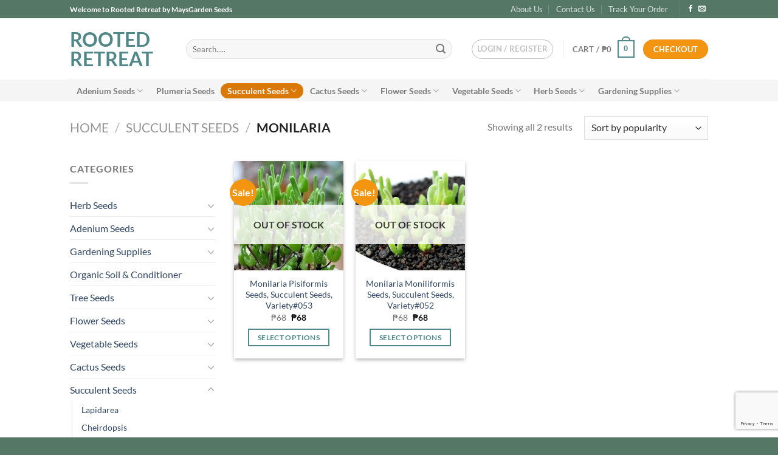

--- FILE ---
content_type: text/html; charset=UTF-8
request_url: https://www.maysgardenseed.com/product-category/succulent-seeds/monilaria/
body_size: 194811
content:
<!DOCTYPE html>
<html lang="en-US" class="loading-site no-js">
<head>
	<meta charset="UTF-8" />
	<link rel="profile" href="http://gmpg.org/xfn/11" />
	<link rel="pingback" href="https://www.maysgardenseed.com/xmlrpc.php" />

	<script>(function(html){html.className = html.className.replace(/\bno-js\b/,'js')})(document.documentElement);</script>
<title>Monilaria &#8211; Rooted Retreat</title>
<meta name='robots' content='max-image-preview:large' />
<meta name="viewport" content="width=device-width, initial-scale=1" /><link rel='prefetch' href='https://www.maysgardenseed.com/wp-content/themes/flatsome/assets/js/flatsome.js?ver=51d1c732cb1803d92751' />
<link rel='prefetch' href='https://www.maysgardenseed.com/wp-content/themes/flatsome/assets/js/chunk.slider.js?ver=3.19.1' />
<link rel='prefetch' href='https://www.maysgardenseed.com/wp-content/themes/flatsome/assets/js/chunk.popups.js?ver=3.19.1' />
<link rel='prefetch' href='https://www.maysgardenseed.com/wp-content/themes/flatsome/assets/js/chunk.tooltips.js?ver=3.19.1' />
<link rel='prefetch' href='https://www.maysgardenseed.com/wp-content/themes/flatsome/assets/js/woocommerce.js?ver=60a299668ea84c875077' />
<link rel="alternate" type="application/rss+xml" title="Rooted Retreat &raquo; Feed" href="https://www.maysgardenseed.com/feed/" />
<link rel="alternate" type="application/rss+xml" title="Rooted Retreat &raquo; Comments Feed" href="https://www.maysgardenseed.com/comments/feed/" />
<link rel="alternate" type="application/rss+xml" title="Rooted Retreat &raquo; Monilaria Category Feed" href="https://www.maysgardenseed.com/product-category/succulent-seeds/monilaria/feed/" />
<style id='wp-block-library-inline-css' type='text/css'>
:root{--wp-admin-theme-color:#007cba;--wp-admin-theme-color--rgb:0,124,186;--wp-admin-theme-color-darker-10:#006ba1;--wp-admin-theme-color-darker-10--rgb:0,107,161;--wp-admin-theme-color-darker-20:#005a87;--wp-admin-theme-color-darker-20--rgb:0,90,135;--wp-admin-border-width-focus:2px;--wp-block-synced-color:#7a00df;--wp-block-synced-color--rgb:122,0,223;--wp-bound-block-color:#9747ff}@media (min-resolution:192dpi){:root{--wp-admin-border-width-focus:1.5px}}.wp-element-button{cursor:pointer}:root{--wp--preset--font-size--normal:16px;--wp--preset--font-size--huge:42px}:root .has-very-light-gray-background-color{background-color:#eee}:root .has-very-dark-gray-background-color{background-color:#313131}:root .has-very-light-gray-color{color:#eee}:root .has-very-dark-gray-color{color:#313131}:root .has-vivid-green-cyan-to-vivid-cyan-blue-gradient-background{background:linear-gradient(135deg,#00d084,#0693e3)}:root .has-purple-crush-gradient-background{background:linear-gradient(135deg,#34e2e4,#4721fb 50%,#ab1dfe)}:root .has-hazy-dawn-gradient-background{background:linear-gradient(135deg,#faaca8,#dad0ec)}:root .has-subdued-olive-gradient-background{background:linear-gradient(135deg,#fafae1,#67a671)}:root .has-atomic-cream-gradient-background{background:linear-gradient(135deg,#fdd79a,#004a59)}:root .has-nightshade-gradient-background{background:linear-gradient(135deg,#330968,#31cdcf)}:root .has-midnight-gradient-background{background:linear-gradient(135deg,#020381,#2874fc)}.has-regular-font-size{font-size:1em}.has-larger-font-size{font-size:2.625em}.has-normal-font-size{font-size:var(--wp--preset--font-size--normal)}.has-huge-font-size{font-size:var(--wp--preset--font-size--huge)}.has-text-align-center{text-align:center}.has-text-align-left{text-align:left}.has-text-align-right{text-align:right}#end-resizable-editor-section{display:none}.aligncenter{clear:both}.items-justified-left{justify-content:flex-start}.items-justified-center{justify-content:center}.items-justified-right{justify-content:flex-end}.items-justified-space-between{justify-content:space-between}.screen-reader-text{border:0;clip:rect(1px,1px,1px,1px);-webkit-clip-path:inset(50%);clip-path:inset(50%);height:1px;margin:-1px;overflow:hidden;padding:0;position:absolute;width:1px;word-wrap:normal!important}.screen-reader-text:focus{background-color:#ddd;clip:auto!important;-webkit-clip-path:none;clip-path:none;color:#444;display:block;font-size:1em;height:auto;left:5px;line-height:normal;padding:15px 23px 14px;text-decoration:none;top:5px;width:auto;z-index:100000}html :where(.has-border-color){border-style:solid}html :where([style*=border-top-color]){border-top-style:solid}html :where([style*=border-right-color]){border-right-style:solid}html :where([style*=border-bottom-color]){border-bottom-style:solid}html :where([style*=border-left-color]){border-left-style:solid}html :where([style*=border-width]){border-style:solid}html :where([style*=border-top-width]){border-top-style:solid}html :where([style*=border-right-width]){border-right-style:solid}html :where([style*=border-bottom-width]){border-bottom-style:solid}html :where([style*=border-left-width]){border-left-style:solid}html :where(img[class*=wp-image-]){height:auto;max-width:100%}:where(figure){margin:0 0 1em}html :where(.is-position-sticky){--wp-admin--admin-bar--position-offset:var(--wp-admin--admin-bar--height,0px)}@media screen and (max-width:600px){html :where(.is-position-sticky){--wp-admin--admin-bar--position-offset:0px}}
</style>
<link rel='stylesheet' id='contact-form-7-css' href='https://www.maysgardenseed.com/wp-content/plugins/contact-form-7/includes/css/styles.css?ver=5.9.5' type='text/css' media='all' />
<style id='woocommerce-inline-inline-css' type='text/css'>
.woocommerce form .form-row .required { visibility: visible; }
</style>
<link rel='stylesheet' id='flatsome-main-css' href='https://www.maysgardenseed.com/wp-content/themes/flatsome/assets/css/flatsome.css?ver=3.19.1' type='text/css' media='all' />
<style id='flatsome-main-inline-css' type='text/css'>
@font-face {
				font-family: "fl-icons";
				font-display: block;
				src: url(https://www.maysgardenseed.com/wp-content/themes/flatsome/assets/css/icons/fl-icons.eot?v=3.19.1);
				src:
					url(https://www.maysgardenseed.com/wp-content/themes/flatsome/assets/css/icons/fl-icons.eot#iefix?v=3.19.1) format("embedded-opentype"),
					url(https://www.maysgardenseed.com/wp-content/themes/flatsome/assets/css/icons/fl-icons.woff2?v=3.19.1) format("woff2"),
					url(https://www.maysgardenseed.com/wp-content/themes/flatsome/assets/css/icons/fl-icons.ttf?v=3.19.1) format("truetype"),
					url(https://www.maysgardenseed.com/wp-content/themes/flatsome/assets/css/icons/fl-icons.woff?v=3.19.1) format("woff"),
					url(https://www.maysgardenseed.com/wp-content/themes/flatsome/assets/css/icons/fl-icons.svg?v=3.19.1#fl-icons) format("svg");
			}
</style>
<link rel='stylesheet' id='flatsome-shop-css' href='https://www.maysgardenseed.com/wp-content/themes/flatsome/assets/css/flatsome-shop.css?ver=3.19.1' type='text/css' media='all' />
<link rel='stylesheet' id='flatsome-style-css' href='https://www.maysgardenseed.com/wp-content/themes/flatsome-child/style.css?ver=3.0' type='text/css' media='all' />
<script type="text/javascript" src="https://www.maysgardenseed.com/wp-includes/js/jquery/jquery.min.js?ver=3.7.1" id="jquery-core-js"></script>
<script type="text/javascript" src="https://www.maysgardenseed.com/wp-includes/js/jquery/jquery-migrate.min.js?ver=3.4.1" id="jquery-migrate-js"></script>
<script type="text/javascript" src="https://www.maysgardenseed.com/wp-content/plugins/woocommerce/assets/js/jquery-blockui/jquery.blockUI.min.js?ver=2.7.0-wc.8.9.4" id="jquery-blockui-js" data-wp-strategy="defer"></script>
<script type="text/javascript" id="wc-add-to-cart-js-extra">
/* <![CDATA[ */
var wc_add_to_cart_params = {"ajax_url":"\/wp-admin\/admin-ajax.php","wc_ajax_url":"\/?wc-ajax=%%endpoint%%","i18n_view_cart":"View cart","cart_url":"https:\/\/www.maysgardenseed.com\/cart\/","is_cart":"","cart_redirect_after_add":"no"};
/* ]]> */
</script>
<script type="text/javascript" src="https://www.maysgardenseed.com/wp-content/plugins/woocommerce/assets/js/frontend/add-to-cart.min.js?ver=8.9.4" id="wc-add-to-cart-js" defer="defer" data-wp-strategy="defer"></script>
<script type="text/javascript" src="https://www.maysgardenseed.com/wp-content/plugins/woocommerce/assets/js/js-cookie/js.cookie.min.js?ver=2.1.4-wc.8.9.4" id="js-cookie-js" data-wp-strategy="defer"></script>
<link rel="https://api.w.org/" href="https://www.maysgardenseed.com/wp-json/" /><link rel="alternate" type="application/json" href="https://www.maysgardenseed.com/wp-json/wp/v2/product_cat/107" /><link rel="EditURI" type="application/rsd+xml" title="RSD" href="https://www.maysgardenseed.com/xmlrpc.php?rsd" />
<meta name="generator" content="WordPress 6.5.4" />
<meta name="generator" content="WooCommerce 8.9.4" />
<!-- Global site tag (gtag.js) - Google Analytics -->
<script async src="https://www.googletagmanager.com/gtag/js?id=UA-177750135-1"></script>
<script>
  window.dataLayer = window.dataLayer || [];
  function gtag(){dataLayer.push(arguments);}
  gtag('js', new Date());

  gtag('config', 'UA-177750135-1');
</script>

<meta name="google-site-verification" content="q77XiOzTVwt8SPSjTtEEKm6Tovg8Up17D0s1ImbJEyM" />	<noscript><style>.woocommerce-product-gallery{ opacity: 1 !important; }</style></noscript>
	    <script data-cfasync="false" data-no-optimize="1" data-pagespeed-no-defer>
      var tvc_lc = 'PHP';
    </script>
    <script data-cfasync="false" data-no-optimize="1" data-pagespeed-no-defer>
      var tvc_lc = 'PHP';
    </script>
    <script>
      (window.gaDevIds = window.gaDevIds || []).push('5CDcaG');
    </script>
  <link rel="preconnect" href="//code.tidio.co"><link rel="icon" href="https://www.maysgardenseed.com/wp-content/uploads/2020/08/logo_transparent-3-4-100x100.png" sizes="32x32" />
<link rel="icon" href="https://www.maysgardenseed.com/wp-content/uploads/2020/08/logo_transparent-3-4.png" sizes="192x192" />
<link rel="apple-touch-icon" href="https://www.maysgardenseed.com/wp-content/uploads/2020/08/logo_transparent-3-4.png" />
<meta name="msapplication-TileImage" content="https://www.maysgardenseed.com/wp-content/uploads/2020/08/logo_transparent-3-4.png" />
<style id="custom-css" type="text/css">:root {--primary-color: #518787;--fs-color-primary: #518787;--fs-color-secondary: #f39510;--fs-color-success: #b9e399;--fs-color-alert: #b20000;--fs-experimental-link-color: #334862;--fs-experimental-link-color-hover: #111;}.tooltipster-base {--tooltip-color: #fff;--tooltip-bg-color: #000;}.off-canvas-right .mfp-content, .off-canvas-left .mfp-content {--drawer-width: 300px;}.off-canvas .mfp-content.off-canvas-cart {--drawer-width: 360px;}.header-main{height: 101px}#logo img{max-height: 101px}#logo{width:161px;}.header-bottom{min-height: 35px}.header-top{min-height: 20px}.transparent .header-main{height: 266px}.transparent #logo img{max-height: 266px}.has-transparent + .page-title:first-of-type,.has-transparent + #main > .page-title,.has-transparent + #main > div > .page-title,.has-transparent + #main .page-header-wrapper:first-of-type .page-title{padding-top: 346px;}.header.show-on-scroll,.stuck .header-main{height:70px!important}.stuck #logo img{max-height: 70px!important}.search-form{ width: 94%;}.header-bg-color {background-color: rgba(255,255,255,0.81)}.header-bottom {background-color: rgba(241,241,241,0.71)}.header-main .nav > li > a{line-height: 16px }.stuck .header-main .nav > li > a{line-height: 50px }.header-bottom-nav > li > a{line-height: 25px }@media (max-width: 549px) {.header-main{height: 68px}#logo img{max-height: 68px}}.nav-dropdown{border-radius:15px}.nav-dropdown{font-size:100%}.header-top{background-color:#557766!important;}body{color: #777777}h1,h2,h3,h4,h5,h6,.heading-font{color: #555555;}body{font-size: 100%;}body{font-family: Lato, sans-serif;}body {font-weight: 400;font-style: normal;}.nav > li > a {font-family: Lato, sans-serif;}.mobile-sidebar-levels-2 .nav > li > ul > li > a {font-family: Lato, sans-serif;}.nav > li > a,.mobile-sidebar-levels-2 .nav > li > ul > li > a {font-weight: 700;font-style: normal;}h1,h2,h3,h4,h5,h6,.heading-font, .off-canvas-center .nav-sidebar.nav-vertical > li > a{font-family: Lato, sans-serif;}h1,h2,h3,h4,h5,h6,.heading-font,.banner h1,.banner h2 {font-weight: 700;font-style: normal;}.alt-font{font-family: "Dancing Script", sans-serif;}.alt-font {font-weight: 400!important;font-style: normal!important;}.header:not(.transparent) .header-bottom-nav.nav > li > a:hover,.header:not(.transparent) .header-bottom-nav.nav > li.active > a,.header:not(.transparent) .header-bottom-nav.nav > li.current > a,.header:not(.transparent) .header-bottom-nav.nav > li > a.active,.header:not(.transparent) .header-bottom-nav.nav > li > a.current{color: #d97805;}.header-bottom-nav.nav-line-bottom > li > a:before,.header-bottom-nav.nav-line-grow > li > a:before,.header-bottom-nav.nav-line > li > a:before,.header-bottom-nav.nav-box > li > a:hover,.header-bottom-nav.nav-box > li.active > a,.header-bottom-nav.nav-pills > li > a:hover,.header-bottom-nav.nav-pills > li.active > a{color:#FFF!important;background-color: #d97805;}.shop-page-title.featured-title .title-overlay{background-color: rgba(0,0,0,0.3);}@media screen and (min-width: 550px){.products .box-vertical .box-image{min-width: 300px!important;width: 300px!important;}}.footer-1{background-color: #ffffff}.footer-2{background-color: #557766}.absolute-footer, html{background-color: #557766}button[name='update_cart'] { display: none; }.nav-vertical-fly-out > li + li {border-top-width: 1px; border-top-style: solid;}/* Custom CSS */body {overflow-x: hidden;}.label-new.menu-item > a:after{content:"New";}.label-hot.menu-item > a:after{content:"Hot";}.label-sale.menu-item > a:after{content:"Sale";}.label-popular.menu-item > a:after{content:"Popular";}</style><style id="kirki-inline-styles">/* latin-ext */
@font-face {
  font-family: 'Lato';
  font-style: normal;
  font-weight: 400;
  font-display: swap;
  src: url(https://www.maysgardenseed.com/wp-content/fonts/lato/S6uyw4BMUTPHjxAwXjeu.woff2) format('woff2');
  unicode-range: U+0100-02BA, U+02BD-02C5, U+02C7-02CC, U+02CE-02D7, U+02DD-02FF, U+0304, U+0308, U+0329, U+1D00-1DBF, U+1E00-1E9F, U+1EF2-1EFF, U+2020, U+20A0-20AB, U+20AD-20C0, U+2113, U+2C60-2C7F, U+A720-A7FF;
}
/* latin */
@font-face {
  font-family: 'Lato';
  font-style: normal;
  font-weight: 400;
  font-display: swap;
  src: url(https://www.maysgardenseed.com/wp-content/fonts/lato/S6uyw4BMUTPHjx4wXg.woff2) format('woff2');
  unicode-range: U+0000-00FF, U+0131, U+0152-0153, U+02BB-02BC, U+02C6, U+02DA, U+02DC, U+0304, U+0308, U+0329, U+2000-206F, U+20AC, U+2122, U+2191, U+2193, U+2212, U+2215, U+FEFF, U+FFFD;
}
/* latin-ext */
@font-face {
  font-family: 'Lato';
  font-style: normal;
  font-weight: 700;
  font-display: swap;
  src: url(https://www.maysgardenseed.com/wp-content/fonts/lato/S6u9w4BMUTPHh6UVSwaPGR_p.woff2) format('woff2');
  unicode-range: U+0100-02BA, U+02BD-02C5, U+02C7-02CC, U+02CE-02D7, U+02DD-02FF, U+0304, U+0308, U+0329, U+1D00-1DBF, U+1E00-1E9F, U+1EF2-1EFF, U+2020, U+20A0-20AB, U+20AD-20C0, U+2113, U+2C60-2C7F, U+A720-A7FF;
}
/* latin */
@font-face {
  font-family: 'Lato';
  font-style: normal;
  font-weight: 700;
  font-display: swap;
  src: url(https://www.maysgardenseed.com/wp-content/fonts/lato/S6u9w4BMUTPHh6UVSwiPGQ.woff2) format('woff2');
  unicode-range: U+0000-00FF, U+0131, U+0152-0153, U+02BB-02BC, U+02C6, U+02DA, U+02DC, U+0304, U+0308, U+0329, U+2000-206F, U+20AC, U+2122, U+2191, U+2193, U+2212, U+2215, U+FEFF, U+FFFD;
}/* vietnamese */
@font-face {
  font-family: 'Dancing Script';
  font-style: normal;
  font-weight: 400;
  font-display: swap;
  src: url(https://www.maysgardenseed.com/wp-content/fonts/dancing-script/If2cXTr6YS-zF4S-kcSWSVi_sxjsohD9F50Ruu7BMSo3Rep8ltA.woff2) format('woff2');
  unicode-range: U+0102-0103, U+0110-0111, U+0128-0129, U+0168-0169, U+01A0-01A1, U+01AF-01B0, U+0300-0301, U+0303-0304, U+0308-0309, U+0323, U+0329, U+1EA0-1EF9, U+20AB;
}
/* latin-ext */
@font-face {
  font-family: 'Dancing Script';
  font-style: normal;
  font-weight: 400;
  font-display: swap;
  src: url(https://www.maysgardenseed.com/wp-content/fonts/dancing-script/If2cXTr6YS-zF4S-kcSWSVi_sxjsohD9F50Ruu7BMSo3ROp8ltA.woff2) format('woff2');
  unicode-range: U+0100-02BA, U+02BD-02C5, U+02C7-02CC, U+02CE-02D7, U+02DD-02FF, U+0304, U+0308, U+0329, U+1D00-1DBF, U+1E00-1E9F, U+1EF2-1EFF, U+2020, U+20A0-20AB, U+20AD-20C0, U+2113, U+2C60-2C7F, U+A720-A7FF;
}
/* latin */
@font-face {
  font-family: 'Dancing Script';
  font-style: normal;
  font-weight: 400;
  font-display: swap;
  src: url(https://www.maysgardenseed.com/wp-content/fonts/dancing-script/If2cXTr6YS-zF4S-kcSWSVi_sxjsohD9F50Ruu7BMSo3Sup8.woff2) format('woff2');
  unicode-range: U+0000-00FF, U+0131, U+0152-0153, U+02BB-02BC, U+02C6, U+02DA, U+02DC, U+0304, U+0308, U+0329, U+2000-206F, U+20AC, U+2122, U+2191, U+2193, U+2212, U+2215, U+FEFF, U+FFFD;
}</style></head>

<body class="archive tax-product_cat term-monilaria term-107 theme-flatsome woocommerce woocommerce-page woocommerce-no-js full-width lightbox nav-dropdown-has-arrow nav-dropdown-has-shadow nav-dropdown-has-border mobile-submenu-slide mobile-submenu-slide-levels-2 mobile-submenu-toggle">


<a class="skip-link screen-reader-text" href="#main">Skip to content</a>

<div id="wrapper">

	
	<header id="header" class="header has-sticky sticky-jump">
		<div class="header-wrapper">
			<div id="top-bar" class="header-top hide-for-sticky nav-dark">
    <div class="flex-row container">
      <div class="flex-col hide-for-medium flex-left">
          <ul class="nav nav-left medium-nav-center nav-small  nav-divided">
              <li class="html custom html_topbar_left"><strong>Welcome to Rooted Retreat by MaysGarden Seeds</strong></li>          </ul>
      </div>

      <div class="flex-col hide-for-medium flex-center">
          <ul class="nav nav-center nav-small  nav-divided">
                        </ul>
      </div>

      <div class="flex-col hide-for-medium flex-right">
         <ul class="nav top-bar-nav nav-right nav-small  nav-divided">
              <li id="menu-item-1552" class="menu-item menu-item-type-post_type menu-item-object-page menu-item-1552 menu-item-design-default"><a href="https://www.maysgardenseed.com/about-us/" class="nav-top-link">About Us</a></li>
<li id="menu-item-1417" class="menu-item menu-item-type-post_type menu-item-object-page menu-item-1417 menu-item-design-default"><a href="https://www.maysgardenseed.com/contact-us/" class="nav-top-link">Contact Us</a></li>
<li id="menu-item-1419" class="menu-item menu-item-type-post_type menu-item-object-page menu-item-1419 menu-item-design-default"><a href="https://www.maysgardenseed.com/track-your-order/" class="nav-top-link">Track Your Order</a></li>
<li class="header-divider"></li><li class="html header-social-icons ml-0">
	<div class="social-icons follow-icons" ><a href="https://www.facebook.com/maysgardenseed/" target="_blank" data-label="Facebook" class="icon plain facebook tooltip" title="Follow on Facebook" aria-label="Follow on Facebook" rel="noopener nofollow" ><i class="icon-facebook" ></i></a><a href="mailto:your@email" data-label="E-mail" target="_blank" class="icon plain email tooltip" title="Send us an email" aria-label="Send us an email" rel="nofollow noopener" ><i class="icon-envelop" ></i></a></div></li>
          </ul>
      </div>

            <div class="flex-col show-for-medium flex-grow">
          <ul class="nav nav-center nav-small mobile-nav  nav-divided">
              <li class="html custom html_topbar_left"><strong>Welcome to Rooted Retreat by MaysGarden Seeds</strong></li>          </ul>
      </div>
      
    </div>
</div>
<div id="masthead" class="header-main ">
      <div class="header-inner flex-row container logo-left medium-logo-center" role="navigation">

          <!-- Logo -->
          <div id="logo" class="flex-col logo">
            
<!-- Header logo -->
<a href="https://www.maysgardenseed.com/" title="Rooted Retreat - Professional Farm in Producing Flower Seeds, Vegetable Seeds, Tree Seeds" rel="home">
		Rooted Retreat</a>
          </div>

          <!-- Mobile Left Elements -->
          <div class="flex-col show-for-medium flex-left">
            <ul class="mobile-nav nav nav-left ">
              <li class="nav-icon has-icon">
  		<a href="#" data-open="#main-menu" data-pos="left" data-bg="main-menu-overlay" data-color="" class="is-small" aria-label="Menu" aria-controls="main-menu" aria-expanded="false">

		  <i class="icon-menu" ></i>
		  		</a>
	</li>

<li class="account-item has-icon">
	<div class="header-button">	<a href="https://www.maysgardenseed.com/my-account/" class="account-link-mobile icon button circle is-outline is-small" title="My account" aria-label="My account" >
		<i class="icon-user" ></i>	</a>
	</div></li>
            </ul>
          </div>

          <!-- Left Elements -->
          <div class="flex-col hide-for-medium flex-left
            flex-grow">
            <ul class="header-nav header-nav-main nav nav-left  nav-uppercase" >
              <li class="header-search-form search-form html relative has-icon">
	<div class="header-search-form-wrapper">
		<div class="searchform-wrapper ux-search-box relative form-flat is-normal"><form role="search" method="get" class="searchform" action="https://www.maysgardenseed.com/">
	<div class="flex-row relative">
						<div class="flex-col flex-grow">
			<label class="screen-reader-text" for="woocommerce-product-search-field-0">Search for:</label>
			<input type="search" id="woocommerce-product-search-field-0" class="search-field mb-0" placeholder="Search....." value="" name="s" />
			<input type="hidden" name="post_type" value="product" />
					</div>
		<div class="flex-col">
			<button type="submit" value="Search" class="ux-search-submit submit-button secondary button  icon mb-0" aria-label="Submit">
				<i class="icon-search" ></i>			</button>
		</div>
	</div>
	<div class="live-search-results text-left z-top"></div>
</form>
</div>	</div>
</li>
            </ul>
          </div>

          <!-- Right Elements -->
          <div class="flex-col hide-for-medium flex-right">
            <ul class="header-nav header-nav-main nav nav-right  nav-uppercase">
              
<li class="account-item has-icon" >
<div class="header-button">
	<a href="https://www.maysgardenseed.com/my-account/" class="nav-top-link nav-top-not-logged-in icon button circle is-outline is-small icon button circle is-outline is-small" title="Login" >
					<span>
			Login / Register			</span>
				</a>


</div>

</li>
<li class="header-divider"></li><li class="cart-item has-icon has-dropdown">

<a href="https://www.maysgardenseed.com/cart/" class="header-cart-link is-small" title="Cart" >

<span class="header-cart-title">
   Cart   /      <span class="cart-price"><span class="woocommerce-Price-amount amount"><bdi><span class="woocommerce-Price-currencySymbol">&#8369;</span>0</bdi></span></span>
  </span>

    <span class="cart-icon image-icon">
    <strong>0</strong>
  </span>
  </a>

 <ul class="nav-dropdown nav-dropdown-bold">
    <li class="html widget_shopping_cart">
      <div class="widget_shopping_cart_content">
        

	<div class="ux-mini-cart-empty flex flex-row-col text-center pt pb">
				<div class="ux-mini-cart-empty-icon">
			<svg xmlns="http://www.w3.org/2000/svg" viewBox="0 0 17 19" style="opacity:.1;height:80px;">
				<path d="M8.5 0C6.7 0 5.3 1.2 5.3 2.7v2H2.1c-.3 0-.6.3-.7.7L0 18.2c0 .4.2.8.6.8h15.7c.4 0 .7-.3.7-.7v-.1L15.6 5.4c0-.3-.3-.6-.7-.6h-3.2v-2c0-1.6-1.4-2.8-3.2-2.8zM6.7 2.7c0-.8.8-1.4 1.8-1.4s1.8.6 1.8 1.4v2H6.7v-2zm7.5 3.4 1.3 11.5h-14L2.8 6.1h2.5v1.4c0 .4.3.7.7.7.4 0 .7-.3.7-.7V6.1h3.5v1.4c0 .4.3.7.7.7s.7-.3.7-.7V6.1h2.6z" fill-rule="evenodd" clip-rule="evenodd" fill="currentColor"></path>
			</svg>
		</div>
				<p class="woocommerce-mini-cart__empty-message empty">No products in the cart.</p>
					<p class="return-to-shop">
				<a class="button primary wc-backward" href="https://www.maysgardenseed.com/shop/">
					Return to shop				</a>
			</p>
				</div>


      </div>
    </li>
     </ul>

</li>
<li>
	<div class="cart-checkout-button header-button">
		<a href="https://www.maysgardenseed.com/checkout/" class=" button cart-checkout secondary is-small circle">
			<span class="hide-for-small">Checkout</span>
			<span class="show-for-small">+</span>
		</a>
	</div>
</li>
            </ul>
          </div>

          <!-- Mobile Right Elements -->
          <div class="flex-col show-for-medium flex-right">
            <ul class="mobile-nav nav nav-right ">
              <li class="header-divider"></li><li class="cart-item has-icon">


		<a href="https://www.maysgardenseed.com/cart/" class="header-cart-link is-small off-canvas-toggle nav-top-link" title="Cart" data-open="#cart-popup" data-class="off-canvas-cart" data-pos="right" >

    <span class="cart-icon image-icon">
    <strong>0</strong>
  </span>
  </a>


  <!-- Cart Sidebar Popup -->
  <div id="cart-popup" class="mfp-hide">
  <div class="cart-popup-inner inner-padding cart-popup-inner--sticky">
      <div class="cart-popup-title text-center">
          <span class="heading-font uppercase">Cart</span>
          <div class="is-divider"></div>
      </div>
	  <div class="widget_shopping_cart">
		  <div class="widget_shopping_cart_content">
			  

	<div class="ux-mini-cart-empty flex flex-row-col text-center pt pb">
				<div class="ux-mini-cart-empty-icon">
			<svg xmlns="http://www.w3.org/2000/svg" viewBox="0 0 17 19" style="opacity:.1;height:80px;">
				<path d="M8.5 0C6.7 0 5.3 1.2 5.3 2.7v2H2.1c-.3 0-.6.3-.7.7L0 18.2c0 .4.2.8.6.8h15.7c.4 0 .7-.3.7-.7v-.1L15.6 5.4c0-.3-.3-.6-.7-.6h-3.2v-2c0-1.6-1.4-2.8-3.2-2.8zM6.7 2.7c0-.8.8-1.4 1.8-1.4s1.8.6 1.8 1.4v2H6.7v-2zm7.5 3.4 1.3 11.5h-14L2.8 6.1h2.5v1.4c0 .4.3.7.7.7.4 0 .7-.3.7-.7V6.1h3.5v1.4c0 .4.3.7.7.7s.7-.3.7-.7V6.1h2.6z" fill-rule="evenodd" clip-rule="evenodd" fill="currentColor"></path>
			</svg>
		</div>
				<p class="woocommerce-mini-cart__empty-message empty">No products in the cart.</p>
					<p class="return-to-shop">
				<a class="button primary wc-backward" href="https://www.maysgardenseed.com/shop/">
					Return to shop				</a>
			</p>
				</div>


		  </div>
	  </div>
             <div class="payment-icons inline-block"><div class="payment-icon"><svg version="1.1" xmlns="http://www.w3.org/2000/svg" xmlns:xlink="http://www.w3.org/1999/xlink"  viewBox="0 0 64 32">
<path d="M13.043 8.356c-0.46 0-0.873 0.138-1.24 0.413s-0.662 0.681-0.885 1.217c-0.223 0.536-0.334 1.112-0.334 1.727 0 0.568 0.119 0.99 0.358 1.265s0.619 0.413 1.141 0.413c0.508 0 1.096-0.131 1.765-0.393v1.327c-0.693 0.262-1.389 0.393-2.089 0.393-0.884 0-1.572-0.254-2.063-0.763s-0.736-1.229-0.736-2.161c0-0.892 0.181-1.712 0.543-2.462s0.846-1.32 1.452-1.709 1.302-0.584 2.089-0.584c0.435 0 0.822 0.038 1.159 0.115s0.7 0.217 1.086 0.421l-0.616 1.276c-0.369-0.201-0.673-0.333-0.914-0.398s-0.478-0.097-0.715-0.097zM19.524 12.842h-2.47l-0.898 1.776h-1.671l3.999-7.491h1.948l0.767 7.491h-1.551l-0.125-1.776zM19.446 11.515l-0.136-1.786c-0.035-0.445-0.052-0.876-0.052-1.291v-0.184c-0.153 0.408-0.343 0.84-0.569 1.296l-0.982 1.965h1.739zM27.049 12.413c0 0.711-0.257 1.273-0.773 1.686s-1.213 0.62-2.094 0.62c-0.769 0-1.389-0.153-1.859-0.46v-1.398c0.672 0.367 1.295 0.551 1.869 0.551 0.39 0 0.694-0.072 0.914-0.217s0.329-0.343 0.329-0.595c0-0.147-0.024-0.275-0.070-0.385s-0.114-0.214-0.201-0.309c-0.087-0.095-0.303-0.269-0.648-0.52-0.481-0.337-0.818-0.67-1.013-1s-0.293-0.685-0.293-1.066c0-0.439 0.108-0.831 0.324-1.176s0.523-0.614 0.922-0.806 0.857-0.288 1.376-0.288c0.755 0 1.446 0.168 2.073 0.505l-0.569 1.189c-0.543-0.252-1.044-0.378-1.504-0.378-0.289 0-0.525 0.077-0.71 0.23s-0.276 0.355-0.276 0.607c0 0.207 0.058 0.389 0.172 0.543s0.372 0.36 0.773 0.615c0.421 0.272 0.736 0.572 0.945 0.9s0.313 0.712 0.313 1.151zM33.969 14.618h-1.597l0.7-3.22h-2.46l-0.7 3.22h-1.592l1.613-7.46h1.597l-0.632 2.924h2.459l0.632-2.924h1.592l-1.613 7.46zM46.319 9.831c0 0.963-0.172 1.824-0.517 2.585s-0.816 1.334-1.415 1.722c-0.598 0.388-1.288 0.582-2.067 0.582-0.891 0-1.587-0.251-2.086-0.753s-0.749-1.198-0.749-2.090c0-0.902 0.172-1.731 0.517-2.488s0.82-1.338 1.425-1.743c0.605-0.405 1.306-0.607 2.099-0.607 0.888 0 1.575 0.245 2.063 0.735s0.73 1.176 0.73 2.056zM43.395 8.356c-0.421 0-0.808 0.155-1.159 0.467s-0.627 0.739-0.828 1.283-0.3 1.135-0.3 1.771c0 0.5 0.116 0.877 0.348 1.133s0.558 0.383 0.979 0.383 0.805-0.148 1.151-0.444c0.346-0.296 0.617-0.714 0.812-1.255s0.292-1.148 0.292-1.822c0-0.483-0.113-0.856-0.339-1.12-0.227-0.264-0.546-0.396-0.957-0.396zM53.427 14.618h-1.786l-1.859-5.644h-0.031l-0.021 0.163c-0.111 0.735-0.227 1.391-0.344 1.97l-0.757 3.511h-1.436l1.613-7.46h1.864l1.775 5.496h0.021c0.042-0.259 0.109-0.628 0.203-1.107s0.407-1.942 0.94-4.388h1.43l-1.613 7.461zM13.296 20.185c0 0.98-0.177 1.832-0.532 2.556s-0.868 1.274-1.539 1.652c-0.672 0.379-1.464 0.568-2.376 0.568h-2.449l1.678-7.68h2.15c0.977 0 1.733 0.25 2.267 0.751s0.801 1.219 0.801 2.154zM8.925 23.615c0.536 0 1.003-0.133 1.401-0.399s0.71-0.657 0.934-1.174c0.225-0.517 0.337-1.108 0.337-1.773 0-0.54-0.131-0.95-0.394-1.232s-0.64-0.423-1.132-0.423h-0.624l-1.097 5.001h0.575zM18.64 24.96h-4.436l1.678-7.68h4.442l-0.293 1.334h-2.78l-0.364 1.686h2.59l-0.299 1.334h-2.59l-0.435 1.98h2.78l-0.293 1.345zM20.509 24.96l1.678-7.68h1.661l-1.39 6.335h2.78l-0.294 1.345h-4.436zM26.547 24.96l1.694-7.68h1.656l-1.694 7.68h-1.656zM33.021 23.389c0.282-0.774 0.481-1.27 0.597-1.487l2.346-4.623h1.716l-4.061 7.68h-1.814l-0.689-7.68h1.602l0.277 4.623c0.015 0.157 0.022 0.39 0.022 0.699-0.007 0.361-0.018 0.623-0.033 0.788h0.038zM41.678 24.96h-4.437l1.678-7.68h4.442l-0.293 1.334h-2.78l-0.364 1.686h2.59l-0.299 1.334h-2.59l-0.435 1.98h2.78l-0.293 1.345zM45.849 22.013l-0.646 2.947h-1.656l1.678-7.68h1.949c0.858 0 1.502 0.179 1.933 0.536s0.646 0.881 0.646 1.571c0 0.554-0.15 1.029-0.451 1.426s-0.733 0.692-1.298 0.885l1.417 3.263h-1.803l-1.124-2.947h-0.646zM46.137 20.689h0.424c0.474 0 0.843-0.1 1.108-0.3s0.396-0.504 0.396-0.914c0-0.287-0.086-0.502-0.258-0.646s-0.442-0.216-0.812-0.216h-0.402l-0.456 2.076zM53.712 20.39l2.031-3.11h1.857l-3.355 4.744-0.646 2.936h-1.645l0.646-2.936-1.281-4.744h1.694l0.7 3.11z"></path>
</svg>
</div></div>  </div>
  </div>

</li>
<li class="header-divider"></li>            </ul>
          </div>

      </div>

            <div class="container"><div class="top-divider full-width"></div></div>
      </div>
<div id="wide-nav" class="header-bottom wide-nav hide-for-medium">
    <div class="flex-row container">

                        <div class="flex-col hide-for-medium flex-left">
                <ul class="nav header-nav header-bottom-nav nav-left  nav-pills nav-size-medium nav-spacing-xsmall">
                    <li id="menu-item-8743" class="menu-item menu-item-type-custom menu-item-object-custom menu-item-has-children menu-item-8743 menu-item-design-default has-dropdown"><a href="#" class="nav-top-link" aria-expanded="false" aria-haspopup="menu">Adenium Seeds<i class="icon-angle-down" ></i></a>
<ul class="sub-menu nav-dropdown nav-dropdown-bold">
	<li id="menu-item-1420" class="menu-item menu-item-type-custom menu-item-object-custom menu-item-1420"><a href="https://www.maysgardenseed.com/product-category/adenium-seeds/">All Adenium Seeds</a></li>
	<li id="menu-item-8742" class="menu-item menu-item-type-custom menu-item-object-custom menu-item-8742"><a href="https://www.maysgardenseed.com/product-category/adenium-seeds/adenium-obesum-desert-rose/">Adenium Obesum/ Desert Rose</a></li>
	<li id="menu-item-8741" class="menu-item menu-item-type-custom menu-item-object-custom menu-item-8741"><a href="https://www.maysgardenseed.com/product-category/adenium-seeds/adenium-socotranum/">Adenium Socotranum</a></li>
	<li id="menu-item-8740" class="menu-item menu-item-type-custom menu-item-object-custom menu-item-8740"><a href="https://www.maysgardenseed.com/product-category/adenium-seeds/adenium-arabicum/">Adenium Arabicum</a></li>
</ul>
</li>
<li id="menu-item-5428" class="menu-item menu-item-type-custom menu-item-object-custom menu-item-5428 menu-item-design-default"><a href="https://www.maysgardenseed.com/product-category/tree-seeds/plumeria/" class="nav-top-link">Plumeria Seeds</a></li>
<li id="menu-item-1427" class="menu-item menu-item-type-custom menu-item-object-custom current-menu-ancestor menu-item-has-children menu-item-1427 active menu-item-design-default has-dropdown"><a href="#" class="nav-top-link" aria-expanded="false" aria-haspopup="menu">Succulent Seeds<i class="icon-angle-down" ></i></a>
<ul class="sub-menu nav-dropdown nav-dropdown-bold">
	<li id="menu-item-5773" class="menu-item menu-item-type-custom menu-item-object-custom menu-item-5773"><a href="https://www.maysgardenseed.com/product-category/succulent-seeds/">All Succulent Seeds</a></li>
	<li id="menu-item-9616" class="menu-item menu-item-type-custom menu-item-object-custom menu-item-9616"><a href="https://www.maysgardenseed.com/product-category/succulent-seeds/mixed-succulent/">Mixed Succulent</a></li>
	<li id="menu-item-5770" class="menu-item menu-item-type-custom menu-item-object-custom menu-item-has-children menu-item-5770 nav-dropdown-col"><a href="#">A &#8211; D</a>
	<ul class="sub-menu nav-column nav-dropdown-bold">
		<li id="menu-item-5741" class="menu-item menu-item-type-custom menu-item-object-custom menu-item-5741"><a href="https://www.maysgardenseed.com/product-category/succulent-seeds/aloe/">Aloe</a></li>
		<li id="menu-item-5742" class="menu-item menu-item-type-custom menu-item-object-custom menu-item-5742"><a href="https://www.maysgardenseed.com/product-category/succulent-seeds/aloinopsis/">Aloinopsis</a></li>
		<li id="menu-item-5743" class="menu-item menu-item-type-custom menu-item-object-custom menu-item-5743"><a href="https://www.maysgardenseed.com/product-category/succulent-seeds/argyroderma/">Argyroderma</a></li>
		<li id="menu-item-5744" class="menu-item menu-item-type-custom menu-item-object-custom menu-item-5744"><a href="https://www.maysgardenseed.com/product-category/succulent-seeds/beaucarnea/">Beaucarnea</a></li>
		<li id="menu-item-5745" class="menu-item menu-item-type-custom menu-item-object-custom menu-item-5745"><a href="https://www.maysgardenseed.com/product-category/succulent-seeds/cephalophyllum/">Cephalophyllum</a></li>
		<li id="menu-item-5746" class="menu-item menu-item-type-custom menu-item-object-custom menu-item-5746"><a href="https://www.maysgardenseed.com/product-category/succulent-seeds/cheirdopsis/">Cheirdopsis</a></li>
		<li id="menu-item-5747" class="menu-item menu-item-type-custom menu-item-object-custom menu-item-5747"><a href="https://www.maysgardenseed.com/product-category/succulent-seeds/crassula/">Crassula</a></li>
		<li id="menu-item-5748" class="menu-item menu-item-type-custom menu-item-object-custom menu-item-5748"><a href="https://www.maysgardenseed.com/product-category/succulent-seeds/dactylopsis/">Dactylopsis</a></li>
		<li id="menu-item-5749" class="menu-item menu-item-type-custom menu-item-object-custom menu-item-5749"><a href="https://www.maysgardenseed.com/product-category/succulent-seeds/dasylirion/">Dasylirion</a></li>
	</ul>
</li>
	<li id="menu-item-5771" class="menu-item menu-item-type-custom menu-item-object-custom menu-item-has-children menu-item-5771 nav-dropdown-col"><a href="#">E &#8211; L</a>
	<ul class="sub-menu nav-column nav-dropdown-bold">
		<li id="menu-item-8751" class="menu-item menu-item-type-custom menu-item-object-custom menu-item-8751"><a href="https://www.maysgardenseed.com/product-category/succulent-seeds/echeveria/">Echeveria</a></li>
		<li id="menu-item-5750" class="menu-item menu-item-type-custom menu-item-object-custom menu-item-5750"><a href="https://www.maysgardenseed.com/product-category/succulent-seeds/euphorbia/">Euphorbia</a></li>
		<li id="menu-item-5751" class="menu-item menu-item-type-custom menu-item-object-custom menu-item-5751"><a href="https://www.maysgardenseed.com/product-category/succulent-seeds/faucaria/">Faucaria</a></li>
		<li id="menu-item-5752" class="menu-item menu-item-type-custom menu-item-object-custom menu-item-5752"><a href="https://www.maysgardenseed.com/product-category/succulent-seeds/gasteria/">Gasteria</a></li>
		<li id="menu-item-5753" class="menu-item menu-item-type-custom menu-item-object-custom menu-item-5753"><a href="https://www.maysgardenseed.com/product-category/succulent-seeds/gibbaeum/">Gibbaeum</a></li>
		<li id="menu-item-5754" class="menu-item menu-item-type-custom menu-item-object-custom menu-item-5754"><a href="https://www.maysgardenseed.com/product-category/succulent-seeds/glottiphyllum/">Glottiphyllum</a></li>
		<li id="menu-item-5755" class="menu-item menu-item-type-custom menu-item-object-custom menu-item-5755"><a href="https://www.maysgardenseed.com/product-category/succulent-seeds/haworthia/">Haworthia</a></li>
		<li id="menu-item-5756" class="menu-item menu-item-type-custom menu-item-object-custom menu-item-5756"><a href="https://www.maysgardenseed.com/product-category/succulent-seeds/lapidarea/">Lapidarea</a></li>
		<li id="menu-item-5757" class="menu-item menu-item-type-custom menu-item-object-custom menu-item-5757"><a href="https://www.maysgardenseed.com/product-category/succulent-seeds/lithops/">Lithops</a></li>
	</ul>
</li>
	<li id="menu-item-5772" class="menu-item menu-item-type-custom menu-item-object-custom current-menu-ancestor current-menu-parent menu-item-has-children menu-item-5772 active nav-dropdown-col"><a href="#">M &#8211; Z</a>
	<ul class="sub-menu nav-column nav-dropdown-bold">
		<li id="menu-item-5758" class="menu-item menu-item-type-custom menu-item-object-custom current-menu-item menu-item-5758 active"><a href="https://www.maysgardenseed.com/product-category/succulent-seeds/monilaria/" aria-current="page">Monilaria</a></li>
		<li id="menu-item-8750" class="menu-item menu-item-type-custom menu-item-object-custom menu-item-8750"><a href="https://www.maysgardenseed.com/product-category/succulent-seeds/mesembryanthemum/">Mesembryanthemum</a></li>
		<li id="menu-item-5759" class="menu-item menu-item-type-custom menu-item-object-custom menu-item-5759"><a href="https://www.maysgardenseed.com/product-category/succulent-seeds/odonthophorus/">Odonthophorus</a></li>
		<li id="menu-item-5760" class="menu-item menu-item-type-custom menu-item-object-custom menu-item-5760"><a href="https://www.maysgardenseed.com/product-category/succulent-seeds/petopentia/">Petopentia</a></li>
		<li id="menu-item-5761" class="menu-item menu-item-type-custom menu-item-object-custom menu-item-5761"><a href="https://www.maysgardenseed.com/product-category/succulent-seeds/pleiospilos/">Pleiospilos</a></li>
		<li id="menu-item-8749" class="menu-item menu-item-type-custom menu-item-object-custom menu-item-8749"><a href="https://www.maysgardenseed.com/product-category/succulent-seeds/puya/">Puya</a></li>
		<li id="menu-item-5762" class="menu-item menu-item-type-custom menu-item-object-custom menu-item-5762"><a href="https://www.maysgardenseed.com/product-category/succulent-seeds/rabiea/">Rabiea</a></li>
		<li id="menu-item-5763" class="menu-item menu-item-type-custom menu-item-object-custom menu-item-5763"><a href="https://www.maysgardenseed.com/product-category/succulent-seeds/rhombophyllum/">Rhombophyllum</a></li>
		<li id="menu-item-5764" class="menu-item menu-item-type-custom menu-item-object-custom menu-item-5764"><a href="https://www.maysgardenseed.com/product-category/succulent-seeds/talinum/">Talinum</a></li>
		<li id="menu-item-5765" class="menu-item menu-item-type-custom menu-item-object-custom menu-item-5765"><a href="https://www.maysgardenseed.com/product-category/succulent-seeds/titanopsis/">Titanopsis</a></li>
		<li id="menu-item-5766" class="menu-item menu-item-type-custom menu-item-object-custom menu-item-5766"><a href="https://www.maysgardenseed.com/product-category/succulent-seeds/tylecodon/">Tylecodon</a></li>
	</ul>
</li>
</ul>
</li>
<li id="menu-item-1426" class="menu-item menu-item-type-custom menu-item-object-custom menu-item-has-children menu-item-1426 menu-item-design-default has-dropdown"><a href="#" class="nav-top-link" aria-expanded="false" aria-haspopup="menu">Cactus Seeds<i class="icon-angle-down" ></i></a>
<ul class="sub-menu nav-dropdown nav-dropdown-bold">
	<li id="menu-item-5794" class="menu-item menu-item-type-custom menu-item-object-custom menu-item-5794"><a href="https://www.maysgardenseed.com/product-category/cactus-seeds/">All Cactus Seeds</a></li>
	<li id="menu-item-9615" class="menu-item menu-item-type-custom menu-item-object-custom menu-item-9615"><a href="https://www.maysgardenseed.com/product-category/cactus-seeds/mixed-cactus/">Mixed Cactus</a></li>
	<li id="menu-item-5792" class="menu-item menu-item-type-custom menu-item-object-custom menu-item-has-children menu-item-5792 nav-dropdown-col"><a href="#">A &#8211; M</a>
	<ul class="sub-menu nav-column nav-dropdown-bold">
		<li id="menu-item-5775" class="menu-item menu-item-type-custom menu-item-object-custom menu-item-5775"><a href="https://www.maysgardenseed.com/product-category/cactus-seeds/astrophytum/">Astrophytum</a></li>
		<li id="menu-item-5776" class="menu-item menu-item-type-custom menu-item-object-custom menu-item-5776"><a href="https://www.maysgardenseed.com/product-category/cactus-seeds/cleistocactus/">Cleistocactus</a></li>
		<li id="menu-item-8752" class="menu-item menu-item-type-custom menu-item-object-custom menu-item-8752"><a href="https://www.maysgardenseed.com/product-category/cactus-seeds/carnegiea/">Carnegiea</a></li>
		<li id="menu-item-8754" class="menu-item menu-item-type-custom menu-item-object-custom menu-item-8754"><a href="https://www.maysgardenseed.com/product-category/cactus-seeds/echinofossulocactus/">Echinofossulocactus</a></li>
		<li id="menu-item-5777" class="menu-item menu-item-type-custom menu-item-object-custom menu-item-5777"><a href="https://www.maysgardenseed.com/product-category/cactus-seeds/echinocactus/">Echinocactus</a></li>
		<li id="menu-item-5778" class="menu-item menu-item-type-custom menu-item-object-custom menu-item-5778"><a href="https://www.maysgardenseed.com/product-category/cactus-seeds/echinopsis/">Echinopsis</a></li>
		<li id="menu-item-5779" class="menu-item menu-item-type-custom menu-item-object-custom menu-item-5779"><a href="https://www.maysgardenseed.com/product-category/cactus-seeds/ferocactus/">Ferocactus</a></li>
		<li id="menu-item-5780" class="menu-item menu-item-type-custom menu-item-object-custom menu-item-5780"><a href="https://www.maysgardenseed.com/product-category/cactus-seeds/gymnocalycium/">Gymnocalycium</a></li>
		<li id="menu-item-5781" class="menu-item menu-item-type-custom menu-item-object-custom menu-item-5781"><a href="https://www.maysgardenseed.com/product-category/cactus-seeds/mammillaria/">Mammillaria</a></li>
		<li id="menu-item-5782" class="menu-item menu-item-type-custom menu-item-object-custom menu-item-5782"><a href="https://www.maysgardenseed.com/product-category/cactus-seeds/myrtillocactus/">Myrtillocactus</a></li>
	</ul>
</li>
	<li id="menu-item-6780" class="menu-item menu-item-type-custom menu-item-object-custom menu-item-has-children menu-item-6780 nav-dropdown-col"><a href="#">N &#8211; Z</a>
	<ul class="sub-menu nav-column nav-dropdown-bold">
		<li id="menu-item-5783" class="menu-item menu-item-type-custom menu-item-object-custom menu-item-5783"><a href="https://www.maysgardenseed.com/product-category/cactus-seeds/notocactus/">Notocactus</a></li>
		<li id="menu-item-5784" class="menu-item menu-item-type-custom menu-item-object-custom menu-item-5784"><a href="https://www.maysgardenseed.com/product-category/cactus-seeds/oreocereus/">Oreocereus</a></li>
		<li id="menu-item-8753" class="menu-item menu-item-type-custom menu-item-object-custom menu-item-8753"><a href="https://www.maysgardenseed.com/product-category/cactus-seeds/opuntia/">Opuntia</a></li>
		<li id="menu-item-5785" class="menu-item menu-item-type-custom menu-item-object-custom menu-item-5785"><a href="https://www.maysgardenseed.com/product-category/cactus-seeds/pachycereus/">Pachycereus</a></li>
		<li id="menu-item-5786" class="menu-item menu-item-type-custom menu-item-object-custom menu-item-5786"><a href="https://www.maysgardenseed.com/product-category/cactus-seeds/parodia/">Parodia</a></li>
		<li id="menu-item-5787" class="menu-item menu-item-type-custom menu-item-object-custom menu-item-5787"><a href="https://www.maysgardenseed.com/product-category/cactus-seeds/pilosocereus/">Pilosocereus</a></li>
		<li id="menu-item-5788" class="menu-item menu-item-type-custom menu-item-object-custom menu-item-5788"><a href="https://www.maysgardenseed.com/product-category/cactus-seeds/rebutia/">Rebutia</a></li>
		<li id="menu-item-5789" class="menu-item menu-item-type-custom menu-item-object-custom menu-item-5789"><a href="https://www.maysgardenseed.com/product-category/cactus-seeds/stenocereus/">Stenocereus</a></li>
		<li id="menu-item-5790" class="menu-item menu-item-type-custom menu-item-object-custom menu-item-5790"><a href="https://www.maysgardenseed.com/product-category/cactus-seeds/thelocactus/">Thelocactus</a></li>
		<li id="menu-item-5791" class="menu-item menu-item-type-custom menu-item-object-custom menu-item-5791"><a href="https://www.maysgardenseed.com/product-category/cactus-seeds/weberbauerocereus/">Weberbauerocereus</a></li>
	</ul>
</li>
</ul>
</li>
<li id="menu-item-6013" class="menu-item menu-item-type-custom menu-item-object-custom menu-item-has-children menu-item-6013 menu-item-design-default has-dropdown"><a href="#" class="nav-top-link" aria-expanded="false" aria-haspopup="menu">Flower Seeds<i class="icon-angle-down" ></i></a>
<ul class="sub-menu nav-dropdown nav-dropdown-bold">
	<li id="menu-item-7140" class="menu-item menu-item-type-custom menu-item-object-custom menu-item-7140"><a href="https://www.maysgardenseed.com/product-category/flower-seeds/">All Flower Seeds</a></li>
	<li id="menu-item-7144" class="menu-item menu-item-type-custom menu-item-object-custom menu-item-has-children menu-item-7144 nav-dropdown-col"><a href="#">A &#8211; C</a>
	<ul class="sub-menu nav-column nav-dropdown-bold">
		<li id="menu-item-8219" class="menu-item menu-item-type-custom menu-item-object-custom menu-item-8219"><a href="https://www.maysgardenseed.com/product-category/flower-seeds/ageratum/">Ageratum</a></li>
		<li id="menu-item-7136" class="menu-item menu-item-type-custom menu-item-object-custom menu-item-7136"><a href="https://www.maysgardenseed.com/product-category/flower-seeds/aster/">Aster</a></li>
		<li id="menu-item-8250" class="menu-item menu-item-type-custom menu-item-object-custom menu-item-8250"><a href="https://www.maysgardenseed.com/product-category/flower-seeds/aquilegia/">Aquilegia</a></li>
		<li id="menu-item-8249" class="menu-item menu-item-type-custom menu-item-object-custom menu-item-8249"><a href="https://www.maysgardenseed.com/product-category/flower-seeds/achillea/">Achillea</a></li>
		<li id="menu-item-8239" class="menu-item menu-item-type-custom menu-item-object-custom menu-item-8239"><a href="https://www.maysgardenseed.com/product-category/flower-seeds/ammi/">Ammi</a></li>
		<li id="menu-item-8220" class="menu-item menu-item-type-custom menu-item-object-custom menu-item-8220"><a href="https://www.maysgardenseed.com/product-category/flower-seeds/alyssum/">Alyssum</a></li>
		<li id="menu-item-9801" class="menu-item menu-item-type-custom menu-item-object-custom menu-item-9801"><a href="https://www.maysgardenseed.com/product-category/flower-seeds/balsam/">Balsam</a></li>
		<li id="menu-item-8962" class="menu-item menu-item-type-custom menu-item-object-custom menu-item-8962"><a href="https://www.maysgardenseed.com/product-category/flower-seeds/begonia/">Begonia</a></li>
		<li id="menu-item-7119" class="menu-item menu-item-type-custom menu-item-object-custom menu-item-7119"><a href="https://www.maysgardenseed.com/product-category/flower-seeds/cosmos/">Cosmos</a></li>
		<li id="menu-item-7120" class="menu-item menu-item-type-custom menu-item-object-custom menu-item-7120"><a href="https://www.maysgardenseed.com/product-category/flower-seeds/celosia/">Celosia</a></li>
		<li id="menu-item-7131" class="menu-item menu-item-type-custom menu-item-object-custom menu-item-7131"><a href="https://www.maysgardenseed.com/product-category/flower-seeds/coleus/">Coleus</a></li>
		<li id="menu-item-8240" class="menu-item menu-item-type-custom menu-item-object-custom menu-item-8240"><a href="https://www.maysgardenseed.com/product-category/flower-seeds/canterbury/">Canterbury</a></li>
		<li id="menu-item-9548" class="menu-item menu-item-type-custom menu-item-object-custom menu-item-9548"><a href="https://www.maysgardenseed.com/product-category/flower-seeds/calceolaria/">Calceolaria</a></li>
	</ul>
</li>
	<li id="menu-item-8258" class="menu-item menu-item-type-custom menu-item-object-custom menu-item-has-children menu-item-8258 nav-dropdown-col"><a href="#">C &#8211; D</a>
	<ul class="sub-menu nav-column nav-dropdown-bold">
		<li id="menu-item-9800" class="menu-item menu-item-type-custom menu-item-object-custom menu-item-9800"><a href="https://www.maysgardenseed.com/product-category/flower-seeds/calendula/">Calendula</a></li>
		<li id="menu-item-8241" class="menu-item menu-item-type-custom menu-item-object-custom menu-item-8241"><a href="https://www.maysgardenseed.com/product-category/flower-seeds/craspedia/">Craspedia</a></li>
		<li id="menu-item-9798" class="menu-item menu-item-type-custom menu-item-object-custom menu-item-9798"><a href="https://www.maysgardenseed.com/product-category/flower-seeds/cypress-vine/">Cypress Vine</a></li>
		<li id="menu-item-8242" class="menu-item menu-item-type-custom menu-item-object-custom menu-item-8242"><a href="https://www.maysgardenseed.com/product-category/flower-seeds/cynara/">Cynara</a></li>
		<li id="menu-item-8251" class="menu-item menu-item-type-custom menu-item-object-custom menu-item-8251"><a href="https://www.maysgardenseed.com/product-category/flower-seeds/centaurea/">Centaurea</a></li>
		<li id="menu-item-8252" class="menu-item menu-item-type-custom menu-item-object-custom menu-item-8252"><a href="https://www.maysgardenseed.com/product-category/flower-seeds/campanula/">Campanula</a></li>
		<li id="menu-item-8222" class="menu-item menu-item-type-custom menu-item-object-custom menu-item-8222"><a href="https://www.maysgardenseed.com/product-category/flower-seeds/cornflower/">Cornflower</a></li>
		<li id="menu-item-7129" class="menu-item menu-item-type-custom menu-item-object-custom menu-item-7129"><a href="https://www.maysgardenseed.com/product-category/flower-seeds/dusty-miller/">Dusty Miller</a></li>
		<li id="menu-item-7130" class="menu-item menu-item-type-custom menu-item-object-custom menu-item-7130"><a href="https://www.maysgardenseed.com/product-category/flower-seeds/dahlberg-daisy/">Dahlberg Daisy</a></li>
		<li id="menu-item-8224" class="menu-item menu-item-type-custom menu-item-object-custom menu-item-8224"><a href="https://www.maysgardenseed.com/product-category/flower-seeds/dahlia/">Dahlia</a></li>
		<li id="menu-item-8221" class="menu-item menu-item-type-custom menu-item-object-custom menu-item-8221"><a href="https://www.maysgardenseed.com/product-category/flower-seeds/daisy/">Daisy</a></li>
		<li id="menu-item-7132" class="menu-item menu-item-type-custom menu-item-object-custom menu-item-7132"><a href="https://www.maysgardenseed.com/product-category/flower-seeds/dianthus/">Dianthus</a></li>
	</ul>
</li>
	<li id="menu-item-7145" class="menu-item menu-item-type-custom menu-item-object-custom menu-item-has-children menu-item-7145 nav-dropdown-col"><a href="#">E &#8211; K</a>
	<ul class="sub-menu nav-column nav-dropdown-bold">
		<li id="menu-item-8225" class="menu-item menu-item-type-custom menu-item-object-custom menu-item-8225"><a href="https://www.maysgardenseed.com/product-category/flower-seeds/echinacea/">Echinacea</a></li>
		<li id="menu-item-9797" class="menu-item menu-item-type-custom menu-item-object-custom menu-item-9797"><a href="https://www.maysgardenseed.com/product-category/flower-seeds/gaillardia/">Gaillardia</a></li>
		<li id="menu-item-9549" class="menu-item menu-item-type-custom menu-item-object-custom menu-item-9549"><a href="https://www.maysgardenseed.com/product-category/flower-seeds/geranium/">Geranium</a></li>
		<li id="menu-item-7123" class="menu-item menu-item-type-custom menu-item-object-custom menu-item-7123"><a href="https://www.maysgardenseed.com/product-category/flower-seeds/gomphrena/">Gomphrena</a></li>
		<li id="menu-item-8226" class="menu-item menu-item-type-custom menu-item-object-custom menu-item-8226"><a href="https://www.maysgardenseed.com/product-category/flower-seeds/gazania/">Gazania</a></li>
		<li id="menu-item-8244" class="menu-item menu-item-type-custom menu-item-object-custom menu-item-8244"><a href="https://www.maysgardenseed.com/product-category/flower-seeds/gilia/">Gilia</a></li>
		<li id="menu-item-8253" class="menu-item menu-item-type-custom menu-item-object-custom menu-item-8253"><a href="https://www.maysgardenseed.com/product-category/flower-seeds/gypsophila/">Gypsophila</a></li>
		<li id="menu-item-7128" class="menu-item menu-item-type-custom menu-item-object-custom menu-item-7128"><a href="https://www.maysgardenseed.com/product-category/flower-seeds/hypoestes/">Hypoestes</a></li>
		<li id="menu-item-8228" class="menu-item menu-item-type-custom menu-item-object-custom menu-item-8228"><a href="https://www.maysgardenseed.com/product-category/flower-seeds/heliotrope/">Heliotrope</a></li>
		<li id="menu-item-8229" class="menu-item menu-item-type-custom menu-item-object-custom menu-item-8229"><a href="https://www.maysgardenseed.com/product-category/flower-seeds/helipterum/">Helipterum</a></li>
		<li id="menu-item-8230" class="menu-item menu-item-type-custom menu-item-object-custom menu-item-8230"><a href="https://www.maysgardenseed.com/product-category/flower-seeds/isotoma/">Isotoma</a></li>
		<li id="menu-item-8245" class="menu-item menu-item-type-custom menu-item-object-custom menu-item-8245"><a href="https://www.maysgardenseed.com/product-category/flower-seeds/kniphofia/">Kniphofia</a></li>
	</ul>
</li>
	<li id="menu-item-8259" class="menu-item menu-item-type-custom menu-item-object-custom menu-item-has-children menu-item-8259 nav-dropdown-col"><a href="#">L &#8211; N</a>
	<ul class="sub-menu nav-column nav-dropdown-bold">
		<li id="menu-item-8243" class="menu-item menu-item-type-custom menu-item-object-custom menu-item-8243"><a href="https://www.maysgardenseed.com/product-category/flower-seeds/larkspur/">Larkspur</a></li>
		<li id="menu-item-9453" class="menu-item menu-item-type-custom menu-item-object-custom menu-item-9453"><a href="https://www.maysgardenseed.com/product-category/flower-seeds/lavender/">Lavender</a></li>
		<li id="menu-item-8254" class="menu-item menu-item-type-custom menu-item-object-custom menu-item-8254"><a href="https://www.maysgardenseed.com/product-category/flower-seeds/lewisia/">Lewisia</a></li>
		<li id="menu-item-8255" class="menu-item menu-item-type-custom menu-item-object-custom menu-item-8255"><a href="https://www.maysgardenseed.com/product-category/flower-seeds/lupinus/">Lupinus</a></li>
		<li id="menu-item-8231" class="menu-item menu-item-type-custom menu-item-object-custom menu-item-8231"><a href="https://www.maysgardenseed.com/product-category/flower-seeds/lobelia/">Lobelia</a></li>
		<li id="menu-item-7139" class="menu-item menu-item-type-custom menu-item-object-custom menu-item-7139"><a href="https://www.maysgardenseed.com/product-category/flower-seeds/lisianthus/">Lisianthus</a></li>
		<li id="menu-item-7121" class="menu-item menu-item-type-custom menu-item-object-custom menu-item-7121"><a href="https://www.maysgardenseed.com/product-category/flower-seeds/marigold/">Marigold</a></li>
		<li id="menu-item-8232" class="menu-item menu-item-type-custom menu-item-object-custom menu-item-8232"><a href="https://www.maysgardenseed.com/product-category/flower-seeds/mimulus/">Mimulus</a></li>
		<li id="menu-item-9799" class="menu-item menu-item-type-custom menu-item-object-custom menu-item-9799"><a href="https://www.maysgardenseed.com/product-category/flower-seeds/morning-glory/">Morning Glory</a></li>
		<li id="menu-item-8233" class="menu-item menu-item-type-custom menu-item-object-custom menu-item-8233"><a href="https://www.maysgardenseed.com/product-category/flower-seeds/nemesia/">Nemesia</a></li>
		<li id="menu-item-8234" class="menu-item menu-item-type-custom menu-item-object-custom menu-item-8234"><a href="https://www.maysgardenseed.com/product-category/flower-seeds/nicotiana/">Nicotiana</a></li>
		<li id="menu-item-8247" class="menu-item menu-item-type-custom menu-item-object-custom menu-item-8247"><a href="https://www.maysgardenseed.com/product-category/flower-seeds/nigella/">Nigella</a></li>
	</ul>
</li>
	<li id="menu-item-7146" class="menu-item menu-item-type-custom menu-item-object-custom menu-item-has-children menu-item-7146 nav-dropdown-col"><a href="#">P &#8211; S</a>
	<ul class="sub-menu nav-column nav-dropdown-bold">
		<li id="menu-item-7126" class="menu-item menu-item-type-custom menu-item-object-custom menu-item-7126"><a href="https://www.maysgardenseed.com/product-category/flower-seeds/petunia/">Petunia</a></li>
		<li id="menu-item-7134" class="menu-item menu-item-type-custom menu-item-object-custom menu-item-7134"><a href="https://www.maysgardenseed.com/product-category/flower-seeds/portulaca/">Portulaca</a></li>
		<li id="menu-item-7127" class="menu-item menu-item-type-custom menu-item-object-custom menu-item-7127"><a href="https://www.maysgardenseed.com/product-category/flower-seeds/pentas/">Pentas</a></li>
		<li id="menu-item-8235" class="menu-item menu-item-type-custom menu-item-object-custom menu-item-8235"><a href="https://www.maysgardenseed.com/product-category/flower-seeds/rudbeckia/">Rudbeckia</a></li>
		<li id="menu-item-8223" class="menu-item menu-item-type-custom menu-item-object-custom menu-item-8223"><a href="https://www.maysgardenseed.com/product-category/flower-seeds/spider-flower/">Spider Flower</a></li>
		<li id="menu-item-8227" class="menu-item menu-item-type-custom menu-item-object-custom menu-item-8227"><a href="https://www.maysgardenseed.com/product-category/flower-seeds/sneezeweed/">Sneezeweed</a></li>
		<li id="menu-item-8236" class="menu-item menu-item-type-custom menu-item-object-custom menu-item-8236"><a href="https://www.maysgardenseed.com/product-category/flower-seeds/sanvitalia/">Sanvitalia</a></li>
		<li id="menu-item-8246" class="menu-item menu-item-type-custom menu-item-object-custom menu-item-8246"><a href="https://www.maysgardenseed.com/product-category/flower-seeds/sweet-pea/">Sweet Pea</a></li>
		<li id="menu-item-8257" class="menu-item menu-item-type-custom menu-item-object-custom menu-item-8257"><a href="https://www.maysgardenseed.com/product-category/flower-seeds/safflower/">Safflower</a></li>
		<li id="menu-item-8248" class="menu-item menu-item-type-custom menu-item-object-custom menu-item-8248"><a href="https://www.maysgardenseed.com/product-category/flower-seeds/statice/">Statice</a></li>
	</ul>
</li>
	<li id="menu-item-8260" class="menu-item menu-item-type-custom menu-item-object-custom menu-item-has-children menu-item-8260 nav-dropdown-col"><a href="#">S &#8211; Z</a>
	<ul class="sub-menu nav-column nav-dropdown-bold">
		<li id="menu-item-7125" class="menu-item menu-item-type-custom menu-item-object-custom menu-item-7125"><a href="https://www.maysgardenseed.com/product-category/flower-seeds/stock/">Stock</a></li>
		<li id="menu-item-7135" class="menu-item menu-item-type-custom menu-item-object-custom menu-item-7135"><a href="https://www.maysgardenseed.com/product-category/flower-seeds/salvia/">Salvia</a></li>
		<li id="menu-item-7137" class="menu-item menu-item-type-custom menu-item-object-custom menu-item-7137"><a href="https://www.maysgardenseed.com/product-category/flower-seeds/snapdragon/">Snapdragon</a></li>
		<li id="menu-item-7138" class="menu-item menu-item-type-custom menu-item-object-custom menu-item-7138"><a href="https://www.maysgardenseed.com/product-category/flower-seeds/sunflower/">Sunflower</a></li>
		<li id="menu-item-7122" class="menu-item menu-item-type-custom menu-item-object-custom menu-item-7122"><a href="https://www.maysgardenseed.com/product-category/flower-seeds/torenia/">Torenia</a></li>
		<li id="menu-item-8237" class="menu-item menu-item-type-custom menu-item-object-custom menu-item-8237"><a href="https://www.maysgardenseed.com/product-category/flower-seeds/tropaeolum/">Tropaeolum</a></li>
		<li id="menu-item-8238" class="menu-item menu-item-type-custom menu-item-object-custom menu-item-8238"><a href="https://www.maysgardenseed.com/product-category/flower-seeds/viola/">Viola</a></li>
		<li id="menu-item-8256" class="menu-item menu-item-type-custom menu-item-object-custom menu-item-8256"><a href="https://www.maysgardenseed.com/product-category/flower-seeds/vinca/">Vinca</a></li>
		<li id="menu-item-7124" class="menu-item menu-item-type-custom menu-item-object-custom menu-item-7124"><a href="https://www.maysgardenseed.com/product-category/flower-seeds/verbena/">Verbena</a></li>
		<li id="menu-item-7133" class="menu-item menu-item-type-custom menu-item-object-custom menu-item-7133"><a href="https://www.maysgardenseed.com/product-category/flower-seeds/zinnia/">Zinnia</a></li>
	</ul>
</li>
</ul>
</li>
<li id="menu-item-5795" class="menu-item menu-item-type-custom menu-item-object-custom menu-item-has-children menu-item-5795 menu-item-design-default has-dropdown"><a href="#" class="nav-top-link" aria-expanded="false" aria-haspopup="menu">Vegetable Seeds<i class="icon-angle-down" ></i></a>
<ul class="sub-menu nav-dropdown nav-dropdown-bold">
	<li id="menu-item-6781" class="menu-item menu-item-type-custom menu-item-object-custom menu-item-6781"><a href="https://www.maysgardenseed.com/product-category/vegetable-seeds/">All Vegetable Seeds</a></li>
	<li id="menu-item-6782" class="menu-item menu-item-type-custom menu-item-object-custom menu-item-has-children menu-item-6782 nav-dropdown-col"><a href="#">A &#8211; C</a>
	<ul class="sub-menu nav-column nav-dropdown-bold">
		<li id="menu-item-7887" class="menu-item menu-item-type-custom menu-item-object-custom menu-item-7887"><a href="https://www.maysgardenseed.com/product-category/vegetable-seeds/arugula/">Arugula</a></li>
		<li id="menu-item-7885" class="menu-item menu-item-type-custom menu-item-object-custom menu-item-7885"><a href="https://www.maysgardenseed.com/product-category/vegetable-seeds/alfalfa/">Alfalfa</a></li>
		<li id="menu-item-6753" class="menu-item menu-item-type-custom menu-item-object-custom menu-item-6753"><a href="https://www.maysgardenseed.com/product-category/vegetable-seeds/amaranth/">Amaranth</a></li>
		<li id="menu-item-6754" class="menu-item menu-item-type-custom menu-item-object-custom menu-item-6754"><a href="https://www.maysgardenseed.com/product-category/vegetable-seeds/bean/">Bean</a></li>
		<li id="menu-item-6755" class="menu-item menu-item-type-custom menu-item-object-custom menu-item-6755"><a href="https://www.maysgardenseed.com/product-category/vegetable-seeds/bitter-gourd/">Bitter Gourd</a></li>
		<li id="menu-item-7888" class="menu-item menu-item-type-custom menu-item-object-custom menu-item-7888"><a href="https://www.maysgardenseed.com/product-category/vegetable-seeds/broccoli/">Broccoli</a></li>
		<li id="menu-item-6756" class="menu-item menu-item-type-custom menu-item-object-custom menu-item-6756"><a href="https://www.maysgardenseed.com/product-category/vegetable-seeds/bottle-gourd/">Bottle Gourd</a></li>
		<li id="menu-item-6757" class="menu-item menu-item-type-custom menu-item-object-custom menu-item-6757"><a href="https://www.maysgardenseed.com/product-category/vegetable-seeds/cabbage/">Cabbage</a></li>
		<li id="menu-item-6758" class="menu-item menu-item-type-custom menu-item-object-custom menu-item-6758"><a href="https://www.maysgardenseed.com/product-category/vegetable-seeds/carrot/">Carrot</a></li>
		<li id="menu-item-6759" class="menu-item menu-item-type-custom menu-item-object-custom menu-item-6759"><a href="https://www.maysgardenseed.com/product-category/vegetable-seeds/cauliflower/">Cauliflower</a></li>
		<li id="menu-item-6760" class="menu-item menu-item-type-custom menu-item-object-custom menu-item-6760"><a href="https://www.maysgardenseed.com/product-category/vegetable-seeds/celery/">Celery</a></li>
	</ul>
</li>
	<li id="menu-item-6783" class="menu-item menu-item-type-custom menu-item-object-custom menu-item-has-children menu-item-6783 nav-dropdown-col"><a href="#">C &#8211; O</a>
	<ul class="sub-menu nav-column nav-dropdown-bold">
		<li id="menu-item-6761" class="menu-item menu-item-type-custom menu-item-object-custom menu-item-6761"><a href="https://www.maysgardenseed.com/product-category/vegetable-seeds/chives/">Chives</a></li>
		<li id="menu-item-6762" class="menu-item menu-item-type-custom menu-item-object-custom menu-item-6762"><a href="https://www.maysgardenseed.com/product-category/vegetable-seeds/corn/">Corn</a></li>
		<li id="menu-item-6763" class="menu-item menu-item-type-custom menu-item-object-custom menu-item-6763"><a href="https://www.maysgardenseed.com/product-category/vegetable-seeds/cucumber/">Cucumber</a></li>
		<li id="menu-item-6764" class="menu-item menu-item-type-custom menu-item-object-custom menu-item-6764"><a href="https://www.maysgardenseed.com/product-category/vegetable-seeds/eggplant/">Eggplant</a></li>
		<li id="menu-item-6765" class="menu-item menu-item-type-custom menu-item-object-custom menu-item-6765"><a href="https://www.maysgardenseed.com/product-category/vegetable-seeds/garland-chrysanthemum/">Garland Chrysanthemum</a></li>
		<li id="menu-item-6766" class="menu-item menu-item-type-custom menu-item-object-custom menu-item-6766"><a href="https://www.maysgardenseed.com/product-category/vegetable-seeds/kinchay-catmon/">Kinchay Catmon</a></li>
		<li id="menu-item-6767" class="menu-item menu-item-type-custom menu-item-object-custom menu-item-6767"><a href="https://www.maysgardenseed.com/product-category/vegetable-seeds/lettuce/">Lettuce</a></li>
		<li id="menu-item-6768" class="menu-item menu-item-type-custom menu-item-object-custom menu-item-6768"><a href="https://www.maysgardenseed.com/product-category/vegetable-seeds/melon/">Melon</a></li>
		<li id="menu-item-6769" class="menu-item menu-item-type-custom menu-item-object-custom menu-item-6769"><a href="https://www.maysgardenseed.com/product-category/vegetable-seeds/mustard-leaves/">Mustard Leaves</a></li>
		<li id="menu-item-6770" class="menu-item menu-item-type-custom menu-item-object-custom menu-item-6770"><a href="https://www.maysgardenseed.com/product-category/vegetable-seeds/okra/">Okra</a></li>
		<li id="menu-item-6771" class="menu-item menu-item-type-custom menu-item-object-custom menu-item-6771"><a href="https://www.maysgardenseed.com/product-category/vegetable-seeds/onion/">Onion</a></li>
	</ul>
</li>
	<li id="menu-item-6784" class="menu-item menu-item-type-custom menu-item-object-custom menu-item-has-children menu-item-6784 nav-dropdown-col"><a href="#">P &#8211; W</a>
	<ul class="sub-menu nav-column nav-dropdown-bold">
		<li id="menu-item-6772" class="menu-item menu-item-type-custom menu-item-object-custom menu-item-6772"><a href="https://www.maysgardenseed.com/product-category/vegetable-seeds/pechay/">Pechay</a></li>
		<li id="menu-item-6773" class="menu-item menu-item-type-custom menu-item-object-custom menu-item-6773"><a href="https://www.maysgardenseed.com/product-category/vegetable-seeds/pepper/">Pepper</a></li>
		<li id="menu-item-6774" class="menu-item menu-item-type-custom menu-item-object-custom menu-item-6774"><a href="https://www.maysgardenseed.com/product-category/vegetable-seeds/pumpkin/">Pumpkin</a></li>
		<li id="menu-item-6775" class="menu-item menu-item-type-custom menu-item-object-custom menu-item-6775"><a href="https://www.maysgardenseed.com/product-category/vegetable-seeds/radish/">Radish</a></li>
		<li id="menu-item-6776" class="menu-item menu-item-type-custom menu-item-object-custom menu-item-6776"><a href="https://www.maysgardenseed.com/product-category/vegetable-seeds/sponge-gourd/">Sponge Gourd</a></li>
		<li id="menu-item-7889" class="menu-item menu-item-type-custom menu-item-object-custom menu-item-7889"><a href="https://www.maysgardenseed.com/product-category/vegetable-seeds/spinach/">Spinach</a></li>
		<li id="menu-item-6777" class="menu-item menu-item-type-custom menu-item-object-custom menu-item-6777"><a href="https://www.maysgardenseed.com/product-category/vegetable-seeds/sweet-pepper/">Sweet Pepper</a></li>
		<li id="menu-item-6778" class="menu-item menu-item-type-custom menu-item-object-custom menu-item-6778"><a href="https://www.maysgardenseed.com/product-category/vegetable-seeds/tomato/">Tomato</a></li>
		<li id="menu-item-6779" class="menu-item menu-item-type-custom menu-item-object-custom menu-item-6779"><a href="https://www.maysgardenseed.com/product-category/vegetable-seeds/watermelon/">Watermelon</a></li>
	</ul>
</li>
</ul>
</li>
<li id="menu-item-7011" class="menu-item menu-item-type-custom menu-item-object-custom menu-item-has-children menu-item-7011 menu-item-design-default has-dropdown"><a href="#" class="nav-top-link" aria-expanded="false" aria-haspopup="menu">Herb Seeds<i class="icon-angle-down" ></i></a>
<ul class="sub-menu nav-dropdown nav-dropdown-bold">
	<li id="menu-item-7021" class="menu-item menu-item-type-custom menu-item-object-custom menu-item-7021"><a href="https://www.maysgardenseed.com/product-category/herb-seeds/">All Herb Seeds</a></li>
	<li id="menu-item-8011" class="menu-item menu-item-type-custom menu-item-object-custom menu-item-has-children menu-item-8011 nav-dropdown-col"><a href="#">B &#8211; F</a>
	<ul class="sub-menu nav-column nav-dropdown-bold">
		<li id="menu-item-7018" class="menu-item menu-item-type-custom menu-item-object-custom menu-item-7018"><a href="https://www.maysgardenseed.com/product-category/herb-seeds/balm/">Balm</a></li>
		<li id="menu-item-7019" class="menu-item menu-item-type-custom menu-item-object-custom menu-item-7019"><a href="https://www.maysgardenseed.com/product-category/herb-seeds/basil/">Basil</a></li>
		<li id="menu-item-8008" class="menu-item menu-item-type-custom menu-item-object-custom menu-item-8008"><a href="https://www.maysgardenseed.com/product-category/herb-seeds/chamomile/">Chamomile</a></li>
		<li id="menu-item-7017" class="menu-item menu-item-type-custom menu-item-object-custom menu-item-7017"><a href="https://www.maysgardenseed.com/product-category/herb-seeds/chives-herb-seeds/">Chives</a></li>
		<li id="menu-item-7016" class="menu-item menu-item-type-custom menu-item-object-custom menu-item-7016"><a href="https://www.maysgardenseed.com/product-category/herb-seeds/dill/">Dill</a></li>
		<li id="menu-item-7015" class="menu-item menu-item-type-custom menu-item-object-custom menu-item-7015"><a href="https://www.maysgardenseed.com/product-category/herb-seeds/fennel/">Fennel</a></li>
	</ul>
</li>
	<li id="menu-item-8012" class="menu-item menu-item-type-custom menu-item-object-custom menu-item-has-children menu-item-8012 nav-dropdown-col"><a href="#">H &#8211; W</a>
	<ul class="sub-menu nav-column nav-dropdown-bold">
		<li id="menu-item-8007" class="menu-item menu-item-type-custom menu-item-object-custom menu-item-8007"><a href="https://www.maysgardenseed.com/product-category/herb-seeds/hyssop/">Hyssop</a></li>
		<li id="menu-item-7020" class="menu-item menu-item-type-custom menu-item-object-custom menu-item-7020"><a href="https://www.maysgardenseed.com/product-category/herb-seeds/mint/">Mint</a></li>
		<li id="menu-item-8009" class="menu-item menu-item-type-custom menu-item-object-custom menu-item-8009"><a href="https://www.maysgardenseed.com/product-category/herb-seeds/perilla/">Perilla</a></li>
		<li id="menu-item-7014" class="menu-item menu-item-type-custom menu-item-object-custom menu-item-7014"><a href="https://www.maysgardenseed.com/product-category/herb-seeds/parsley/">Parsley</a></li>
		<li id="menu-item-8010" class="menu-item menu-item-type-custom menu-item-object-custom menu-item-8010"><a href="https://www.maysgardenseed.com/product-category/herb-seeds/thyme/">Thyme</a></li>
		<li id="menu-item-7012" class="menu-item menu-item-type-custom menu-item-object-custom menu-item-7012"><a href="https://www.maysgardenseed.com/product-category/herb-seeds/tarragon/">Tarragon</a></li>
		<li id="menu-item-7013" class="menu-item menu-item-type-custom menu-item-object-custom menu-item-7013"><a href="https://www.maysgardenseed.com/product-category/herb-seeds/watercress/">Watercress</a></li>
	</ul>
</li>
</ul>
</li>
<li id="menu-item-6717" class="menu-item menu-item-type-custom menu-item-object-custom menu-item-has-children menu-item-6717 menu-item-design-default has-dropdown"><a href="#" class="nav-top-link" aria-expanded="false" aria-haspopup="menu">Gardening Supplies<i class="icon-angle-down" ></i></a>
<ul class="sub-menu nav-dropdown nav-dropdown-bold">
	<li id="menu-item-6718" class="menu-item menu-item-type-custom menu-item-object-custom menu-item-6718"><a href="https://www.maysgardenseed.com/product-category/gardening-supplies/organic-soil-fertilizer/">Organic Soil, Fertilizer</a></li>
</ul>
</li>
                </ul>
            </div>
            
            
                        <div class="flex-col hide-for-medium flex-right flex-grow">
              <ul class="nav header-nav header-bottom-nav nav-right  nav-pills nav-size-medium nav-spacing-xsmall">
                                 </ul>
            </div>
            
            
    </div>
</div>

<div class="header-bg-container fill"><div class="header-bg-image fill"></div><div class="header-bg-color fill"></div></div>		</div>
	</header>

	<div class="shop-page-title category-page-title page-title ">
	<div class="page-title-inner flex-row  medium-flex-wrap container">
		<div class="flex-col flex-grow medium-text-center">
			<div class="is-larger">
	<nav class="woocommerce-breadcrumb breadcrumbs uppercase"><a href="https://www.maysgardenseed.com">Home</a> <span class="divider">&#47;</span> <a href="https://www.maysgardenseed.com/product-category/succulent-seeds/">Succulent Seeds</a> <span class="divider">&#47;</span> Monilaria</nav></div>
<div class="category-filtering category-filter-row show-for-medium">
	<a href="#" data-open="#shop-sidebar" data-visible-after="true" data-pos="left" class="filter-button uppercase plain">
		<i class="icon-equalizer"></i>
		<strong>Filter</strong>
	</a>
	<div class="inline-block">
			</div>
</div>
		</div>
		<div class="flex-col medium-text-center">
			<p class="woocommerce-result-count hide-for-medium">
	Showing all 2 results</p>
<form class="woocommerce-ordering" method="get">
	<select name="orderby" class="orderby" aria-label="Shop order">
					<option value="popularity"  selected='selected'>Sort by popularity</option>
					<option value="rating" >Sort by average rating</option>
					<option value="date" >Sort by latest</option>
					<option value="price" >Sort by price: low to high</option>
					<option value="price-desc" >Sort by price: high to low</option>
			</select>
	<input type="hidden" name="paged" value="1" />
	</form>
		</div>
	</div>
</div>

	<main id="main" class="">
<div class="row category-page-row">

		<div class="col large-3 hide-for-medium ">
						<div id="shop-sidebar" class="sidebar-inner col-inner">
				<aside id="woocommerce_product_categories-13" class="widget woocommerce widget_product_categories"><span class="widget-title shop-sidebar">Categories</span><div class="is-divider small"></div><ul class="product-categories"><li class="cat-item cat-item-168 cat-parent"><a href="https://www.maysgardenseed.com/product-category/herb-seeds/">Herb Seeds</a><ul class='children'>
<li class="cat-item cat-item-175"><a href="https://www.maysgardenseed.com/product-category/herb-seeds/parsley/">Parsley</a></li>
<li class="cat-item cat-item-176"><a href="https://www.maysgardenseed.com/product-category/herb-seeds/watercress/">Watercress</a></li>
<li class="cat-item cat-item-177"><a href="https://www.maysgardenseed.com/product-category/herb-seeds/tarragon/">Tarragon</a></li>
<li class="cat-item cat-item-233"><a href="https://www.maysgardenseed.com/product-category/herb-seeds/chamomile/">Chamomile</a></li>
<li class="cat-item cat-item-234"><a href="https://www.maysgardenseed.com/product-category/herb-seeds/hyssop/">Hyssop</a></li>
<li class="cat-item cat-item-235"><a href="https://www.maysgardenseed.com/product-category/herb-seeds/perilla/">Perilla</a></li>
<li class="cat-item cat-item-169"><a href="https://www.maysgardenseed.com/product-category/herb-seeds/mint/">Mint</a></li>
<li class="cat-item cat-item-236"><a href="https://www.maysgardenseed.com/product-category/herb-seeds/thyme/">Thyme</a></li>
<li class="cat-item cat-item-170"><a href="https://www.maysgardenseed.com/product-category/herb-seeds/basil/">Basil</a></li>
<li class="cat-item cat-item-171"><a href="https://www.maysgardenseed.com/product-category/herb-seeds/balm/">Balm</a></li>
<li class="cat-item cat-item-172"><a href="https://www.maysgardenseed.com/product-category/herb-seeds/chives-herb-seeds/">Chives</a></li>
<li class="cat-item cat-item-173"><a href="https://www.maysgardenseed.com/product-category/herb-seeds/dill/">Dill</a></li>
<li class="cat-item cat-item-174"><a href="https://www.maysgardenseed.com/product-category/herb-seeds/fennel/">Fennel</a></li>
</ul>
</li>
<li class="cat-item cat-item-201 cat-parent"><a href="https://www.maysgardenseed.com/product-category/adenium-seeds/">Adenium Seeds</a><ul class='children'>
<li class="cat-item cat-item-202"><a href="https://www.maysgardenseed.com/product-category/adenium-seeds/adenium-socotranum/">Adenium Socotranum</a></li>
<li class="cat-item cat-item-203"><a href="https://www.maysgardenseed.com/product-category/adenium-seeds/adenium-arabicum/">Adenium Arabicum</a></li>
<li class="cat-item cat-item-77"><a href="https://www.maysgardenseed.com/product-category/adenium-seeds/adenium-obesum-desert-rose/">Adenium Obesum/ Desert Rose</a></li>
</ul>
</li>
<li class="cat-item cat-item-137 cat-parent"><a href="https://www.maysgardenseed.com/product-category/gardening-supplies/">Gardening Supplies</a><ul class='children'>
<li class="cat-item cat-item-138"><a href="https://www.maysgardenseed.com/product-category/gardening-supplies/organic-soil-fertilizer/">Organic Soil, Fertilizer</a></li>
</ul>
</li>
<li class="cat-item cat-item-293"><a href="https://www.maysgardenseed.com/product-category/organic-soil-conditioner/">Organic Soil &amp; Conditioner</a></li>
<li class="cat-item cat-item-88 cat-parent"><a href="https://www.maysgardenseed.com/product-category/tree-seeds/">Tree Seeds</a><ul class='children'>
<li class="cat-item cat-item-89"><a href="https://www.maysgardenseed.com/product-category/tree-seeds/plumeria/">Plumeria</a></li>
</ul>
</li>
<li class="cat-item cat-item-82 cat-parent"><a href="https://www.maysgardenseed.com/product-category/flower-seeds/">Flower Seeds</a><ul class='children'>
<li class="cat-item cat-item-263"><a href="https://www.maysgardenseed.com/product-category/flower-seeds/kniphofia/">Kniphofia</a></li>
<li class="cat-item cat-item-186"><a href="https://www.maysgardenseed.com/product-category/flower-seeds/coleus/">Coleus</a></li>
<li class="cat-item cat-item-242"><a href="https://www.maysgardenseed.com/product-category/flower-seeds/dahlia/">Dahlia</a></li>
<li class="cat-item cat-item-274"><a href="https://www.maysgardenseed.com/product-category/flower-seeds/vinca/">Vinca</a></li>
<li class="cat-item cat-item-197"><a href="https://www.maysgardenseed.com/product-category/flower-seeds/celosia/">Celosia</a></li>
<li class="cat-item cat-item-253"><a href="https://www.maysgardenseed.com/product-category/flower-seeds/rudbeckia/">Rudbeckia</a></li>
<li class="cat-item cat-item-264"><a href="https://www.maysgardenseed.com/product-category/flower-seeds/sweet-pea/">Sweet Pea</a></li>
<li class="cat-item cat-item-187"><a href="https://www.maysgardenseed.com/product-category/flower-seeds/dahlberg-daisy/">Dahlberg Daisy</a></li>
<li class="cat-item cat-item-243"><a href="https://www.maysgardenseed.com/product-category/flower-seeds/echinacea/">Echinacea</a></li>
<li class="cat-item cat-item-198"><a href="https://www.maysgardenseed.com/product-category/flower-seeds/cosmos/">Cosmos</a></li>
<li class="cat-item cat-item-254"><a href="https://www.maysgardenseed.com/product-category/flower-seeds/sanvitalia/">Sanvitalia</a></li>
<li class="cat-item cat-item-265"><a href="https://www.maysgardenseed.com/product-category/flower-seeds/statice/">Statice</a></li>
<li class="cat-item cat-item-188"><a href="https://www.maysgardenseed.com/product-category/flower-seeds/dusty-miller/">Dusty Miller</a></li>
<li class="cat-item cat-item-244"><a href="https://www.maysgardenseed.com/product-category/flower-seeds/gazania/">Gazania</a></li>
<li class="cat-item cat-item-199"><a href="https://www.maysgardenseed.com/product-category/flower-seeds/safflower/">Safflower</a></li>
<li class="cat-item cat-item-255"><a href="https://www.maysgardenseed.com/product-category/flower-seeds/tropaeolum/">Tropaeolum</a></li>
<li class="cat-item cat-item-287"><a href="https://www.maysgardenseed.com/product-category/flower-seeds/gaillardia/">Gaillardia</a></li>
<li class="cat-item cat-item-178"><a href="https://www.maysgardenseed.com/product-category/flower-seeds/lisianthus/">Lisianthus</a></li>
<li class="cat-item cat-item-266"><a href="https://www.maysgardenseed.com/product-category/flower-seeds/achillea/">Achillea</a></li>
<li class="cat-item cat-item-189"><a href="https://www.maysgardenseed.com/product-category/flower-seeds/hypoestes/">Hypoestes</a></li>
<li class="cat-item cat-item-245"><a href="https://www.maysgardenseed.com/product-category/flower-seeds/sneezeweed/">Sneezeweed</a></li>
<li class="cat-item cat-item-256"><a href="https://www.maysgardenseed.com/product-category/flower-seeds/viola/">Viola</a></li>
<li class="cat-item cat-item-288"><a href="https://www.maysgardenseed.com/product-category/flower-seeds/cypress-vine/">Cypress Vine</a></li>
<li class="cat-item cat-item-179"><a href="https://www.maysgardenseed.com/product-category/flower-seeds/sunflower/">Sunflower</a></li>
<li class="cat-item cat-item-267"><a href="https://www.maysgardenseed.com/product-category/flower-seeds/aquilegia/">Aquilegia</a></li>
<li class="cat-item cat-item-190"><a href="https://www.maysgardenseed.com/product-category/flower-seeds/pentas/">Pentas</a></li>
<li class="cat-item cat-item-246"><a href="https://www.maysgardenseed.com/product-category/flower-seeds/heliotrope/">Heliotrope</a></li>
<li class="cat-item cat-item-257"><a href="https://www.maysgardenseed.com/product-category/flower-seeds/ammi/">Ammi</a></li>
<li class="cat-item cat-item-289"><a href="https://www.maysgardenseed.com/product-category/flower-seeds/morning-glory/">Morning Glory</a></li>
<li class="cat-item cat-item-180"><a href="https://www.maysgardenseed.com/product-category/flower-seeds/snapdragon/">Snapdragon</a></li>
<li class="cat-item cat-item-268"><a href="https://www.maysgardenseed.com/product-category/flower-seeds/campanula/">Campanula</a></li>
<li class="cat-item cat-item-191"><a href="https://www.maysgardenseed.com/product-category/flower-seeds/petunia/">Petunia</a></li>
<li class="cat-item cat-item-247"><a href="https://www.maysgardenseed.com/product-category/flower-seeds/helipterum/">Helipterum</a></li>
<li class="cat-item cat-item-258"><a href="https://www.maysgardenseed.com/product-category/flower-seeds/canterbury/">Canterbury</a></li>
<li class="cat-item cat-item-290"><a href="https://www.maysgardenseed.com/product-category/flower-seeds/calendula/">Calendula</a></li>
<li class="cat-item cat-item-181"><a href="https://www.maysgardenseed.com/product-category/flower-seeds/aster/">Aster</a></li>
<li class="cat-item cat-item-237"><a href="https://www.maysgardenseed.com/product-category/flower-seeds/ageratum/">Ageratum</a></li>
<li class="cat-item cat-item-269"><a href="https://www.maysgardenseed.com/product-category/flower-seeds/gypsophila/">Gypsophila</a></li>
<li class="cat-item cat-item-192"><a href="https://www.maysgardenseed.com/product-category/flower-seeds/stock/">Stock</a></li>
<li class="cat-item cat-item-248"><a href="https://www.maysgardenseed.com/product-category/flower-seeds/isotoma/">Isotoma</a></li>
<li class="cat-item cat-item-259"><a href="https://www.maysgardenseed.com/product-category/flower-seeds/craspedia/">Craspedia</a></li>
<li class="cat-item cat-item-291"><a href="https://www.maysgardenseed.com/product-category/flower-seeds/balsam/">Balsam</a></li>
<li class="cat-item cat-item-182"><a href="https://www.maysgardenseed.com/product-category/flower-seeds/salvia/">Salvia</a></li>
<li class="cat-item cat-item-238"><a href="https://www.maysgardenseed.com/product-category/flower-seeds/alyssum/">Alyssum</a></li>
<li class="cat-item cat-item-270"><a href="https://www.maysgardenseed.com/product-category/flower-seeds/lewisia/">Lewisia</a></li>
<li class="cat-item cat-item-193"><a href="https://www.maysgardenseed.com/product-category/flower-seeds/verbena/">Verbena</a></li>
<li class="cat-item cat-item-249"><a href="https://www.maysgardenseed.com/product-category/flower-seeds/lobelia/">Lobelia</a></li>
<li class="cat-item cat-item-281"><a href="https://www.maysgardenseed.com/product-category/flower-seeds/begonia/">Begonia</a></li>
<li class="cat-item cat-item-260"><a href="https://www.maysgardenseed.com/product-category/flower-seeds/cynara/">Cynara</a></li>
<li class="cat-item cat-item-183"><a href="https://www.maysgardenseed.com/product-category/flower-seeds/portulaca/">Portulaca</a></li>
<li class="cat-item cat-item-239"><a href="https://www.maysgardenseed.com/product-category/flower-seeds/daisy/">Daisy</a></li>
<li class="cat-item cat-item-271"><a href="https://www.maysgardenseed.com/product-category/flower-seeds/centaurea/">Centaurea</a></li>
<li class="cat-item cat-item-194"><a href="https://www.maysgardenseed.com/product-category/flower-seeds/gomphrena/">Gomphrena</a></li>
<li class="cat-item cat-item-250"><a href="https://www.maysgardenseed.com/product-category/flower-seeds/mimulus/">Mimulus</a></li>
<li class="cat-item cat-item-282"><a href="https://www.maysgardenseed.com/product-category/flower-seeds/lavender/">Lavender</a></li>
<li class="cat-item cat-item-261"><a href="https://www.maysgardenseed.com/product-category/flower-seeds/larkspur/">Larkspur</a></li>
<li class="cat-item cat-item-184"><a href="https://www.maysgardenseed.com/product-category/flower-seeds/zinnia/">Zinnia</a></li>
<li class="cat-item cat-item-240"><a href="https://www.maysgardenseed.com/product-category/flower-seeds/cornflower/">Cornflower</a></li>
<li class="cat-item cat-item-272"><a href="https://www.maysgardenseed.com/product-category/flower-seeds/nigella/">Nigella</a></li>
<li class="cat-item cat-item-195"><a href="https://www.maysgardenseed.com/product-category/flower-seeds/torenia/">Torenia</a></li>
<li class="cat-item cat-item-251"><a href="https://www.maysgardenseed.com/product-category/flower-seeds/nemesia/">Nemesia</a></li>
<li class="cat-item cat-item-283"><a href="https://www.maysgardenseed.com/product-category/flower-seeds/calceolaria/">Calceolaria</a></li>
<li class="cat-item cat-item-262"><a href="https://www.maysgardenseed.com/product-category/flower-seeds/gilia/">Gilia</a></li>
<li class="cat-item cat-item-185"><a href="https://www.maysgardenseed.com/product-category/flower-seeds/dianthus/">Dianthus</a></li>
<li class="cat-item cat-item-241"><a href="https://www.maysgardenseed.com/product-category/flower-seeds/spider-flower/">Spider Flower</a></li>
<li class="cat-item cat-item-273"><a href="https://www.maysgardenseed.com/product-category/flower-seeds/lupinus/">Lupinus</a></li>
<li class="cat-item cat-item-196"><a href="https://www.maysgardenseed.com/product-category/flower-seeds/marigold/">Marigold</a></li>
<li class="cat-item cat-item-252"><a href="https://www.maysgardenseed.com/product-category/flower-seeds/nicotiana/">Nicotiana</a></li>
<li class="cat-item cat-item-284"><a href="https://www.maysgardenseed.com/product-category/flower-seeds/geranium/">Geranium</a></li>
</ul>
</li>
<li class="cat-item cat-item-83 cat-parent"><a href="https://www.maysgardenseed.com/product-category/vegetable-seeds/">Vegetable Seeds</a><ul class='children'>
<li class="cat-item cat-item-143"><a href="https://www.maysgardenseed.com/product-category/vegetable-seeds/eggplant/">Eggplant</a></li>
<li class="cat-item cat-item-231"><a href="https://www.maysgardenseed.com/product-category/vegetable-seeds/spinach/">Spinach</a></li>
<li class="cat-item cat-item-154"><a href="https://www.maysgardenseed.com/product-category/vegetable-seeds/lettuce/">Lettuce</a></li>
<li class="cat-item cat-item-165"><a href="https://www.maysgardenseed.com/product-category/vegetable-seeds/chives/">Chives</a></li>
<li class="cat-item cat-item-144"><a href="https://www.maysgardenseed.com/product-category/vegetable-seeds/tomato/">Tomato</a></li>
<li class="cat-item cat-item-232"><a href="https://www.maysgardenseed.com/product-category/vegetable-seeds/alfalfa/">Alfalfa</a></li>
<li class="cat-item cat-item-155"><a href="https://www.maysgardenseed.com/product-category/vegetable-seeds/radish/">Radish</a></li>
<li class="cat-item cat-item-166"><a href="https://www.maysgardenseed.com/product-category/vegetable-seeds/garland-chrysanthemum/">Garland Chrysanthemum</a></li>
<li class="cat-item cat-item-145"><a href="https://www.maysgardenseed.com/product-category/vegetable-seeds/bottle-gourd/">Bottle Gourd</a></li>
<li class="cat-item cat-item-156"><a href="https://www.maysgardenseed.com/product-category/vegetable-seeds/mustard-leaves/">Mustard Leaves</a></li>
<li class="cat-item cat-item-167"><a href="https://www.maysgardenseed.com/product-category/vegetable-seeds/onion/">Onion</a></li>
<li class="cat-item cat-item-146"><a href="https://www.maysgardenseed.com/product-category/vegetable-seeds/carrot/">Carrot</a></li>
<li class="cat-item cat-item-157"><a href="https://www.maysgardenseed.com/product-category/vegetable-seeds/melon/">Melon</a></li>
<li class="cat-item cat-item-147"><a href="https://www.maysgardenseed.com/product-category/vegetable-seeds/okra/">Okra</a></li>
<li class="cat-item cat-item-158"><a href="https://www.maysgardenseed.com/product-category/vegetable-seeds/corn/">Corn</a></li>
<li class="cat-item cat-item-148"><a href="https://www.maysgardenseed.com/product-category/vegetable-seeds/pepper/">Pepper</a></li>
<li class="cat-item cat-item-159"><a href="https://www.maysgardenseed.com/product-category/vegetable-seeds/watermelon/">Watermelon</a></li>
<li class="cat-item cat-item-149"><a href="https://www.maysgardenseed.com/product-category/vegetable-seeds/bean/">Bean</a></li>
<li class="cat-item cat-item-160"><a href="https://www.maysgardenseed.com/product-category/vegetable-seeds/celery/">Celery</a></li>
<li class="cat-item cat-item-150"><a href="https://www.maysgardenseed.com/product-category/vegetable-seeds/cucumber/">Cucumber</a></li>
<li class="cat-item cat-item-161"><a href="https://www.maysgardenseed.com/product-category/vegetable-seeds/kinchay-catmon/">Kinchay Catmon</a></li>
<li class="cat-item cat-item-228"><a href="https://www.maysgardenseed.com/product-category/vegetable-seeds/broccoli/">Broccoli</a></li>
<li class="cat-item cat-item-151"><a href="https://www.maysgardenseed.com/product-category/vegetable-seeds/pechay/">Pechay</a></li>
<li class="cat-item cat-item-162"><a href="https://www.maysgardenseed.com/product-category/vegetable-seeds/amaranth/">Amaranth</a></li>
<li class="cat-item cat-item-141"><a href="https://www.maysgardenseed.com/product-category/vegetable-seeds/bitter-gourd/">Bitter Gourd</a></li>
<li class="cat-item cat-item-229"><a href="https://www.maysgardenseed.com/product-category/vegetable-seeds/arugula/">Arugula</a></li>
<li class="cat-item cat-item-152"><a href="https://www.maysgardenseed.com/product-category/vegetable-seeds/sweet-pepper/">Sweet Pepper</a></li>
<li class="cat-item cat-item-163"><a href="https://www.maysgardenseed.com/product-category/vegetable-seeds/cabbage/">Cabbage</a></li>
<li class="cat-item cat-item-142"><a href="https://www.maysgardenseed.com/product-category/vegetable-seeds/pumpkin/">Pumpkin</a></li>
<li class="cat-item cat-item-153"><a href="https://www.maysgardenseed.com/product-category/vegetable-seeds/sponge-gourd/">Sponge Gourd</a></li>
<li class="cat-item cat-item-164"><a href="https://www.maysgardenseed.com/product-category/vegetable-seeds/cauliflower/">Cauliflower</a></li>
</ul>
</li>
<li class="cat-item cat-item-85 cat-parent"><a href="https://www.maysgardenseed.com/product-category/cactus-seeds/">Cactus Seeds</a><ul class='children'>
<li class="cat-item cat-item-116"><a href="https://www.maysgardenseed.com/product-category/cactus-seeds/astrophytum/">Astrophytum</a></li>
<li class="cat-item cat-item-127"><a href="https://www.maysgardenseed.com/product-category/cactus-seeds/rebutia/">Rebutia</a></li>
<li class="cat-item cat-item-117"><a href="https://www.maysgardenseed.com/product-category/cactus-seeds/cleistocactus/">Cleistocactus</a></li>
<li class="cat-item cat-item-128"><a href="https://www.maysgardenseed.com/product-category/cactus-seeds/stenocereus/">Stenocereus</a></li>
<li class="cat-item cat-item-286"><a href="https://www.maysgardenseed.com/product-category/cactus-seeds/mixed-cactus/">Mixed Cactus</a></li>
<li class="cat-item cat-item-118"><a href="https://www.maysgardenseed.com/product-category/cactus-seeds/echinocactus/">Echinocactus</a></li>
<li class="cat-item cat-item-129"><a href="https://www.maysgardenseed.com/product-category/cactus-seeds/thelocactus/">Thelocactus</a></li>
<li class="cat-item cat-item-119"><a href="https://www.maysgardenseed.com/product-category/cactus-seeds/echinopsis/">Echinopsis</a></li>
<li class="cat-item cat-item-130"><a href="https://www.maysgardenseed.com/product-category/cactus-seeds/weberbauerocereus/">Weberbauerocereus</a></li>
<li class="cat-item cat-item-120"><a href="https://www.maysgardenseed.com/product-category/cactus-seeds/ferocactus/">Ferocactus</a></li>
<li class="cat-item cat-item-278"><a href="https://www.maysgardenseed.com/product-category/cactus-seeds/echinofossulocactus/">Echinofossulocactus</a></li>
<li class="cat-item cat-item-131"><a href="https://www.maysgardenseed.com/product-category/cactus-seeds/notocactus/">Notocactus</a></li>
<li class="cat-item cat-item-121"><a href="https://www.maysgardenseed.com/product-category/cactus-seeds/mammillaria/">Mammillaria</a></li>
<li class="cat-item cat-item-279"><a href="https://www.maysgardenseed.com/product-category/cactus-seeds/opuntia/">Opuntia</a></li>
<li class="cat-item cat-item-132"><a href="https://www.maysgardenseed.com/product-category/cactus-seeds/gymnocalycium/">Gymnocalycium</a></li>
<li class="cat-item cat-item-122"><a href="https://www.maysgardenseed.com/product-category/cactus-seeds/myrtillocactus/">Myrtillocactus</a></li>
<li class="cat-item cat-item-280"><a href="https://www.maysgardenseed.com/product-category/cactus-seeds/carnegiea/">Carnegiea</a></li>
<li class="cat-item cat-item-123"><a href="https://www.maysgardenseed.com/product-category/cactus-seeds/oreocereus/">Oreocereus</a></li>
<li class="cat-item cat-item-124"><a href="https://www.maysgardenseed.com/product-category/cactus-seeds/pachycereus/">Pachycereus</a></li>
<li class="cat-item cat-item-125"><a href="https://www.maysgardenseed.com/product-category/cactus-seeds/parodia/">Parodia</a></li>
<li class="cat-item cat-item-126"><a href="https://www.maysgardenseed.com/product-category/cactus-seeds/pilosocereus/">Pilosocereus</a></li>
</ul>
</li>
<li class="cat-item cat-item-84 cat-parent current-cat-parent"><a href="https://www.maysgardenseed.com/product-category/succulent-seeds/">Succulent Seeds</a><ul class='children'>
<li class="cat-item cat-item-105"><a href="https://www.maysgardenseed.com/product-category/succulent-seeds/lapidarea/">Lapidarea</a></li>
<li class="cat-item cat-item-95"><a href="https://www.maysgardenseed.com/product-category/succulent-seeds/cheirdopsis/">Cheirdopsis</a></li>
<li class="cat-item cat-item-285"><a href="https://www.maysgardenseed.com/product-category/succulent-seeds/mixed-succulent/">Mixed Succulent</a></li>
<li class="cat-item cat-item-106"><a href="https://www.maysgardenseed.com/product-category/succulent-seeds/lithops/">Lithops</a></li>
<li class="cat-item cat-item-275"><a href="https://www.maysgardenseed.com/product-category/succulent-seeds/echeveria/">Echeveria</a></li>
<li class="cat-item cat-item-96"><a href="https://www.maysgardenseed.com/product-category/succulent-seeds/crassula/">Crassula</a></li>
<li class="cat-item cat-item-107 current-cat"><a href="https://www.maysgardenseed.com/product-category/succulent-seeds/monilaria/">Monilaria</a></li>
<li class="cat-item cat-item-276"><a href="https://www.maysgardenseed.com/product-category/succulent-seeds/mesembryanthemum/">Mesembryanthemum</a></li>
<li class="cat-item cat-item-97"><a href="https://www.maysgardenseed.com/product-category/succulent-seeds/dactylopsis/">Dactylopsis</a></li>
<li class="cat-item cat-item-108"><a href="https://www.maysgardenseed.com/product-category/succulent-seeds/odonthophorus/">Odonthophorus</a></li>
<li class="cat-item cat-item-277"><a href="https://www.maysgardenseed.com/product-category/succulent-seeds/puya/">Puya</a></li>
<li class="cat-item cat-item-98"><a href="https://www.maysgardenseed.com/product-category/succulent-seeds/dasylirion/">Dasylirion</a></li>
<li class="cat-item cat-item-200"><a href="https://www.maysgardenseed.com/product-category/succulent-seeds/cotyledon/">Cotyledon</a></li>
<li class="cat-item cat-item-109"><a href="https://www.maysgardenseed.com/product-category/succulent-seeds/petopentia/">Petopentia</a></li>
<li class="cat-item cat-item-99"><a href="https://www.maysgardenseed.com/product-category/succulent-seeds/euphorbia/">Euphorbia</a></li>
<li class="cat-item cat-item-110"><a href="https://www.maysgardenseed.com/product-category/succulent-seeds/pleiospilos/">Pleiospilos</a></li>
<li class="cat-item cat-item-100"><a href="https://www.maysgardenseed.com/product-category/succulent-seeds/faucaria/">Faucaria</a></li>
<li class="cat-item cat-item-111"><a href="https://www.maysgardenseed.com/product-category/succulent-seeds/rabiea/">Rabiea</a></li>
<li class="cat-item cat-item-90"><a href="https://www.maysgardenseed.com/product-category/succulent-seeds/aloe/">Aloe</a></li>
<li class="cat-item cat-item-101"><a href="https://www.maysgardenseed.com/product-category/succulent-seeds/gasteria/">Gasteria</a></li>
<li class="cat-item cat-item-112"><a href="https://www.maysgardenseed.com/product-category/succulent-seeds/rhombophyllum/">Rhombophyllum</a></li>
<li class="cat-item cat-item-91"><a href="https://www.maysgardenseed.com/product-category/succulent-seeds/aloinopsis/">Aloinopsis</a></li>
<li class="cat-item cat-item-102"><a href="https://www.maysgardenseed.com/product-category/succulent-seeds/gibbaeum/">Gibbaeum</a></li>
<li class="cat-item cat-item-113"><a href="https://www.maysgardenseed.com/product-category/succulent-seeds/talinum/">Talinum</a></li>
<li class="cat-item cat-item-92"><a href="https://www.maysgardenseed.com/product-category/succulent-seeds/argyroderma/">Argyroderma</a></li>
<li class="cat-item cat-item-103"><a href="https://www.maysgardenseed.com/product-category/succulent-seeds/glottiphyllum/">Glottiphyllum</a></li>
<li class="cat-item cat-item-114"><a href="https://www.maysgardenseed.com/product-category/succulent-seeds/titanopsis/">Titanopsis</a></li>
<li class="cat-item cat-item-93"><a href="https://www.maysgardenseed.com/product-category/succulent-seeds/beaucarnea/">Beaucarnea</a></li>
<li class="cat-item cat-item-104"><a href="https://www.maysgardenseed.com/product-category/succulent-seeds/haworthia/">Haworthia</a></li>
<li class="cat-item cat-item-115"><a href="https://www.maysgardenseed.com/product-category/succulent-seeds/tylecodon/">Tylecodon</a></li>
<li class="cat-item cat-item-94"><a href="https://www.maysgardenseed.com/product-category/succulent-seeds/cephalophyllum/">Cephalophyllum</a></li>
</ul>
</li>
</ul></aside><aside id="woocommerce_price_filter-9" class="widget woocommerce widget_price_filter"><span class="widget-title shop-sidebar">Filter by price</span><div class="is-divider small"></div>
<form method="get" action="https://www.maysgardenseed.com/product-category/succulent-seeds/monilaria/">
	<div class="price_slider_wrapper">
		<div class="price_slider" style="display:none;"></div>
		<div class="price_slider_amount" data-step="10">
			<label class="screen-reader-text" for="min_price">Min price</label>
			<input type="text" id="min_price" name="min_price" value="60" data-min="60" placeholder="Min price" />
			<label class="screen-reader-text" for="max_price">Max price</label>
			<input type="text" id="max_price" name="max_price" value="70" data-max="70" placeholder="Max price" />
						<button type="submit" class="button">Filter</button>
			<div class="price_label" style="display:none;">
				Price: <span class="from"></span> &mdash; <span class="to"></span>
			</div>
						<div class="clear"></div>
		</div>
	</div>
</form>

</aside>			</div>
					</div>

		<div class="col large-9">
		<div class="shop-container">
<div class="woocommerce-notices-wrapper"></div><div class="products row row-small large-columns-4 medium-columns-3 small-columns-2 has-shadow row-box-shadow-2 row-box-shadow-3-hover equalize-box">
<div class="product-small col has-hover out-of-stock product type-product post-6997 status-publish first outofstock product_cat-monilaria has-post-thumbnail sale shipping-taxable purchasable product-type-variable">
	<div class="col-inner">
	
<div class="badge-container absolute left top z-1">
<div class="callout badge badge-circle"><div class="badge-inner secondary on-sale"><span class="onsale">Sale!</span></div></div>
</div>
	<div class="product-small box ">
		<div class="box-image">
			<div class="image-zoom-fade">
				<a href="https://www.maysgardenseed.com/product/monilaria-pisiformis-seeds-succulent-seeds-variety053-2/" aria-label="Monilaria Pisiformis Seeds, Succulent Seeds, Variety#053">
					<img width="300" height="300" src="https://www.maysgardenseed.com/wp-content/uploads/2020/09/053.-Monilaria-Pisiformis-1-300x300.jpg" class="attachment-woocommerce_thumbnail size-woocommerce_thumbnail" alt="" decoding="async" fetchpriority="high" srcset="https://www.maysgardenseed.com/wp-content/uploads/2020/09/053.-Monilaria-Pisiformis-1-300x300.jpg 300w, https://www.maysgardenseed.com/wp-content/uploads/2020/09/053.-Monilaria-Pisiformis-1-100x100.jpg 100w, https://www.maysgardenseed.com/wp-content/uploads/2020/09/053.-Monilaria-Pisiformis-1-400x400.jpg 400w, https://www.maysgardenseed.com/wp-content/uploads/2020/09/053.-Monilaria-Pisiformis-1-280x280.jpg 280w, https://www.maysgardenseed.com/wp-content/uploads/2020/09/053.-Monilaria-Pisiformis-1.jpg 478w" sizes="(max-width: 300px) 100vw, 300px" />				</a>
			</div>
			<div class="image-tools is-small top right show-on-hover">
							</div>
			<div class="image-tools is-small hide-for-small bottom left show-on-hover">
							</div>
			<div class="image-tools grid-tools text-center hide-for-small bottom hover-slide-in show-on-hover">
				  <a class="quick-view" data-prod="6997" href="#quick-view">Quick View</a>			</div>
			<div class="out-of-stock-label">Out of stock</div>		</div>

		<div class="box-text box-text-products text-center grid-style-2">
			<div class="title-wrapper"><p class="name product-title woocommerce-loop-product__title"><a href="https://www.maysgardenseed.com/product/monilaria-pisiformis-seeds-succulent-seeds-variety053-2/" class="woocommerce-LoopProduct-link woocommerce-loop-product__link">Monilaria Pisiformis Seeds, Succulent Seeds, Variety#053</a></p></div><div class="price-wrapper">
	<span class="price"><del aria-hidden="true"><span class="woocommerce-Price-amount amount"><bdi><span class="woocommerce-Price-currencySymbol">&#8369;</span>68</bdi></span></del> <span class="screen-reader-text">Original price was: &#8369;68.</span><ins aria-hidden="true"><span class="woocommerce-Price-amount amount"><bdi><span class="woocommerce-Price-currencySymbol">&#8369;</span>68</bdi></span></ins><span class="screen-reader-text">Current price is: &#8369;68.</span></span>
</div><div class="add-to-cart-button"><a href="https://www.maysgardenseed.com/product/monilaria-pisiformis-seeds-succulent-seeds-variety053-2/" data-quantity="1" class="primary is-small mb-0 button product_type_variable is-outline" data-product_id="6997" data-product_sku="Succulent053" aria-label="Select options for &ldquo;Monilaria Pisiformis Seeds, Succulent Seeds, Variety#053&rdquo;" aria-describedby="This product has multiple variants. The options may be chosen on the product page" rel="nofollow">Select options</a></div>		</div>
	</div>
		</div>
</div><div class="product-small col has-hover out-of-stock product type-product post-6615 status-publish outofstock product_cat-monilaria has-post-thumbnail sale shipping-taxable purchasable product-type-variable">
	<div class="col-inner">
	
<div class="badge-container absolute left top z-1">
<div class="callout badge badge-circle"><div class="badge-inner secondary on-sale"><span class="onsale">Sale!</span></div></div>
</div>
	<div class="product-small box ">
		<div class="box-image">
			<div class="image-zoom-fade">
				<a href="https://www.maysgardenseed.com/product/monilaria-moniliformis-seeds-succulent-seeds-variety052/" aria-label="Monilaria Moniliformis Seeds, Succulent Seeds, Variety#052">
					<img width="300" height="300" src="data:image/svg+xml,%3Csvg%20viewBox%3D%220%200%20300%20300%22%20xmlns%3D%22http%3A%2F%2Fwww.w3.org%2F2000%2Fsvg%22%3E%3C%2Fsvg%3E" data-src="https://www.maysgardenseed.com/wp-content/uploads/2020/08/052.-Monilaria-monoliformis-2-300x300.jpg" class="lazy-load attachment-woocommerce_thumbnail size-woocommerce_thumbnail" alt="" decoding="async" srcset="" data-srcset="https://www.maysgardenseed.com/wp-content/uploads/2020/08/052.-Monilaria-monoliformis-2-300x300.jpg 300w, https://www.maysgardenseed.com/wp-content/uploads/2020/08/052.-Monilaria-monoliformis-2-100x100.jpg 100w, https://www.maysgardenseed.com/wp-content/uploads/2020/08/052.-Monilaria-monoliformis-2-600x600.jpg 600w, https://www.maysgardenseed.com/wp-content/uploads/2020/08/052.-Monilaria-monoliformis-2-400x400.jpg 400w, https://www.maysgardenseed.com/wp-content/uploads/2020/08/052.-Monilaria-monoliformis-2-800x800.jpg 800w, https://www.maysgardenseed.com/wp-content/uploads/2020/08/052.-Monilaria-monoliformis-2-280x280.jpg 280w, https://www.maysgardenseed.com/wp-content/uploads/2020/08/052.-Monilaria-monoliformis-2-768x768.jpg 768w, https://www.maysgardenseed.com/wp-content/uploads/2020/08/052.-Monilaria-monoliformis-2.jpg 832w" sizes="(max-width: 300px) 100vw, 300px" />				</a>
			</div>
			<div class="image-tools is-small top right show-on-hover">
							</div>
			<div class="image-tools is-small hide-for-small bottom left show-on-hover">
							</div>
			<div class="image-tools grid-tools text-center hide-for-small bottom hover-slide-in show-on-hover">
				  <a class="quick-view" data-prod="6615" href="#quick-view">Quick View</a>			</div>
			<div class="out-of-stock-label">Out of stock</div>		</div>

		<div class="box-text box-text-products text-center grid-style-2">
			<div class="title-wrapper"><p class="name product-title woocommerce-loop-product__title"><a href="https://www.maysgardenseed.com/product/monilaria-moniliformis-seeds-succulent-seeds-variety052/" class="woocommerce-LoopProduct-link woocommerce-loop-product__link">Monilaria Moniliformis Seeds, Succulent Seeds, Variety#052</a></p></div><div class="price-wrapper">
	<span class="price"><del aria-hidden="true"><span class="woocommerce-Price-amount amount"><bdi><span class="woocommerce-Price-currencySymbol">&#8369;</span>68</bdi></span></del> <span class="screen-reader-text">Original price was: &#8369;68.</span><ins aria-hidden="true"><span class="woocommerce-Price-amount amount"><bdi><span class="woocommerce-Price-currencySymbol">&#8369;</span>68</bdi></span></ins><span class="screen-reader-text">Current price is: &#8369;68.</span></span>
</div><div class="add-to-cart-button"><a href="https://www.maysgardenseed.com/product/monilaria-moniliformis-seeds-succulent-seeds-variety052/" data-quantity="1" class="primary is-small mb-0 button product_type_variable is-outline" data-product_id="6615" data-product_sku="Succulent052" aria-label="Select options for &ldquo;Monilaria Moniliformis Seeds, Succulent Seeds, Variety#052&rdquo;" aria-describedby="This product has multiple variants. The options may be chosen on the product page" rel="nofollow">Select options</a></div>		</div>
	</div>
		</div>
</div></div><!-- row -->

		</div><!-- shop container -->
		</div>
</div>

</main>

<footer id="footer" class="footer-wrapper">

	
	<section class="section dark" id="section_1190636526">
		<div class="section-bg fill" >
			
			
			
			

		</div>

		

		<div class="section-content relative">
			

<div class="row"  id="row-665617161">


	<div id="col-2057605089" class="col small-12 large-12"  >
				<div class="col-inner text-left"  >
			
			

<h4>Popular Categories</h4>
	<div id="gap-1458661003" class="gap-element clearfix" style="display:block; height:auto;">
		
<style>
#gap-1458661003 {
  padding-top: 10px;
}
</style>
	</div>
	

<div class="row row-collapse align-equal row-box-shadow-1 row-box-shadow-4-hover"  id="row-1474796820">


	<div id="col-1054257530" class="col medium-4 small-12 large-2"  >
				<div class="col-inner text-left" style="background-color:rgb(204, 153, 85);" >
			
			

<a href="https://www.maysgardenseed.com/product-category/adenium-seeds/" class="button white is-link is-small expand"  >
		<span>Desert Rose seeds</span>
	</a>



		</div>
				
<style>
#col-1054257530 > .col-inner {
  margin: 0px 0px 5px 40px;
  max-width: 260px;
}
@media (min-width:550px) {
  #col-1054257530 > .col-inner {
    margin: 0px 0px 10px 10px;
  }
}
</style>
	</div>

	

	<div id="col-1635601677" class="col medium-4 small-12 large-2"  >
				<div class="col-inner" style="background-color:rgb(204, 153, 85);" >
			
			

<a href="https://www.maysgardenseed.com/product-category/tree-seeds/plumeria/" class="button white is-link is-small expand"  >
		<span>Plumeria Seeds</span>
	</a>



		</div>
				
<style>
#col-1635601677 > .col-inner {
  margin: 0px 0px 5px 40px;
  max-width: 260px;
}
@media (min-width:550px) {
  #col-1635601677 > .col-inner {
    margin: 0px 0px 10px 10px;
  }
}
</style>
	</div>

	

	<div id="col-854624936" class="col medium-4 small-12 large-2"  >
				<div class="col-inner" style="background-color:rgb(204, 153, 85);" >
			
			

<a href="https://www.maysgardenseed.com/product-category/flower-seeds/" class="button white is-link is-small expand"  >
		<span>FLOWER SEEDS</span>
	</a>



		</div>
				
<style>
#col-854624936 > .col-inner {
  margin: 0px 0px 5px 40px;
  max-width: 260px;
}
@media (min-width:550px) {
  #col-854624936 > .col-inner {
    margin: 0px 0px 10px 10px;
  }
}
</style>
	</div>

	

	<div id="col-1594581022" class="col medium-4 small-12 large-2"  >
				<div class="col-inner" style="background-color:rgb(204, 153, 85);" >
			
			

<a href="https://www.maysgardenseed.com/product-category/succulent-seeds/" class="button white is-link is-small expand"  >
		<span>Succulent SEEDS</span>
	</a>



		</div>
				
<style>
#col-1594581022 > .col-inner {
  margin: 0px 0px 5px 40px;
  max-width: 260px;
}
@media (min-width:550px) {
  #col-1594581022 > .col-inner {
    margin: 0px 0px 10px 10px;
  }
}
</style>
	</div>

	

	<div id="col-582608509" class="col medium-4 small-12 large-2"  >
				<div class="col-inner" style="background-color:rgb(204, 153, 85);" >
			
			

<a href="https://www.maysgardenseed.com/product-category/CACTUS-seeds/" class="button white is-link is-small expand"  >
		<span>cactus seeds</span>
	</a>



		</div>
				
<style>
#col-582608509 > .col-inner {
  margin: 0px 0px 5px 40px;
  max-width: 260px;
}
@media (min-width:550px) {
  #col-582608509 > .col-inner {
    margin: 0px 0px 10px 10px;
  }
}
</style>
	</div>

	

	<div id="col-931438678" class="col medium-4 small-12 large-2"  >
				<div class="col-inner" style="background-color:rgb(204, 153, 85);" >
			
			

<a href="https://www.maysgardenseed.com/product-category/vegetable-seeds/" class="button white is-link is-small expand"  >
		<span>vegetable seeds</span>
	</a>



		</div>
				
<style>
#col-931438678 > .col-inner {
  margin: 0px 0px 5px 40px;
  max-width: 260px;
}
@media (min-width:550px) {
  #col-931438678 > .col-inner {
    margin: 0px 0px 10px 10px;
  }
}
</style>
	</div>

	


<style>
#row-1474796820 > .col > .col-inner {
  padding: 15px 0px 0px 0px;
  background-color: rgb(255,255,255);
}
</style>
</div>

		</div>
					</div>

	

</div>
	<div id="gap-154725135" class="gap-element clearfix" style="display:block; height:auto;">
		
<style>
#gap-154725135 {
  padding-top: 20px;
}
</style>
	</div>
	

<div class="row"  id="row-1410775464">


	<div id="col-2142583690" class="col small-12 large-12"  >
				<div class="col-inner"  >
			
			

<div class="row row-small"  id="row-17629663">


	<div id="col-73148245" class="col medium-6 small-12 large-3"  >
				<div class="col-inner"  >
			
			


		<div class="icon-box featured-box icon-box-center text-center"  >
					<div class="icon-box-img" style="width: 25px">
				<div class="icon">
					<div class="icon-inner" >
						<img width="50" height="50" src="https://www.maysgardenseed.com/wp-content/uploads/2020/09/box50x50.png" class="attachment-medium size-medium" alt="" decoding="async" loading="lazy" srcset="https://www.maysgardenseed.com/wp-content/uploads/2020/09/box50x50.png 50w, https://www.maysgardenseed.com/wp-content/uploads/2020/09/box50x50-32x32.png 32w" sizes="(max-width: 50px) 100vw, 50px" />					</div>
				</div>
			</div>
				<div class="icon-box-text last-reset">
									

<p><span style="font-size: 90%;"><strong>Shipping Nationwide With COD Supported</strong></span></p>

		</div>
	</div>
	
	

		</div>
					</div>

	

	<div id="col-2024527477" class="col medium-6 small-12 large-3"  >
				<div class="col-inner"  >
			
			


		<div class="icon-box featured-box icon-box-center text-center"  >
					<div class="icon-box-img" style="width: 25px">
				<div class="icon">
					<div class="icon-inner" >
						<img width="50" height="50" src="https://www.maysgardenseed.com/wp-content/uploads/2020/09/parcel-return50x50.png" class="attachment-medium size-medium" alt="" decoding="async" loading="lazy" srcset="https://www.maysgardenseed.com/wp-content/uploads/2020/09/parcel-return50x50.png 50w, https://www.maysgardenseed.com/wp-content/uploads/2020/09/parcel-return50x50-32x32.png 32w" sizes="(max-width: 50px) 100vw, 50px" />					</div>
				</div>
			</div>
				<div class="icon-box-text last-reset">
									

<p><span style="font-size: 90%;"><strong>Free returns for Shipping Damage</strong></span></p>

		</div>
	</div>
	
	

		</div>
					</div>

	

	<div id="col-2099502828" class="col medium-6 small-12 large-3"  >
				<div class="col-inner"  >
			
			


		<div class="icon-box featured-box icon-box-center text-center"  >
					<div class="icon-box-img" style="width: 25px">
				<div class="icon">
					<div class="icon-inner" >
						<img width="50" height="50" src="https://www.maysgardenseed.com/wp-content/uploads/2020/09/support50x50.png" class="attachment-medium size-medium" alt="" decoding="async" loading="lazy" srcset="https://www.maysgardenseed.com/wp-content/uploads/2020/09/support50x50.png 50w, https://www.maysgardenseed.com/wp-content/uploads/2020/09/support50x50-32x32.png 32w" sizes="(max-width: 50px) 100vw, 50px" />					</div>
				</div>
			</div>
				<div class="icon-box-text last-reset">
									

<p><span style="font-size: 90%;"><strong>We are available 9AM - 8PM, Mon-Sat</strong></span></p>

		</div>
	</div>
	
	

		</div>
					</div>

	

	<div id="col-1468371553" class="col medium-6 small-12 large-3"  >
				<div class="col-inner"  >
			
			


		<div class="icon-box featured-box icon-box-center text-center"  >
					<div class="icon-box-img" style="width: 25px">
				<div class="icon">
					<div class="icon-inner" >
						<img width="50" height="50" src="https://www.maysgardenseed.com/wp-content/uploads/2020/09/gmo-150x50-1.png" class="attachment-medium size-medium" alt="" decoding="async" loading="lazy" srcset="https://www.maysgardenseed.com/wp-content/uploads/2020/09/gmo-150x50-1.png 50w, https://www.maysgardenseed.com/wp-content/uploads/2020/09/gmo-150x50-1-32x32.png 32w" sizes="(max-width: 50px) 100vw, 50px" />					</div>
				</div>
			</div>
				<div class="icon-box-text last-reset">
									

<p><span style="font-size: 90%;"><strong>Non GMO Guarantee</strong></span></p>

		</div>
	</div>
	
	

		</div>
					</div>

	

</div>
<div class="is-divider divider clearfix" style="margin-top:1.5em;margin-bottom:1.5em;max-width:100%;height:1px;"></div>


		</div>
					</div>

	

</div>
<div class="row row-small"  id="row-1710111556">


	<div id="col-408783534" class="col medium-12 small-12 large-3"  >
				<div class="col-inner"  >
			
			

<h5>About the store</h5>
<p><strong>Rooted Retreat by May’s Garden Seed</strong> is a privately owned company specialized in the supply of Succulent, Cactus, Desert Rose and Plumeria seeds to all of Gardening Lover all over the Philippines.</p>
<a href="https://www.maysgardenseed.com/contact-us/" class="button secondary is-link is-small"  >
	<i class="icon-angle-right" aria-hidden="true" ></i>	<span>Contact us</span>
	</a>


<a class="button secondary is-link is-small"  >
	<i class="icon-envelop" aria-hidden="true" ></i>	<span>Email us</span>
	</a>


<div class="social-icons follow-icons" style="font-size:110%"><a href="#" target="_blank" data-label="Facebook" class="icon plain facebook tooltip" title="Follow on Facebook" aria-label="Follow on Facebook" rel="noopener nofollow" ><i class="icon-facebook" ></i></a><a href="#" target="_blank" data-label="Instagram" class="icon plain instagram tooltip" title="Follow on Instagram" aria-label="Follow on Instagram" rel="noopener nofollow" ><i class="icon-instagram" ></i></a><a href="#" data-label="Twitter" target="_blank" class="icon plain twitter tooltip" title="Follow on Twitter" aria-label="Follow on Twitter" rel="noopener nofollow" ><i class="icon-twitter" ></i></a></div>


		</div>
					</div>

	

	<div id="col-507666629" class="col medium-12 small-12 large-6"  >
				<div class="col-inner"  >
			
			

<div class="row row-collapse"  id="row-606617025">


	<div id="col-978544262" class="col medium-6 small-12 large-6"  >
				<div class="col-inner"  >
			
			

<h5>Information</h5>
<ul>
<li class="bullet-arrow"><a href="https://www.maysgardenseed.com/about-us/">About Us</a></li>
<li class="bullet-arrow"><a href="https://www.maysgardenseed.com/refunds-returns-policy/">Refunds &amp; Returns Policy</a></li>
<li class="bullet-arrow"><a href="https://www.maysgardenseed.com/shipping-delivery/">Shipping &amp; Delivery</a></li>
<li class="bullet-arrow"><a href="https://www.maysgardenseed.com/payment-methods/">Payment Methods</a></li>
<li class="bullet-arrow"><a href="https://www.maysgardenseed.com/contact-us/">Contact Us</a></li>
</ul>


		</div>
					</div>

	

	<div id="col-631362273" class="col medium-6 small-12 large-6"  >
				<div class="col-inner"  >
			
			

<h5> </h5>
<ul>
<li class="bullet-arrow"><a href="https://www.maysgardenseed.com/privacy-policy-2/">Privacy Policy</a></li>
<li class="bullet-arrow"><a href="https://www.maysgardenseed.com/terms-and-conditions/">Terms and Conditions</a></li>
<li class="bullet-arrow"><a href="https://www.maysgardenseed.com/track-your-order/">Track Your Order</a></li>
<li class="bullet-arrow"><a href="https://www.maysgardenseed.com/faqs/">FAQs</a></li>
<li class="bullet-arrow"><a href="https://www.maysgardenseed.com/blog/">Gardening Knowledge</a></li>
</ul>

		</div>
					</div>

	

</div>

		</div>
					</div>

	

	<div id="col-124283208" class="col medium-12 small-12 large-3"  >
				<div class="col-inner"  >
			
			

<h5>Newsletter</h5>
<p>Register now to get updates on promotions and coupons.</p>

<div class="wpcf7 no-js" id="wpcf7-f9-o1" lang="en-US" dir="ltr">
<div class="screen-reader-response"><p role="status" aria-live="polite" aria-atomic="true"></p> <ul></ul></div>
<form action="/product-category/succulent-seeds/monilaria/#wpcf7-f9-o1" method="post" class="wpcf7-form init" aria-label="Contact form" novalidate="novalidate" data-status="init">
<div style="display: none;">
<input type="hidden" name="_wpcf7" value="9" />
<input type="hidden" name="_wpcf7_version" value="5.9.5" />
<input type="hidden" name="_wpcf7_locale" value="en_US" />
<input type="hidden" name="_wpcf7_unit_tag" value="wpcf7-f9-o1" />
<input type="hidden" name="_wpcf7_container_post" value="0" />
<input type="hidden" name="_wpcf7_posted_data_hash" value="" />
<input type="hidden" name="_wpcf7_recaptcha_response" value="" />
</div>
<div class="form-flat">
	<p><span class="wpcf7-form-control-wrap" data-name="your-email"><input size="40" class="wpcf7-form-control wpcf7-email wpcf7-validates-as-required wpcf7-text wpcf7-validates-as-email" aria-required="true" aria-invalid="false" placeholder="Your Email (required)" value="" type="email" name="your-email" /></span>
	</p>
	<p><input class="wpcf7-form-control wpcf7-submit has-spinner button" type="submit" value="Sign Up" />
	</p>
</div><div class="wpcf7-response-output" aria-hidden="true"></div>
</form>
</div>



		</div>
					</div>

	

</div>

		</div>

		
<style>
#section_1190636526 {
  padding-top: 30px;
  padding-bottom: 30px;
  background-color: rgb(62, 100, 100);
}
</style>
	</section>
	
<div class="absolute-footer dark medium-text-center small-text-center">
  <div class="container clearfix">

          <div class="footer-secondary pull-right">
                <div class="payment-icons inline-block"><div class="payment-icon"><svg version="1.1" xmlns="http://www.w3.org/2000/svg" xmlns:xlink="http://www.w3.org/1999/xlink"  viewBox="0 0 64 32">
<path d="M13.043 8.356c-0.46 0-0.873 0.138-1.24 0.413s-0.662 0.681-0.885 1.217c-0.223 0.536-0.334 1.112-0.334 1.727 0 0.568 0.119 0.99 0.358 1.265s0.619 0.413 1.141 0.413c0.508 0 1.096-0.131 1.765-0.393v1.327c-0.693 0.262-1.389 0.393-2.089 0.393-0.884 0-1.572-0.254-2.063-0.763s-0.736-1.229-0.736-2.161c0-0.892 0.181-1.712 0.543-2.462s0.846-1.32 1.452-1.709 1.302-0.584 2.089-0.584c0.435 0 0.822 0.038 1.159 0.115s0.7 0.217 1.086 0.421l-0.616 1.276c-0.369-0.201-0.673-0.333-0.914-0.398s-0.478-0.097-0.715-0.097zM19.524 12.842h-2.47l-0.898 1.776h-1.671l3.999-7.491h1.948l0.767 7.491h-1.551l-0.125-1.776zM19.446 11.515l-0.136-1.786c-0.035-0.445-0.052-0.876-0.052-1.291v-0.184c-0.153 0.408-0.343 0.84-0.569 1.296l-0.982 1.965h1.739zM27.049 12.413c0 0.711-0.257 1.273-0.773 1.686s-1.213 0.62-2.094 0.62c-0.769 0-1.389-0.153-1.859-0.46v-1.398c0.672 0.367 1.295 0.551 1.869 0.551 0.39 0 0.694-0.072 0.914-0.217s0.329-0.343 0.329-0.595c0-0.147-0.024-0.275-0.070-0.385s-0.114-0.214-0.201-0.309c-0.087-0.095-0.303-0.269-0.648-0.52-0.481-0.337-0.818-0.67-1.013-1s-0.293-0.685-0.293-1.066c0-0.439 0.108-0.831 0.324-1.176s0.523-0.614 0.922-0.806 0.857-0.288 1.376-0.288c0.755 0 1.446 0.168 2.073 0.505l-0.569 1.189c-0.543-0.252-1.044-0.378-1.504-0.378-0.289 0-0.525 0.077-0.71 0.23s-0.276 0.355-0.276 0.607c0 0.207 0.058 0.389 0.172 0.543s0.372 0.36 0.773 0.615c0.421 0.272 0.736 0.572 0.945 0.9s0.313 0.712 0.313 1.151zM33.969 14.618h-1.597l0.7-3.22h-2.46l-0.7 3.22h-1.592l1.613-7.46h1.597l-0.632 2.924h2.459l0.632-2.924h1.592l-1.613 7.46zM46.319 9.831c0 0.963-0.172 1.824-0.517 2.585s-0.816 1.334-1.415 1.722c-0.598 0.388-1.288 0.582-2.067 0.582-0.891 0-1.587-0.251-2.086-0.753s-0.749-1.198-0.749-2.090c0-0.902 0.172-1.731 0.517-2.488s0.82-1.338 1.425-1.743c0.605-0.405 1.306-0.607 2.099-0.607 0.888 0 1.575 0.245 2.063 0.735s0.73 1.176 0.73 2.056zM43.395 8.356c-0.421 0-0.808 0.155-1.159 0.467s-0.627 0.739-0.828 1.283-0.3 1.135-0.3 1.771c0 0.5 0.116 0.877 0.348 1.133s0.558 0.383 0.979 0.383 0.805-0.148 1.151-0.444c0.346-0.296 0.617-0.714 0.812-1.255s0.292-1.148 0.292-1.822c0-0.483-0.113-0.856-0.339-1.12-0.227-0.264-0.546-0.396-0.957-0.396zM53.427 14.618h-1.786l-1.859-5.644h-0.031l-0.021 0.163c-0.111 0.735-0.227 1.391-0.344 1.97l-0.757 3.511h-1.436l1.613-7.46h1.864l1.775 5.496h0.021c0.042-0.259 0.109-0.628 0.203-1.107s0.407-1.942 0.94-4.388h1.43l-1.613 7.461zM13.296 20.185c0 0.98-0.177 1.832-0.532 2.556s-0.868 1.274-1.539 1.652c-0.672 0.379-1.464 0.568-2.376 0.568h-2.449l1.678-7.68h2.15c0.977 0 1.733 0.25 2.267 0.751s0.801 1.219 0.801 2.154zM8.925 23.615c0.536 0 1.003-0.133 1.401-0.399s0.71-0.657 0.934-1.174c0.225-0.517 0.337-1.108 0.337-1.773 0-0.54-0.131-0.95-0.394-1.232s-0.64-0.423-1.132-0.423h-0.624l-1.097 5.001h0.575zM18.64 24.96h-4.436l1.678-7.68h4.442l-0.293 1.334h-2.78l-0.364 1.686h2.59l-0.299 1.334h-2.59l-0.435 1.98h2.78l-0.293 1.345zM20.509 24.96l1.678-7.68h1.661l-1.39 6.335h2.78l-0.294 1.345h-4.436zM26.547 24.96l1.694-7.68h1.656l-1.694 7.68h-1.656zM33.021 23.389c0.282-0.774 0.481-1.27 0.597-1.487l2.346-4.623h1.716l-4.061 7.68h-1.814l-0.689-7.68h1.602l0.277 4.623c0.015 0.157 0.022 0.39 0.022 0.699-0.007 0.361-0.018 0.623-0.033 0.788h0.038zM41.678 24.96h-4.437l1.678-7.68h4.442l-0.293 1.334h-2.78l-0.364 1.686h2.59l-0.299 1.334h-2.59l-0.435 1.98h2.78l-0.293 1.345zM45.849 22.013l-0.646 2.947h-1.656l1.678-7.68h1.949c0.858 0 1.502 0.179 1.933 0.536s0.646 0.881 0.646 1.571c0 0.554-0.15 1.029-0.451 1.426s-0.733 0.692-1.298 0.885l1.417 3.263h-1.803l-1.124-2.947h-0.646zM46.137 20.689h0.424c0.474 0 0.843-0.1 1.108-0.3s0.396-0.504 0.396-0.914c0-0.287-0.086-0.502-0.258-0.646s-0.442-0.216-0.812-0.216h-0.402l-0.456 2.076zM53.712 20.39l2.031-3.11h1.857l-3.355 4.744-0.646 2.936h-1.645l0.646-2.936-1.281-4.744h1.694l0.7 3.11z"></path>
</svg>
</div></div>      </div>
    
    <div class="footer-primary pull-left">
            <div class="copyright-footer">
        Copyright 2026 © <strong>Rooted Retreat by May’s Garden Seed<strong> Bacolod、Email: support@maysgardenseed.com、Phone: 0998-325-8939      </div>
          </div>
  </div>
</div>

<a href="#top" class="back-to-top button icon invert plain fixed bottom z-1 is-outline left circle" id="top-link" aria-label="Go to top"><i class="icon-angle-up" ></i></a>

</footer>

</div>

<div id="main-menu" class="mobile-sidebar no-scrollbar mfp-hide mobile-sidebar-slide mobile-sidebar-levels-1 mobile-sidebar-levels-2" data-levels="2">

	
	<div class="sidebar-menu no-scrollbar ">

		
					<ul class="nav nav-sidebar nav-vertical nav-uppercase nav-slide" data-tab="1">
				<li class="header-search-form search-form html relative has-icon">
	<div class="header-search-form-wrapper">
		<div class="searchform-wrapper ux-search-box relative form-flat is-normal"><form role="search" method="get" class="searchform" action="https://www.maysgardenseed.com/">
	<div class="flex-row relative">
						<div class="flex-col flex-grow">
			<label class="screen-reader-text" for="woocommerce-product-search-field-1">Search for:</label>
			<input type="search" id="woocommerce-product-search-field-1" class="search-field mb-0" placeholder="Search....." value="" name="s" />
			<input type="hidden" name="post_type" value="product" />
					</div>
		<div class="flex-col">
			<button type="submit" value="Search" class="ux-search-submit submit-button secondary button  icon mb-0" aria-label="Submit">
				<i class="icon-search" ></i>			</button>
		</div>
	</div>
	<div class="live-search-results text-left z-top"></div>
</form>
</div>	</div>
</li>
<li class="menu-item menu-item-type-custom menu-item-object-custom menu-item-has-children menu-item-8743"><a href="#">Adenium Seeds</a>
<ul class="sub-menu nav-sidebar-ul children">
	<li class="menu-item menu-item-type-custom menu-item-object-custom menu-item-1420"><a href="https://www.maysgardenseed.com/product-category/adenium-seeds/">All Adenium Seeds</a></li>
	<li class="menu-item menu-item-type-custom menu-item-object-custom menu-item-8742"><a href="https://www.maysgardenseed.com/product-category/adenium-seeds/adenium-obesum-desert-rose/">Adenium Obesum/ Desert Rose</a></li>
	<li class="menu-item menu-item-type-custom menu-item-object-custom menu-item-8741"><a href="https://www.maysgardenseed.com/product-category/adenium-seeds/adenium-socotranum/">Adenium Socotranum</a></li>
	<li class="menu-item menu-item-type-custom menu-item-object-custom menu-item-8740"><a href="https://www.maysgardenseed.com/product-category/adenium-seeds/adenium-arabicum/">Adenium Arabicum</a></li>
</ul>
</li>
<li class="menu-item menu-item-type-custom menu-item-object-custom menu-item-5428"><a href="https://www.maysgardenseed.com/product-category/tree-seeds/plumeria/">Plumeria Seeds</a></li>
<li class="menu-item menu-item-type-custom menu-item-object-custom current-menu-ancestor menu-item-has-children menu-item-1427"><a href="#">Succulent Seeds</a>
<ul class="sub-menu nav-sidebar-ul children">
	<li class="menu-item menu-item-type-custom menu-item-object-custom menu-item-5773"><a href="https://www.maysgardenseed.com/product-category/succulent-seeds/">All Succulent Seeds</a></li>
	<li class="menu-item menu-item-type-custom menu-item-object-custom menu-item-9616"><a href="https://www.maysgardenseed.com/product-category/succulent-seeds/mixed-succulent/">Mixed Succulent</a></li>
	<li class="menu-item menu-item-type-custom menu-item-object-custom menu-item-has-children menu-item-5770"><a href="#">A &#8211; D</a>
	<ul class="sub-menu nav-sidebar-ul">
		<li class="menu-item menu-item-type-custom menu-item-object-custom menu-item-5741"><a href="https://www.maysgardenseed.com/product-category/succulent-seeds/aloe/">Aloe</a></li>
		<li class="menu-item menu-item-type-custom menu-item-object-custom menu-item-5742"><a href="https://www.maysgardenseed.com/product-category/succulent-seeds/aloinopsis/">Aloinopsis</a></li>
		<li class="menu-item menu-item-type-custom menu-item-object-custom menu-item-5743"><a href="https://www.maysgardenseed.com/product-category/succulent-seeds/argyroderma/">Argyroderma</a></li>
		<li class="menu-item menu-item-type-custom menu-item-object-custom menu-item-5744"><a href="https://www.maysgardenseed.com/product-category/succulent-seeds/beaucarnea/">Beaucarnea</a></li>
		<li class="menu-item menu-item-type-custom menu-item-object-custom menu-item-5745"><a href="https://www.maysgardenseed.com/product-category/succulent-seeds/cephalophyllum/">Cephalophyllum</a></li>
		<li class="menu-item menu-item-type-custom menu-item-object-custom menu-item-5746"><a href="https://www.maysgardenseed.com/product-category/succulent-seeds/cheirdopsis/">Cheirdopsis</a></li>
		<li class="menu-item menu-item-type-custom menu-item-object-custom menu-item-5747"><a href="https://www.maysgardenseed.com/product-category/succulent-seeds/crassula/">Crassula</a></li>
		<li class="menu-item menu-item-type-custom menu-item-object-custom menu-item-5748"><a href="https://www.maysgardenseed.com/product-category/succulent-seeds/dactylopsis/">Dactylopsis</a></li>
		<li class="menu-item menu-item-type-custom menu-item-object-custom menu-item-5749"><a href="https://www.maysgardenseed.com/product-category/succulent-seeds/dasylirion/">Dasylirion</a></li>
	</ul>
</li>
	<li class="menu-item menu-item-type-custom menu-item-object-custom menu-item-has-children menu-item-5771"><a href="#">E &#8211; L</a>
	<ul class="sub-menu nav-sidebar-ul">
		<li class="menu-item menu-item-type-custom menu-item-object-custom menu-item-8751"><a href="https://www.maysgardenseed.com/product-category/succulent-seeds/echeveria/">Echeveria</a></li>
		<li class="menu-item menu-item-type-custom menu-item-object-custom menu-item-5750"><a href="https://www.maysgardenseed.com/product-category/succulent-seeds/euphorbia/">Euphorbia</a></li>
		<li class="menu-item menu-item-type-custom menu-item-object-custom menu-item-5751"><a href="https://www.maysgardenseed.com/product-category/succulent-seeds/faucaria/">Faucaria</a></li>
		<li class="menu-item menu-item-type-custom menu-item-object-custom menu-item-5752"><a href="https://www.maysgardenseed.com/product-category/succulent-seeds/gasteria/">Gasteria</a></li>
		<li class="menu-item menu-item-type-custom menu-item-object-custom menu-item-5753"><a href="https://www.maysgardenseed.com/product-category/succulent-seeds/gibbaeum/">Gibbaeum</a></li>
		<li class="menu-item menu-item-type-custom menu-item-object-custom menu-item-5754"><a href="https://www.maysgardenseed.com/product-category/succulent-seeds/glottiphyllum/">Glottiphyllum</a></li>
		<li class="menu-item menu-item-type-custom menu-item-object-custom menu-item-5755"><a href="https://www.maysgardenseed.com/product-category/succulent-seeds/haworthia/">Haworthia</a></li>
		<li class="menu-item menu-item-type-custom menu-item-object-custom menu-item-5756"><a href="https://www.maysgardenseed.com/product-category/succulent-seeds/lapidarea/">Lapidarea</a></li>
		<li class="menu-item menu-item-type-custom menu-item-object-custom menu-item-5757"><a href="https://www.maysgardenseed.com/product-category/succulent-seeds/lithops/">Lithops</a></li>
	</ul>
</li>
	<li class="menu-item menu-item-type-custom menu-item-object-custom current-menu-ancestor current-menu-parent menu-item-has-children menu-item-5772"><a href="#">M &#8211; Z</a>
	<ul class="sub-menu nav-sidebar-ul">
		<li class="menu-item menu-item-type-custom menu-item-object-custom current-menu-item menu-item-5758"><a href="https://www.maysgardenseed.com/product-category/succulent-seeds/monilaria/" aria-current="page">Monilaria</a></li>
		<li class="menu-item menu-item-type-custom menu-item-object-custom menu-item-8750"><a href="https://www.maysgardenseed.com/product-category/succulent-seeds/mesembryanthemum/">Mesembryanthemum</a></li>
		<li class="menu-item menu-item-type-custom menu-item-object-custom menu-item-5759"><a href="https://www.maysgardenseed.com/product-category/succulent-seeds/odonthophorus/">Odonthophorus</a></li>
		<li class="menu-item menu-item-type-custom menu-item-object-custom menu-item-5760"><a href="https://www.maysgardenseed.com/product-category/succulent-seeds/petopentia/">Petopentia</a></li>
		<li class="menu-item menu-item-type-custom menu-item-object-custom menu-item-5761"><a href="https://www.maysgardenseed.com/product-category/succulent-seeds/pleiospilos/">Pleiospilos</a></li>
		<li class="menu-item menu-item-type-custom menu-item-object-custom menu-item-8749"><a href="https://www.maysgardenseed.com/product-category/succulent-seeds/puya/">Puya</a></li>
		<li class="menu-item menu-item-type-custom menu-item-object-custom menu-item-5762"><a href="https://www.maysgardenseed.com/product-category/succulent-seeds/rabiea/">Rabiea</a></li>
		<li class="menu-item menu-item-type-custom menu-item-object-custom menu-item-5763"><a href="https://www.maysgardenseed.com/product-category/succulent-seeds/rhombophyllum/">Rhombophyllum</a></li>
		<li class="menu-item menu-item-type-custom menu-item-object-custom menu-item-5764"><a href="https://www.maysgardenseed.com/product-category/succulent-seeds/talinum/">Talinum</a></li>
		<li class="menu-item menu-item-type-custom menu-item-object-custom menu-item-5765"><a href="https://www.maysgardenseed.com/product-category/succulent-seeds/titanopsis/">Titanopsis</a></li>
		<li class="menu-item menu-item-type-custom menu-item-object-custom menu-item-5766"><a href="https://www.maysgardenseed.com/product-category/succulent-seeds/tylecodon/">Tylecodon</a></li>
	</ul>
</li>
</ul>
</li>
<li class="menu-item menu-item-type-custom menu-item-object-custom menu-item-has-children menu-item-1426"><a href="#">Cactus Seeds</a>
<ul class="sub-menu nav-sidebar-ul children">
	<li class="menu-item menu-item-type-custom menu-item-object-custom menu-item-5794"><a href="https://www.maysgardenseed.com/product-category/cactus-seeds/">All Cactus Seeds</a></li>
	<li class="menu-item menu-item-type-custom menu-item-object-custom menu-item-9615"><a href="https://www.maysgardenseed.com/product-category/cactus-seeds/mixed-cactus/">Mixed Cactus</a></li>
	<li class="menu-item menu-item-type-custom menu-item-object-custom menu-item-has-children menu-item-5792"><a href="#">A &#8211; M</a>
	<ul class="sub-menu nav-sidebar-ul">
		<li class="menu-item menu-item-type-custom menu-item-object-custom menu-item-5775"><a href="https://www.maysgardenseed.com/product-category/cactus-seeds/astrophytum/">Astrophytum</a></li>
		<li class="menu-item menu-item-type-custom menu-item-object-custom menu-item-5776"><a href="https://www.maysgardenseed.com/product-category/cactus-seeds/cleistocactus/">Cleistocactus</a></li>
		<li class="menu-item menu-item-type-custom menu-item-object-custom menu-item-8752"><a href="https://www.maysgardenseed.com/product-category/cactus-seeds/carnegiea/">Carnegiea</a></li>
		<li class="menu-item menu-item-type-custom menu-item-object-custom menu-item-8754"><a href="https://www.maysgardenseed.com/product-category/cactus-seeds/echinofossulocactus/">Echinofossulocactus</a></li>
		<li class="menu-item menu-item-type-custom menu-item-object-custom menu-item-5777"><a href="https://www.maysgardenseed.com/product-category/cactus-seeds/echinocactus/">Echinocactus</a></li>
		<li class="menu-item menu-item-type-custom menu-item-object-custom menu-item-5778"><a href="https://www.maysgardenseed.com/product-category/cactus-seeds/echinopsis/">Echinopsis</a></li>
		<li class="menu-item menu-item-type-custom menu-item-object-custom menu-item-5779"><a href="https://www.maysgardenseed.com/product-category/cactus-seeds/ferocactus/">Ferocactus</a></li>
		<li class="menu-item menu-item-type-custom menu-item-object-custom menu-item-5780"><a href="https://www.maysgardenseed.com/product-category/cactus-seeds/gymnocalycium/">Gymnocalycium</a></li>
		<li class="menu-item menu-item-type-custom menu-item-object-custom menu-item-5781"><a href="https://www.maysgardenseed.com/product-category/cactus-seeds/mammillaria/">Mammillaria</a></li>
		<li class="menu-item menu-item-type-custom menu-item-object-custom menu-item-5782"><a href="https://www.maysgardenseed.com/product-category/cactus-seeds/myrtillocactus/">Myrtillocactus</a></li>
	</ul>
</li>
	<li class="menu-item menu-item-type-custom menu-item-object-custom menu-item-has-children menu-item-6780"><a href="#">N &#8211; Z</a>
	<ul class="sub-menu nav-sidebar-ul">
		<li class="menu-item menu-item-type-custom menu-item-object-custom menu-item-5783"><a href="https://www.maysgardenseed.com/product-category/cactus-seeds/notocactus/">Notocactus</a></li>
		<li class="menu-item menu-item-type-custom menu-item-object-custom menu-item-5784"><a href="https://www.maysgardenseed.com/product-category/cactus-seeds/oreocereus/">Oreocereus</a></li>
		<li class="menu-item menu-item-type-custom menu-item-object-custom menu-item-8753"><a href="https://www.maysgardenseed.com/product-category/cactus-seeds/opuntia/">Opuntia</a></li>
		<li class="menu-item menu-item-type-custom menu-item-object-custom menu-item-5785"><a href="https://www.maysgardenseed.com/product-category/cactus-seeds/pachycereus/">Pachycereus</a></li>
		<li class="menu-item menu-item-type-custom menu-item-object-custom menu-item-5786"><a href="https://www.maysgardenseed.com/product-category/cactus-seeds/parodia/">Parodia</a></li>
		<li class="menu-item menu-item-type-custom menu-item-object-custom menu-item-5787"><a href="https://www.maysgardenseed.com/product-category/cactus-seeds/pilosocereus/">Pilosocereus</a></li>
		<li class="menu-item menu-item-type-custom menu-item-object-custom menu-item-5788"><a href="https://www.maysgardenseed.com/product-category/cactus-seeds/rebutia/">Rebutia</a></li>
		<li class="menu-item menu-item-type-custom menu-item-object-custom menu-item-5789"><a href="https://www.maysgardenseed.com/product-category/cactus-seeds/stenocereus/">Stenocereus</a></li>
		<li class="menu-item menu-item-type-custom menu-item-object-custom menu-item-5790"><a href="https://www.maysgardenseed.com/product-category/cactus-seeds/thelocactus/">Thelocactus</a></li>
		<li class="menu-item menu-item-type-custom menu-item-object-custom menu-item-5791"><a href="https://www.maysgardenseed.com/product-category/cactus-seeds/weberbauerocereus/">Weberbauerocereus</a></li>
	</ul>
</li>
</ul>
</li>
<li class="menu-item menu-item-type-custom menu-item-object-custom menu-item-has-children menu-item-6013"><a href="#">Flower Seeds</a>
<ul class="sub-menu nav-sidebar-ul children">
	<li class="menu-item menu-item-type-custom menu-item-object-custom menu-item-7140"><a href="https://www.maysgardenseed.com/product-category/flower-seeds/">All Flower Seeds</a></li>
	<li class="menu-item menu-item-type-custom menu-item-object-custom menu-item-has-children menu-item-7144"><a href="#">A &#8211; C</a>
	<ul class="sub-menu nav-sidebar-ul">
		<li class="menu-item menu-item-type-custom menu-item-object-custom menu-item-8219"><a href="https://www.maysgardenseed.com/product-category/flower-seeds/ageratum/">Ageratum</a></li>
		<li class="menu-item menu-item-type-custom menu-item-object-custom menu-item-7136"><a href="https://www.maysgardenseed.com/product-category/flower-seeds/aster/">Aster</a></li>
		<li class="menu-item menu-item-type-custom menu-item-object-custom menu-item-8250"><a href="https://www.maysgardenseed.com/product-category/flower-seeds/aquilegia/">Aquilegia</a></li>
		<li class="menu-item menu-item-type-custom menu-item-object-custom menu-item-8249"><a href="https://www.maysgardenseed.com/product-category/flower-seeds/achillea/">Achillea</a></li>
		<li class="menu-item menu-item-type-custom menu-item-object-custom menu-item-8239"><a href="https://www.maysgardenseed.com/product-category/flower-seeds/ammi/">Ammi</a></li>
		<li class="menu-item menu-item-type-custom menu-item-object-custom menu-item-8220"><a href="https://www.maysgardenseed.com/product-category/flower-seeds/alyssum/">Alyssum</a></li>
		<li class="menu-item menu-item-type-custom menu-item-object-custom menu-item-9801"><a href="https://www.maysgardenseed.com/product-category/flower-seeds/balsam/">Balsam</a></li>
		<li class="menu-item menu-item-type-custom menu-item-object-custom menu-item-8962"><a href="https://www.maysgardenseed.com/product-category/flower-seeds/begonia/">Begonia</a></li>
		<li class="menu-item menu-item-type-custom menu-item-object-custom menu-item-7119"><a href="https://www.maysgardenseed.com/product-category/flower-seeds/cosmos/">Cosmos</a></li>
		<li class="menu-item menu-item-type-custom menu-item-object-custom menu-item-7120"><a href="https://www.maysgardenseed.com/product-category/flower-seeds/celosia/">Celosia</a></li>
		<li class="menu-item menu-item-type-custom menu-item-object-custom menu-item-7131"><a href="https://www.maysgardenseed.com/product-category/flower-seeds/coleus/">Coleus</a></li>
		<li class="menu-item menu-item-type-custom menu-item-object-custom menu-item-8240"><a href="https://www.maysgardenseed.com/product-category/flower-seeds/canterbury/">Canterbury</a></li>
		<li class="menu-item menu-item-type-custom menu-item-object-custom menu-item-9548"><a href="https://www.maysgardenseed.com/product-category/flower-seeds/calceolaria/">Calceolaria</a></li>
	</ul>
</li>
	<li class="menu-item menu-item-type-custom menu-item-object-custom menu-item-has-children menu-item-8258"><a href="#">C &#8211; D</a>
	<ul class="sub-menu nav-sidebar-ul">
		<li class="menu-item menu-item-type-custom menu-item-object-custom menu-item-9800"><a href="https://www.maysgardenseed.com/product-category/flower-seeds/calendula/">Calendula</a></li>
		<li class="menu-item menu-item-type-custom menu-item-object-custom menu-item-8241"><a href="https://www.maysgardenseed.com/product-category/flower-seeds/craspedia/">Craspedia</a></li>
		<li class="menu-item menu-item-type-custom menu-item-object-custom menu-item-9798"><a href="https://www.maysgardenseed.com/product-category/flower-seeds/cypress-vine/">Cypress Vine</a></li>
		<li class="menu-item menu-item-type-custom menu-item-object-custom menu-item-8242"><a href="https://www.maysgardenseed.com/product-category/flower-seeds/cynara/">Cynara</a></li>
		<li class="menu-item menu-item-type-custom menu-item-object-custom menu-item-8251"><a href="https://www.maysgardenseed.com/product-category/flower-seeds/centaurea/">Centaurea</a></li>
		<li class="menu-item menu-item-type-custom menu-item-object-custom menu-item-8252"><a href="https://www.maysgardenseed.com/product-category/flower-seeds/campanula/">Campanula</a></li>
		<li class="menu-item menu-item-type-custom menu-item-object-custom menu-item-8222"><a href="https://www.maysgardenseed.com/product-category/flower-seeds/cornflower/">Cornflower</a></li>
		<li class="menu-item menu-item-type-custom menu-item-object-custom menu-item-7129"><a href="https://www.maysgardenseed.com/product-category/flower-seeds/dusty-miller/">Dusty Miller</a></li>
		<li class="menu-item menu-item-type-custom menu-item-object-custom menu-item-7130"><a href="https://www.maysgardenseed.com/product-category/flower-seeds/dahlberg-daisy/">Dahlberg Daisy</a></li>
		<li class="menu-item menu-item-type-custom menu-item-object-custom menu-item-8224"><a href="https://www.maysgardenseed.com/product-category/flower-seeds/dahlia/">Dahlia</a></li>
		<li class="menu-item menu-item-type-custom menu-item-object-custom menu-item-8221"><a href="https://www.maysgardenseed.com/product-category/flower-seeds/daisy/">Daisy</a></li>
		<li class="menu-item menu-item-type-custom menu-item-object-custom menu-item-7132"><a href="https://www.maysgardenseed.com/product-category/flower-seeds/dianthus/">Dianthus</a></li>
	</ul>
</li>
	<li class="menu-item menu-item-type-custom menu-item-object-custom menu-item-has-children menu-item-7145"><a href="#">E &#8211; K</a>
	<ul class="sub-menu nav-sidebar-ul">
		<li class="menu-item menu-item-type-custom menu-item-object-custom menu-item-8225"><a href="https://www.maysgardenseed.com/product-category/flower-seeds/echinacea/">Echinacea</a></li>
		<li class="menu-item menu-item-type-custom menu-item-object-custom menu-item-9797"><a href="https://www.maysgardenseed.com/product-category/flower-seeds/gaillardia/">Gaillardia</a></li>
		<li class="menu-item menu-item-type-custom menu-item-object-custom menu-item-9549"><a href="https://www.maysgardenseed.com/product-category/flower-seeds/geranium/">Geranium</a></li>
		<li class="menu-item menu-item-type-custom menu-item-object-custom menu-item-7123"><a href="https://www.maysgardenseed.com/product-category/flower-seeds/gomphrena/">Gomphrena</a></li>
		<li class="menu-item menu-item-type-custom menu-item-object-custom menu-item-8226"><a href="https://www.maysgardenseed.com/product-category/flower-seeds/gazania/">Gazania</a></li>
		<li class="menu-item menu-item-type-custom menu-item-object-custom menu-item-8244"><a href="https://www.maysgardenseed.com/product-category/flower-seeds/gilia/">Gilia</a></li>
		<li class="menu-item menu-item-type-custom menu-item-object-custom menu-item-8253"><a href="https://www.maysgardenseed.com/product-category/flower-seeds/gypsophila/">Gypsophila</a></li>
		<li class="menu-item menu-item-type-custom menu-item-object-custom menu-item-7128"><a href="https://www.maysgardenseed.com/product-category/flower-seeds/hypoestes/">Hypoestes</a></li>
		<li class="menu-item menu-item-type-custom menu-item-object-custom menu-item-8228"><a href="https://www.maysgardenseed.com/product-category/flower-seeds/heliotrope/">Heliotrope</a></li>
		<li class="menu-item menu-item-type-custom menu-item-object-custom menu-item-8229"><a href="https://www.maysgardenseed.com/product-category/flower-seeds/helipterum/">Helipterum</a></li>
		<li class="menu-item menu-item-type-custom menu-item-object-custom menu-item-8230"><a href="https://www.maysgardenseed.com/product-category/flower-seeds/isotoma/">Isotoma</a></li>
		<li class="menu-item menu-item-type-custom menu-item-object-custom menu-item-8245"><a href="https://www.maysgardenseed.com/product-category/flower-seeds/kniphofia/">Kniphofia</a></li>
	</ul>
</li>
	<li class="menu-item menu-item-type-custom menu-item-object-custom menu-item-has-children menu-item-8259"><a href="#">L &#8211; N</a>
	<ul class="sub-menu nav-sidebar-ul">
		<li class="menu-item menu-item-type-custom menu-item-object-custom menu-item-8243"><a href="https://www.maysgardenseed.com/product-category/flower-seeds/larkspur/">Larkspur</a></li>
		<li class="menu-item menu-item-type-custom menu-item-object-custom menu-item-9453"><a href="https://www.maysgardenseed.com/product-category/flower-seeds/lavender/">Lavender</a></li>
		<li class="menu-item menu-item-type-custom menu-item-object-custom menu-item-8254"><a href="https://www.maysgardenseed.com/product-category/flower-seeds/lewisia/">Lewisia</a></li>
		<li class="menu-item menu-item-type-custom menu-item-object-custom menu-item-8255"><a href="https://www.maysgardenseed.com/product-category/flower-seeds/lupinus/">Lupinus</a></li>
		<li class="menu-item menu-item-type-custom menu-item-object-custom menu-item-8231"><a href="https://www.maysgardenseed.com/product-category/flower-seeds/lobelia/">Lobelia</a></li>
		<li class="menu-item menu-item-type-custom menu-item-object-custom menu-item-7139"><a href="https://www.maysgardenseed.com/product-category/flower-seeds/lisianthus/">Lisianthus</a></li>
		<li class="menu-item menu-item-type-custom menu-item-object-custom menu-item-7121"><a href="https://www.maysgardenseed.com/product-category/flower-seeds/marigold/">Marigold</a></li>
		<li class="menu-item menu-item-type-custom menu-item-object-custom menu-item-8232"><a href="https://www.maysgardenseed.com/product-category/flower-seeds/mimulus/">Mimulus</a></li>
		<li class="menu-item menu-item-type-custom menu-item-object-custom menu-item-9799"><a href="https://www.maysgardenseed.com/product-category/flower-seeds/morning-glory/">Morning Glory</a></li>
		<li class="menu-item menu-item-type-custom menu-item-object-custom menu-item-8233"><a href="https://www.maysgardenseed.com/product-category/flower-seeds/nemesia/">Nemesia</a></li>
		<li class="menu-item menu-item-type-custom menu-item-object-custom menu-item-8234"><a href="https://www.maysgardenseed.com/product-category/flower-seeds/nicotiana/">Nicotiana</a></li>
		<li class="menu-item menu-item-type-custom menu-item-object-custom menu-item-8247"><a href="https://www.maysgardenseed.com/product-category/flower-seeds/nigella/">Nigella</a></li>
	</ul>
</li>
	<li class="menu-item menu-item-type-custom menu-item-object-custom menu-item-has-children menu-item-7146"><a href="#">P &#8211; S</a>
	<ul class="sub-menu nav-sidebar-ul">
		<li class="menu-item menu-item-type-custom menu-item-object-custom menu-item-7126"><a href="https://www.maysgardenseed.com/product-category/flower-seeds/petunia/">Petunia</a></li>
		<li class="menu-item menu-item-type-custom menu-item-object-custom menu-item-7134"><a href="https://www.maysgardenseed.com/product-category/flower-seeds/portulaca/">Portulaca</a></li>
		<li class="menu-item menu-item-type-custom menu-item-object-custom menu-item-7127"><a href="https://www.maysgardenseed.com/product-category/flower-seeds/pentas/">Pentas</a></li>
		<li class="menu-item menu-item-type-custom menu-item-object-custom menu-item-8235"><a href="https://www.maysgardenseed.com/product-category/flower-seeds/rudbeckia/">Rudbeckia</a></li>
		<li class="menu-item menu-item-type-custom menu-item-object-custom menu-item-8223"><a href="https://www.maysgardenseed.com/product-category/flower-seeds/spider-flower/">Spider Flower</a></li>
		<li class="menu-item menu-item-type-custom menu-item-object-custom menu-item-8227"><a href="https://www.maysgardenseed.com/product-category/flower-seeds/sneezeweed/">Sneezeweed</a></li>
		<li class="menu-item menu-item-type-custom menu-item-object-custom menu-item-8236"><a href="https://www.maysgardenseed.com/product-category/flower-seeds/sanvitalia/">Sanvitalia</a></li>
		<li class="menu-item menu-item-type-custom menu-item-object-custom menu-item-8246"><a href="https://www.maysgardenseed.com/product-category/flower-seeds/sweet-pea/">Sweet Pea</a></li>
		<li class="menu-item menu-item-type-custom menu-item-object-custom menu-item-8257"><a href="https://www.maysgardenseed.com/product-category/flower-seeds/safflower/">Safflower</a></li>
		<li class="menu-item menu-item-type-custom menu-item-object-custom menu-item-8248"><a href="https://www.maysgardenseed.com/product-category/flower-seeds/statice/">Statice</a></li>
	</ul>
</li>
	<li class="menu-item menu-item-type-custom menu-item-object-custom menu-item-has-children menu-item-8260"><a href="#">S &#8211; Z</a>
	<ul class="sub-menu nav-sidebar-ul">
		<li class="menu-item menu-item-type-custom menu-item-object-custom menu-item-7125"><a href="https://www.maysgardenseed.com/product-category/flower-seeds/stock/">Stock</a></li>
		<li class="menu-item menu-item-type-custom menu-item-object-custom menu-item-7135"><a href="https://www.maysgardenseed.com/product-category/flower-seeds/salvia/">Salvia</a></li>
		<li class="menu-item menu-item-type-custom menu-item-object-custom menu-item-7137"><a href="https://www.maysgardenseed.com/product-category/flower-seeds/snapdragon/">Snapdragon</a></li>
		<li class="menu-item menu-item-type-custom menu-item-object-custom menu-item-7138"><a href="https://www.maysgardenseed.com/product-category/flower-seeds/sunflower/">Sunflower</a></li>
		<li class="menu-item menu-item-type-custom menu-item-object-custom menu-item-7122"><a href="https://www.maysgardenseed.com/product-category/flower-seeds/torenia/">Torenia</a></li>
		<li class="menu-item menu-item-type-custom menu-item-object-custom menu-item-8237"><a href="https://www.maysgardenseed.com/product-category/flower-seeds/tropaeolum/">Tropaeolum</a></li>
		<li class="menu-item menu-item-type-custom menu-item-object-custom menu-item-8238"><a href="https://www.maysgardenseed.com/product-category/flower-seeds/viola/">Viola</a></li>
		<li class="menu-item menu-item-type-custom menu-item-object-custom menu-item-8256"><a href="https://www.maysgardenseed.com/product-category/flower-seeds/vinca/">Vinca</a></li>
		<li class="menu-item menu-item-type-custom menu-item-object-custom menu-item-7124"><a href="https://www.maysgardenseed.com/product-category/flower-seeds/verbena/">Verbena</a></li>
		<li class="menu-item menu-item-type-custom menu-item-object-custom menu-item-7133"><a href="https://www.maysgardenseed.com/product-category/flower-seeds/zinnia/">Zinnia</a></li>
	</ul>
</li>
</ul>
</li>
<li class="menu-item menu-item-type-custom menu-item-object-custom menu-item-has-children menu-item-5795"><a href="#">Vegetable Seeds</a>
<ul class="sub-menu nav-sidebar-ul children">
	<li class="menu-item menu-item-type-custom menu-item-object-custom menu-item-6781"><a href="https://www.maysgardenseed.com/product-category/vegetable-seeds/">All Vegetable Seeds</a></li>
	<li class="menu-item menu-item-type-custom menu-item-object-custom menu-item-has-children menu-item-6782"><a href="#">A &#8211; C</a>
	<ul class="sub-menu nav-sidebar-ul">
		<li class="menu-item menu-item-type-custom menu-item-object-custom menu-item-7887"><a href="https://www.maysgardenseed.com/product-category/vegetable-seeds/arugula/">Arugula</a></li>
		<li class="menu-item menu-item-type-custom menu-item-object-custom menu-item-7885"><a href="https://www.maysgardenseed.com/product-category/vegetable-seeds/alfalfa/">Alfalfa</a></li>
		<li class="menu-item menu-item-type-custom menu-item-object-custom menu-item-6753"><a href="https://www.maysgardenseed.com/product-category/vegetable-seeds/amaranth/">Amaranth</a></li>
		<li class="menu-item menu-item-type-custom menu-item-object-custom menu-item-6754"><a href="https://www.maysgardenseed.com/product-category/vegetable-seeds/bean/">Bean</a></li>
		<li class="menu-item menu-item-type-custom menu-item-object-custom menu-item-6755"><a href="https://www.maysgardenseed.com/product-category/vegetable-seeds/bitter-gourd/">Bitter Gourd</a></li>
		<li class="menu-item menu-item-type-custom menu-item-object-custom menu-item-7888"><a href="https://www.maysgardenseed.com/product-category/vegetable-seeds/broccoli/">Broccoli</a></li>
		<li class="menu-item menu-item-type-custom menu-item-object-custom menu-item-6756"><a href="https://www.maysgardenseed.com/product-category/vegetable-seeds/bottle-gourd/">Bottle Gourd</a></li>
		<li class="menu-item menu-item-type-custom menu-item-object-custom menu-item-6757"><a href="https://www.maysgardenseed.com/product-category/vegetable-seeds/cabbage/">Cabbage</a></li>
		<li class="menu-item menu-item-type-custom menu-item-object-custom menu-item-6758"><a href="https://www.maysgardenseed.com/product-category/vegetable-seeds/carrot/">Carrot</a></li>
		<li class="menu-item menu-item-type-custom menu-item-object-custom menu-item-6759"><a href="https://www.maysgardenseed.com/product-category/vegetable-seeds/cauliflower/">Cauliflower</a></li>
		<li class="menu-item menu-item-type-custom menu-item-object-custom menu-item-6760"><a href="https://www.maysgardenseed.com/product-category/vegetable-seeds/celery/">Celery</a></li>
	</ul>
</li>
	<li class="menu-item menu-item-type-custom menu-item-object-custom menu-item-has-children menu-item-6783"><a href="#">C &#8211; O</a>
	<ul class="sub-menu nav-sidebar-ul">
		<li class="menu-item menu-item-type-custom menu-item-object-custom menu-item-6761"><a href="https://www.maysgardenseed.com/product-category/vegetable-seeds/chives/">Chives</a></li>
		<li class="menu-item menu-item-type-custom menu-item-object-custom menu-item-6762"><a href="https://www.maysgardenseed.com/product-category/vegetable-seeds/corn/">Corn</a></li>
		<li class="menu-item menu-item-type-custom menu-item-object-custom menu-item-6763"><a href="https://www.maysgardenseed.com/product-category/vegetable-seeds/cucumber/">Cucumber</a></li>
		<li class="menu-item menu-item-type-custom menu-item-object-custom menu-item-6764"><a href="https://www.maysgardenseed.com/product-category/vegetable-seeds/eggplant/">Eggplant</a></li>
		<li class="menu-item menu-item-type-custom menu-item-object-custom menu-item-6765"><a href="https://www.maysgardenseed.com/product-category/vegetable-seeds/garland-chrysanthemum/">Garland Chrysanthemum</a></li>
		<li class="menu-item menu-item-type-custom menu-item-object-custom menu-item-6766"><a href="https://www.maysgardenseed.com/product-category/vegetable-seeds/kinchay-catmon/">Kinchay Catmon</a></li>
		<li class="menu-item menu-item-type-custom menu-item-object-custom menu-item-6767"><a href="https://www.maysgardenseed.com/product-category/vegetable-seeds/lettuce/">Lettuce</a></li>
		<li class="menu-item menu-item-type-custom menu-item-object-custom menu-item-6768"><a href="https://www.maysgardenseed.com/product-category/vegetable-seeds/melon/">Melon</a></li>
		<li class="menu-item menu-item-type-custom menu-item-object-custom menu-item-6769"><a href="https://www.maysgardenseed.com/product-category/vegetable-seeds/mustard-leaves/">Mustard Leaves</a></li>
		<li class="menu-item menu-item-type-custom menu-item-object-custom menu-item-6770"><a href="https://www.maysgardenseed.com/product-category/vegetable-seeds/okra/">Okra</a></li>
		<li class="menu-item menu-item-type-custom menu-item-object-custom menu-item-6771"><a href="https://www.maysgardenseed.com/product-category/vegetable-seeds/onion/">Onion</a></li>
	</ul>
</li>
	<li class="menu-item menu-item-type-custom menu-item-object-custom menu-item-has-children menu-item-6784"><a href="#">P &#8211; W</a>
	<ul class="sub-menu nav-sidebar-ul">
		<li class="menu-item menu-item-type-custom menu-item-object-custom menu-item-6772"><a href="https://www.maysgardenseed.com/product-category/vegetable-seeds/pechay/">Pechay</a></li>
		<li class="menu-item menu-item-type-custom menu-item-object-custom menu-item-6773"><a href="https://www.maysgardenseed.com/product-category/vegetable-seeds/pepper/">Pepper</a></li>
		<li class="menu-item menu-item-type-custom menu-item-object-custom menu-item-6774"><a href="https://www.maysgardenseed.com/product-category/vegetable-seeds/pumpkin/">Pumpkin</a></li>
		<li class="menu-item menu-item-type-custom menu-item-object-custom menu-item-6775"><a href="https://www.maysgardenseed.com/product-category/vegetable-seeds/radish/">Radish</a></li>
		<li class="menu-item menu-item-type-custom menu-item-object-custom menu-item-6776"><a href="https://www.maysgardenseed.com/product-category/vegetable-seeds/sponge-gourd/">Sponge Gourd</a></li>
		<li class="menu-item menu-item-type-custom menu-item-object-custom menu-item-7889"><a href="https://www.maysgardenseed.com/product-category/vegetable-seeds/spinach/">Spinach</a></li>
		<li class="menu-item menu-item-type-custom menu-item-object-custom menu-item-6777"><a href="https://www.maysgardenseed.com/product-category/vegetable-seeds/sweet-pepper/">Sweet Pepper</a></li>
		<li class="menu-item menu-item-type-custom menu-item-object-custom menu-item-6778"><a href="https://www.maysgardenseed.com/product-category/vegetable-seeds/tomato/">Tomato</a></li>
		<li class="menu-item menu-item-type-custom menu-item-object-custom menu-item-6779"><a href="https://www.maysgardenseed.com/product-category/vegetable-seeds/watermelon/">Watermelon</a></li>
	</ul>
</li>
</ul>
</li>
<li class="menu-item menu-item-type-custom menu-item-object-custom menu-item-has-children menu-item-7011"><a href="#">Herb Seeds</a>
<ul class="sub-menu nav-sidebar-ul children">
	<li class="menu-item menu-item-type-custom menu-item-object-custom menu-item-7021"><a href="https://www.maysgardenseed.com/product-category/herb-seeds/">All Herb Seeds</a></li>
	<li class="menu-item menu-item-type-custom menu-item-object-custom menu-item-has-children menu-item-8011"><a href="#">B &#8211; F</a>
	<ul class="sub-menu nav-sidebar-ul">
		<li class="menu-item menu-item-type-custom menu-item-object-custom menu-item-7018"><a href="https://www.maysgardenseed.com/product-category/herb-seeds/balm/">Balm</a></li>
		<li class="menu-item menu-item-type-custom menu-item-object-custom menu-item-7019"><a href="https://www.maysgardenseed.com/product-category/herb-seeds/basil/">Basil</a></li>
		<li class="menu-item menu-item-type-custom menu-item-object-custom menu-item-8008"><a href="https://www.maysgardenseed.com/product-category/herb-seeds/chamomile/">Chamomile</a></li>
		<li class="menu-item menu-item-type-custom menu-item-object-custom menu-item-7017"><a href="https://www.maysgardenseed.com/product-category/herb-seeds/chives-herb-seeds/">Chives</a></li>
		<li class="menu-item menu-item-type-custom menu-item-object-custom menu-item-7016"><a href="https://www.maysgardenseed.com/product-category/herb-seeds/dill/">Dill</a></li>
		<li class="menu-item menu-item-type-custom menu-item-object-custom menu-item-7015"><a href="https://www.maysgardenseed.com/product-category/herb-seeds/fennel/">Fennel</a></li>
	</ul>
</li>
	<li class="menu-item menu-item-type-custom menu-item-object-custom menu-item-has-children menu-item-8012"><a href="#">H &#8211; W</a>
	<ul class="sub-menu nav-sidebar-ul">
		<li class="menu-item menu-item-type-custom menu-item-object-custom menu-item-8007"><a href="https://www.maysgardenseed.com/product-category/herb-seeds/hyssop/">Hyssop</a></li>
		<li class="menu-item menu-item-type-custom menu-item-object-custom menu-item-7020"><a href="https://www.maysgardenseed.com/product-category/herb-seeds/mint/">Mint</a></li>
		<li class="menu-item menu-item-type-custom menu-item-object-custom menu-item-8009"><a href="https://www.maysgardenseed.com/product-category/herb-seeds/perilla/">Perilla</a></li>
		<li class="menu-item menu-item-type-custom menu-item-object-custom menu-item-7014"><a href="https://www.maysgardenseed.com/product-category/herb-seeds/parsley/">Parsley</a></li>
		<li class="menu-item menu-item-type-custom menu-item-object-custom menu-item-8010"><a href="https://www.maysgardenseed.com/product-category/herb-seeds/thyme/">Thyme</a></li>
		<li class="menu-item menu-item-type-custom menu-item-object-custom menu-item-7012"><a href="https://www.maysgardenseed.com/product-category/herb-seeds/tarragon/">Tarragon</a></li>
		<li class="menu-item menu-item-type-custom menu-item-object-custom menu-item-7013"><a href="https://www.maysgardenseed.com/product-category/herb-seeds/watercress/">Watercress</a></li>
	</ul>
</li>
</ul>
</li>
<li class="menu-item menu-item-type-custom menu-item-object-custom menu-item-has-children menu-item-6717"><a href="#">Gardening Supplies</a>
<ul class="sub-menu nav-sidebar-ul children">
	<li class="menu-item menu-item-type-custom menu-item-object-custom menu-item-6718"><a href="https://www.maysgardenseed.com/product-category/gardening-supplies/organic-soil-fertilizer/">Organic Soil, Fertilizer</a></li>
</ul>
</li>
<li class="header-divider"></li>
<li class="account-item has-icon menu-item">
			<a href="https://www.maysgardenseed.com/my-account/" class="nav-top-link nav-top-not-logged-in" title="Login" >
			<span class="header-account-title">
				Login			</span>
		</a>
	
	</li>
<li class="html header-social-icons ml-0">
	<div class="social-icons follow-icons" ><a href="https://www.facebook.com/maysgardenseed/" target="_blank" data-label="Facebook" class="icon plain facebook tooltip" title="Follow on Facebook" aria-label="Follow on Facebook" rel="noopener nofollow" ><i class="icon-facebook" ></i></a><a href="mailto:your@email" data-label="E-mail" target="_blank" class="icon plain email tooltip" title="Send us an email" aria-label="Send us an email" rel="nofollow noopener" ><i class="icon-envelop" ></i></a></div></li>
<li class="menu-item cart-item has-icon has-child">
	<a href="https://www.maysgardenseed.com/cart/" title="Cart" class="header-cart-link">
				<span class="header-cart-title">
			Cart			/							<span class="cart-price"><span class="woocommerce-Price-amount amount"><bdi><span class="woocommerce-Price-currencySymbol">&#8369;</span>0</bdi></span></span>
					</span>
			</a>

	<ul class="children">
		<li>
			<!-- Cart Sidebar Popup -->
			<div id="cart-popup">
				<div class="cart-popup-inner inner-padding">
						<div class="cart-popup-title text-center">
								<span class="heading-font uppercase">Cart</span>
								<div class="is-divider"></div>
						</div>
						<div class="widget_shopping_cart">
							<div class="widget_shopping_cart_content">
								

	<div class="ux-mini-cart-empty flex flex-row-col text-center pt pb">
				<div class="ux-mini-cart-empty-icon">
			<svg xmlns="http://www.w3.org/2000/svg" viewBox="0 0 17 19" style="opacity:.1;height:80px;">
				<path d="M8.5 0C6.7 0 5.3 1.2 5.3 2.7v2H2.1c-.3 0-.6.3-.7.7L0 18.2c0 .4.2.8.6.8h15.7c.4 0 .7-.3.7-.7v-.1L15.6 5.4c0-.3-.3-.6-.7-.6h-3.2v-2c0-1.6-1.4-2.8-3.2-2.8zM6.7 2.7c0-.8.8-1.4 1.8-1.4s1.8.6 1.8 1.4v2H6.7v-2zm7.5 3.4 1.3 11.5h-14L2.8 6.1h2.5v1.4c0 .4.3.7.7.7.4 0 .7-.3.7-.7V6.1h3.5v1.4c0 .4.3.7.7.7s.7-.3.7-.7V6.1h2.6z" fill-rule="evenodd" clip-rule="evenodd" fill="currentColor"></path>
			</svg>
		</div>
				<p class="woocommerce-mini-cart__empty-message empty">No products in the cart.</p>
					<p class="return-to-shop">
				<a class="button primary wc-backward" href="https://www.maysgardenseed.com/shop/">
					Return to shop				</a>
			</p>
				</div>


							</div>
						</div>
												<div class="payment-icons inline-block"><div class="payment-icon"><svg version="1.1" xmlns="http://www.w3.org/2000/svg" xmlns:xlink="http://www.w3.org/1999/xlink"  viewBox="0 0 64 32">
<path d="M13.043 8.356c-0.46 0-0.873 0.138-1.24 0.413s-0.662 0.681-0.885 1.217c-0.223 0.536-0.334 1.112-0.334 1.727 0 0.568 0.119 0.99 0.358 1.265s0.619 0.413 1.141 0.413c0.508 0 1.096-0.131 1.765-0.393v1.327c-0.693 0.262-1.389 0.393-2.089 0.393-0.884 0-1.572-0.254-2.063-0.763s-0.736-1.229-0.736-2.161c0-0.892 0.181-1.712 0.543-2.462s0.846-1.32 1.452-1.709 1.302-0.584 2.089-0.584c0.435 0 0.822 0.038 1.159 0.115s0.7 0.217 1.086 0.421l-0.616 1.276c-0.369-0.201-0.673-0.333-0.914-0.398s-0.478-0.097-0.715-0.097zM19.524 12.842h-2.47l-0.898 1.776h-1.671l3.999-7.491h1.948l0.767 7.491h-1.551l-0.125-1.776zM19.446 11.515l-0.136-1.786c-0.035-0.445-0.052-0.876-0.052-1.291v-0.184c-0.153 0.408-0.343 0.84-0.569 1.296l-0.982 1.965h1.739zM27.049 12.413c0 0.711-0.257 1.273-0.773 1.686s-1.213 0.62-2.094 0.62c-0.769 0-1.389-0.153-1.859-0.46v-1.398c0.672 0.367 1.295 0.551 1.869 0.551 0.39 0 0.694-0.072 0.914-0.217s0.329-0.343 0.329-0.595c0-0.147-0.024-0.275-0.070-0.385s-0.114-0.214-0.201-0.309c-0.087-0.095-0.303-0.269-0.648-0.52-0.481-0.337-0.818-0.67-1.013-1s-0.293-0.685-0.293-1.066c0-0.439 0.108-0.831 0.324-1.176s0.523-0.614 0.922-0.806 0.857-0.288 1.376-0.288c0.755 0 1.446 0.168 2.073 0.505l-0.569 1.189c-0.543-0.252-1.044-0.378-1.504-0.378-0.289 0-0.525 0.077-0.71 0.23s-0.276 0.355-0.276 0.607c0 0.207 0.058 0.389 0.172 0.543s0.372 0.36 0.773 0.615c0.421 0.272 0.736 0.572 0.945 0.9s0.313 0.712 0.313 1.151zM33.969 14.618h-1.597l0.7-3.22h-2.46l-0.7 3.22h-1.592l1.613-7.46h1.597l-0.632 2.924h2.459l0.632-2.924h1.592l-1.613 7.46zM46.319 9.831c0 0.963-0.172 1.824-0.517 2.585s-0.816 1.334-1.415 1.722c-0.598 0.388-1.288 0.582-2.067 0.582-0.891 0-1.587-0.251-2.086-0.753s-0.749-1.198-0.749-2.090c0-0.902 0.172-1.731 0.517-2.488s0.82-1.338 1.425-1.743c0.605-0.405 1.306-0.607 2.099-0.607 0.888 0 1.575 0.245 2.063 0.735s0.73 1.176 0.73 2.056zM43.395 8.356c-0.421 0-0.808 0.155-1.159 0.467s-0.627 0.739-0.828 1.283-0.3 1.135-0.3 1.771c0 0.5 0.116 0.877 0.348 1.133s0.558 0.383 0.979 0.383 0.805-0.148 1.151-0.444c0.346-0.296 0.617-0.714 0.812-1.255s0.292-1.148 0.292-1.822c0-0.483-0.113-0.856-0.339-1.12-0.227-0.264-0.546-0.396-0.957-0.396zM53.427 14.618h-1.786l-1.859-5.644h-0.031l-0.021 0.163c-0.111 0.735-0.227 1.391-0.344 1.97l-0.757 3.511h-1.436l1.613-7.46h1.864l1.775 5.496h0.021c0.042-0.259 0.109-0.628 0.203-1.107s0.407-1.942 0.94-4.388h1.43l-1.613 7.461zM13.296 20.185c0 0.98-0.177 1.832-0.532 2.556s-0.868 1.274-1.539 1.652c-0.672 0.379-1.464 0.568-2.376 0.568h-2.449l1.678-7.68h2.15c0.977 0 1.733 0.25 2.267 0.751s0.801 1.219 0.801 2.154zM8.925 23.615c0.536 0 1.003-0.133 1.401-0.399s0.71-0.657 0.934-1.174c0.225-0.517 0.337-1.108 0.337-1.773 0-0.54-0.131-0.95-0.394-1.232s-0.64-0.423-1.132-0.423h-0.624l-1.097 5.001h0.575zM18.64 24.96h-4.436l1.678-7.68h4.442l-0.293 1.334h-2.78l-0.364 1.686h2.59l-0.299 1.334h-2.59l-0.435 1.98h2.78l-0.293 1.345zM20.509 24.96l1.678-7.68h1.661l-1.39 6.335h2.78l-0.294 1.345h-4.436zM26.547 24.96l1.694-7.68h1.656l-1.694 7.68h-1.656zM33.021 23.389c0.282-0.774 0.481-1.27 0.597-1.487l2.346-4.623h1.716l-4.061 7.68h-1.814l-0.689-7.68h1.602l0.277 4.623c0.015 0.157 0.022 0.39 0.022 0.699-0.007 0.361-0.018 0.623-0.033 0.788h0.038zM41.678 24.96h-4.437l1.678-7.68h4.442l-0.293 1.334h-2.78l-0.364 1.686h2.59l-0.299 1.334h-2.59l-0.435 1.98h2.78l-0.293 1.345zM45.849 22.013l-0.646 2.947h-1.656l1.678-7.68h1.949c0.858 0 1.502 0.179 1.933 0.536s0.646 0.881 0.646 1.571c0 0.554-0.15 1.029-0.451 1.426s-0.733 0.692-1.298 0.885l1.417 3.263h-1.803l-1.124-2.947h-0.646zM46.137 20.689h0.424c0.474 0 0.843-0.1 1.108-0.3s0.396-0.504 0.396-0.914c0-0.287-0.086-0.502-0.258-0.646s-0.442-0.216-0.812-0.216h-0.402l-0.456 2.076zM53.712 20.39l2.031-3.11h1.857l-3.355 4.744-0.646 2.936h-1.645l0.646-2.936-1.281-4.744h1.694l0.7 3.11z"></path>
</svg>
</div></div>				</div>
			</div>
		</li>
	</ul>

</li>
			</ul>
		
		
	</div>

	
</div>
<script type="application/ld+json">{"@context":"https:\/\/schema.org\/","@type":"BreadcrumbList","itemListElement":[{"@type":"ListItem","position":1,"item":{"name":"Home","@id":"https:\/\/www.maysgardenseed.com"}},{"@type":"ListItem","position":2,"item":{"name":"Succulent Seeds","@id":"https:\/\/www.maysgardenseed.com\/product-category\/succulent-seeds\/"}},{"@type":"ListItem","position":3,"item":{"name":"Monilaria","@id":"https:\/\/www.maysgardenseed.com\/product-category\/succulent-seeds\/monilaria\/"}}]}</script>	<script type='text/javascript'>
		(function () {
			var c = document.body.className;
			c = c.replace(/woocommerce-no-js/, 'woocommerce-js');
			document.body.className = c;
		})();
	</script>
	<script type="text/template" id="tmpl-variation-template">
	<div class="woocommerce-variation-description">{{{ data.variation.variation_description }}}</div>
	<div class="woocommerce-variation-price">{{{ data.variation.price_html }}}</div>
	<div class="woocommerce-variation-availability">{{{ data.variation.availability_html }}}</div>
</script>
<script type="text/template" id="tmpl-unavailable-variation-template">
	<p>Sorry, this product is unavailable. Please choose a different combination.</p>
</script>
<link rel='stylesheet' id='wc-blocks-style-css' href='https://www.maysgardenseed.com/wp-content/plugins/woocommerce/assets/client/blocks/wc-blocks.css?ver=wc-8.9.4' type='text/css' media='all' />
<style id='global-styles-inline-css' type='text/css'>
body{--wp--preset--color--black: #000000;--wp--preset--color--cyan-bluish-gray: #abb8c3;--wp--preset--color--white: #ffffff;--wp--preset--color--pale-pink: #f78da7;--wp--preset--color--vivid-red: #cf2e2e;--wp--preset--color--luminous-vivid-orange: #ff6900;--wp--preset--color--luminous-vivid-amber: #fcb900;--wp--preset--color--light-green-cyan: #7bdcb5;--wp--preset--color--vivid-green-cyan: #00d084;--wp--preset--color--pale-cyan-blue: #8ed1fc;--wp--preset--color--vivid-cyan-blue: #0693e3;--wp--preset--color--vivid-purple: #9b51e0;--wp--preset--color--primary: #518787;--wp--preset--color--secondary: #f39510;--wp--preset--color--success: #b9e399;--wp--preset--color--alert: #b20000;--wp--preset--gradient--vivid-cyan-blue-to-vivid-purple: linear-gradient(135deg,rgba(6,147,227,1) 0%,rgb(155,81,224) 100%);--wp--preset--gradient--light-green-cyan-to-vivid-green-cyan: linear-gradient(135deg,rgb(122,220,180) 0%,rgb(0,208,130) 100%);--wp--preset--gradient--luminous-vivid-amber-to-luminous-vivid-orange: linear-gradient(135deg,rgba(252,185,0,1) 0%,rgba(255,105,0,1) 100%);--wp--preset--gradient--luminous-vivid-orange-to-vivid-red: linear-gradient(135deg,rgba(255,105,0,1) 0%,rgb(207,46,46) 100%);--wp--preset--gradient--very-light-gray-to-cyan-bluish-gray: linear-gradient(135deg,rgb(238,238,238) 0%,rgb(169,184,195) 100%);--wp--preset--gradient--cool-to-warm-spectrum: linear-gradient(135deg,rgb(74,234,220) 0%,rgb(151,120,209) 20%,rgb(207,42,186) 40%,rgb(238,44,130) 60%,rgb(251,105,98) 80%,rgb(254,248,76) 100%);--wp--preset--gradient--blush-light-purple: linear-gradient(135deg,rgb(255,206,236) 0%,rgb(152,150,240) 100%);--wp--preset--gradient--blush-bordeaux: linear-gradient(135deg,rgb(254,205,165) 0%,rgb(254,45,45) 50%,rgb(107,0,62) 100%);--wp--preset--gradient--luminous-dusk: linear-gradient(135deg,rgb(255,203,112) 0%,rgb(199,81,192) 50%,rgb(65,88,208) 100%);--wp--preset--gradient--pale-ocean: linear-gradient(135deg,rgb(255,245,203) 0%,rgb(182,227,212) 50%,rgb(51,167,181) 100%);--wp--preset--gradient--electric-grass: linear-gradient(135deg,rgb(202,248,128) 0%,rgb(113,206,126) 100%);--wp--preset--gradient--midnight: linear-gradient(135deg,rgb(2,3,129) 0%,rgb(40,116,252) 100%);--wp--preset--font-size--small: 13px;--wp--preset--font-size--medium: 20px;--wp--preset--font-size--large: 36px;--wp--preset--font-size--x-large: 42px;--wp--preset--spacing--20: 0.44rem;--wp--preset--spacing--30: 0.67rem;--wp--preset--spacing--40: 1rem;--wp--preset--spacing--50: 1.5rem;--wp--preset--spacing--60: 2.25rem;--wp--preset--spacing--70: 3.38rem;--wp--preset--spacing--80: 5.06rem;--wp--preset--shadow--natural: 6px 6px 9px rgba(0, 0, 0, 0.2);--wp--preset--shadow--deep: 12px 12px 50px rgba(0, 0, 0, 0.4);--wp--preset--shadow--sharp: 6px 6px 0px rgba(0, 0, 0, 0.2);--wp--preset--shadow--outlined: 6px 6px 0px -3px rgba(255, 255, 255, 1), 6px 6px rgba(0, 0, 0, 1);--wp--preset--shadow--crisp: 6px 6px 0px rgba(0, 0, 0, 1);}body { margin: 0; }.wp-site-blocks > .alignleft { float: left; margin-right: 2em; }.wp-site-blocks > .alignright { float: right; margin-left: 2em; }.wp-site-blocks > .aligncenter { justify-content: center; margin-left: auto; margin-right: auto; }:where(.is-layout-flex){gap: 0.5em;}:where(.is-layout-grid){gap: 0.5em;}body .is-layout-flow > .alignleft{float: left;margin-inline-start: 0;margin-inline-end: 2em;}body .is-layout-flow > .alignright{float: right;margin-inline-start: 2em;margin-inline-end: 0;}body .is-layout-flow > .aligncenter{margin-left: auto !important;margin-right: auto !important;}body .is-layout-constrained > .alignleft{float: left;margin-inline-start: 0;margin-inline-end: 2em;}body .is-layout-constrained > .alignright{float: right;margin-inline-start: 2em;margin-inline-end: 0;}body .is-layout-constrained > .aligncenter{margin-left: auto !important;margin-right: auto !important;}body .is-layout-constrained > :where(:not(.alignleft):not(.alignright):not(.alignfull)){margin-left: auto !important;margin-right: auto !important;}body .is-layout-flex{display: flex;}body .is-layout-flex{flex-wrap: wrap;align-items: center;}body .is-layout-flex > *{margin: 0;}body .is-layout-grid{display: grid;}body .is-layout-grid > *{margin: 0;}body{padding-top: 0px;padding-right: 0px;padding-bottom: 0px;padding-left: 0px;}a:where(:not(.wp-element-button)){text-decoration: none;}.wp-element-button, .wp-block-button__link{background-color: #32373c;border-width: 0;color: #fff;font-family: inherit;font-size: inherit;line-height: inherit;padding: calc(0.667em + 2px) calc(1.333em + 2px);text-decoration: none;}.has-black-color{color: var(--wp--preset--color--black) !important;}.has-cyan-bluish-gray-color{color: var(--wp--preset--color--cyan-bluish-gray) !important;}.has-white-color{color: var(--wp--preset--color--white) !important;}.has-pale-pink-color{color: var(--wp--preset--color--pale-pink) !important;}.has-vivid-red-color{color: var(--wp--preset--color--vivid-red) !important;}.has-luminous-vivid-orange-color{color: var(--wp--preset--color--luminous-vivid-orange) !important;}.has-luminous-vivid-amber-color{color: var(--wp--preset--color--luminous-vivid-amber) !important;}.has-light-green-cyan-color{color: var(--wp--preset--color--light-green-cyan) !important;}.has-vivid-green-cyan-color{color: var(--wp--preset--color--vivid-green-cyan) !important;}.has-pale-cyan-blue-color{color: var(--wp--preset--color--pale-cyan-blue) !important;}.has-vivid-cyan-blue-color{color: var(--wp--preset--color--vivid-cyan-blue) !important;}.has-vivid-purple-color{color: var(--wp--preset--color--vivid-purple) !important;}.has-primary-color{color: var(--wp--preset--color--primary) !important;}.has-secondary-color{color: var(--wp--preset--color--secondary) !important;}.has-success-color{color: var(--wp--preset--color--success) !important;}.has-alert-color{color: var(--wp--preset--color--alert) !important;}.has-black-background-color{background-color: var(--wp--preset--color--black) !important;}.has-cyan-bluish-gray-background-color{background-color: var(--wp--preset--color--cyan-bluish-gray) !important;}.has-white-background-color{background-color: var(--wp--preset--color--white) !important;}.has-pale-pink-background-color{background-color: var(--wp--preset--color--pale-pink) !important;}.has-vivid-red-background-color{background-color: var(--wp--preset--color--vivid-red) !important;}.has-luminous-vivid-orange-background-color{background-color: var(--wp--preset--color--luminous-vivid-orange) !important;}.has-luminous-vivid-amber-background-color{background-color: var(--wp--preset--color--luminous-vivid-amber) !important;}.has-light-green-cyan-background-color{background-color: var(--wp--preset--color--light-green-cyan) !important;}.has-vivid-green-cyan-background-color{background-color: var(--wp--preset--color--vivid-green-cyan) !important;}.has-pale-cyan-blue-background-color{background-color: var(--wp--preset--color--pale-cyan-blue) !important;}.has-vivid-cyan-blue-background-color{background-color: var(--wp--preset--color--vivid-cyan-blue) !important;}.has-vivid-purple-background-color{background-color: var(--wp--preset--color--vivid-purple) !important;}.has-primary-background-color{background-color: var(--wp--preset--color--primary) !important;}.has-secondary-background-color{background-color: var(--wp--preset--color--secondary) !important;}.has-success-background-color{background-color: var(--wp--preset--color--success) !important;}.has-alert-background-color{background-color: var(--wp--preset--color--alert) !important;}.has-black-border-color{border-color: var(--wp--preset--color--black) !important;}.has-cyan-bluish-gray-border-color{border-color: var(--wp--preset--color--cyan-bluish-gray) !important;}.has-white-border-color{border-color: var(--wp--preset--color--white) !important;}.has-pale-pink-border-color{border-color: var(--wp--preset--color--pale-pink) !important;}.has-vivid-red-border-color{border-color: var(--wp--preset--color--vivid-red) !important;}.has-luminous-vivid-orange-border-color{border-color: var(--wp--preset--color--luminous-vivid-orange) !important;}.has-luminous-vivid-amber-border-color{border-color: var(--wp--preset--color--luminous-vivid-amber) !important;}.has-light-green-cyan-border-color{border-color: var(--wp--preset--color--light-green-cyan) !important;}.has-vivid-green-cyan-border-color{border-color: var(--wp--preset--color--vivid-green-cyan) !important;}.has-pale-cyan-blue-border-color{border-color: var(--wp--preset--color--pale-cyan-blue) !important;}.has-vivid-cyan-blue-border-color{border-color: var(--wp--preset--color--vivid-cyan-blue) !important;}.has-vivid-purple-border-color{border-color: var(--wp--preset--color--vivid-purple) !important;}.has-primary-border-color{border-color: var(--wp--preset--color--primary) !important;}.has-secondary-border-color{border-color: var(--wp--preset--color--secondary) !important;}.has-success-border-color{border-color: var(--wp--preset--color--success) !important;}.has-alert-border-color{border-color: var(--wp--preset--color--alert) !important;}.has-vivid-cyan-blue-to-vivid-purple-gradient-background{background: var(--wp--preset--gradient--vivid-cyan-blue-to-vivid-purple) !important;}.has-light-green-cyan-to-vivid-green-cyan-gradient-background{background: var(--wp--preset--gradient--light-green-cyan-to-vivid-green-cyan) !important;}.has-luminous-vivid-amber-to-luminous-vivid-orange-gradient-background{background: var(--wp--preset--gradient--luminous-vivid-amber-to-luminous-vivid-orange) !important;}.has-luminous-vivid-orange-to-vivid-red-gradient-background{background: var(--wp--preset--gradient--luminous-vivid-orange-to-vivid-red) !important;}.has-very-light-gray-to-cyan-bluish-gray-gradient-background{background: var(--wp--preset--gradient--very-light-gray-to-cyan-bluish-gray) !important;}.has-cool-to-warm-spectrum-gradient-background{background: var(--wp--preset--gradient--cool-to-warm-spectrum) !important;}.has-blush-light-purple-gradient-background{background: var(--wp--preset--gradient--blush-light-purple) !important;}.has-blush-bordeaux-gradient-background{background: var(--wp--preset--gradient--blush-bordeaux) !important;}.has-luminous-dusk-gradient-background{background: var(--wp--preset--gradient--luminous-dusk) !important;}.has-pale-ocean-gradient-background{background: var(--wp--preset--gradient--pale-ocean) !important;}.has-electric-grass-gradient-background{background: var(--wp--preset--gradient--electric-grass) !important;}.has-midnight-gradient-background{background: var(--wp--preset--gradient--midnight) !important;}.has-small-font-size{font-size: var(--wp--preset--font-size--small) !important;}.has-medium-font-size{font-size: var(--wp--preset--font-size--medium) !important;}.has-large-font-size{font-size: var(--wp--preset--font-size--large) !important;}.has-x-large-font-size{font-size: var(--wp--preset--font-size--x-large) !important;}
</style>
<script type="text/javascript" src="https://www.maysgardenseed.com/wp-content/plugins/contact-form-7/includes/swv/js/index.js?ver=5.9.5" id="swv-js"></script>
<script type="text/javascript" id="contact-form-7-js-extra">
/* <![CDATA[ */
var wpcf7 = {"api":{"root":"https:\/\/www.maysgardenseed.com\/wp-json\/","namespace":"contact-form-7\/v1"}};
/* ]]> */
</script>
<script type="text/javascript" src="https://www.maysgardenseed.com/wp-content/plugins/contact-form-7/includes/js/index.js?ver=5.9.5" id="contact-form-7-js"></script>
<script type="text/javascript" id="woocommerce-js-extra">
/* <![CDATA[ */
var woocommerce_params = {"ajax_url":"\/wp-admin\/admin-ajax.php","wc_ajax_url":"\/?wc-ajax=%%endpoint%%"};
/* ]]> */
</script>
<script type="text/javascript" src="https://www.maysgardenseed.com/wp-content/plugins/woocommerce/assets/js/frontend/woocommerce.min.js?ver=8.9.4" id="woocommerce-js" data-wp-strategy="defer"></script>
<script type="text/javascript" src="https://www.maysgardenseed.com/wp-content/plugins/woocommerce/assets/js/sourcebuster/sourcebuster.min.js?ver=8.9.4" id="sourcebuster-js-js"></script>
<script type="text/javascript" id="wc-order-attribution-js-extra">
/* <![CDATA[ */
var wc_order_attribution = {"params":{"lifetime":1.0e-5,"session":30,"ajaxurl":"https:\/\/www.maysgardenseed.com\/wp-admin\/admin-ajax.php","prefix":"wc_order_attribution_","allowTracking":true},"fields":{"source_type":"current.typ","referrer":"current_add.rf","utm_campaign":"current.cmp","utm_source":"current.src","utm_medium":"current.mdm","utm_content":"current.cnt","utm_id":"current.id","utm_term":"current.trm","session_entry":"current_add.ep","session_start_time":"current_add.fd","session_pages":"session.pgs","session_count":"udata.vst","user_agent":"udata.uag"}};
/* ]]> */
</script>
<script type="text/javascript" src="https://www.maysgardenseed.com/wp-content/plugins/woocommerce/assets/js/frontend/order-attribution.min.js?ver=8.9.4" id="wc-order-attribution-js"></script>
<script type="text/javascript" id="awdr-main-js-extra">
/* <![CDATA[ */
var awdr_params = {"ajaxurl":"https:\/\/www.maysgardenseed.com\/wp-admin\/admin-ajax.php","nonce":"343cb4684c","enable_update_price_with_qty":"show_when_matched","refresh_order_review":"0","custom_target_simple_product":"","custom_target_variable_product":"","js_init_trigger":"","awdr_opacity_to_bulk_table":"","awdr_dynamic_bulk_table_status":"0","awdr_dynamic_bulk_table_off":"on","custom_simple_product_id_selector":"","custom_variable_product_id_selector":""};
/* ]]> */
</script>
<script type="text/javascript" src="https://www.maysgardenseed.com/wp-content/plugins/woo-discount-rules/v2/Assets/Js/site_main.js?ver=2.6.4" id="awdr-main-js"></script>
<script type="text/javascript" src="https://www.maysgardenseed.com/wp-content/plugins/woo-discount-rules/v2/Assets/Js/awdr-dynamic-price.js?ver=2.6.4" id="awdr-dynamic-price-js"></script>
<script type="text/javascript" src="https://www.maysgardenseed.com/wp-content/themes/flatsome/inc/extensions/flatsome-live-search/flatsome-live-search.js?ver=3.19.1" id="flatsome-live-search-js"></script>
<script type="text/javascript" src="https://www.google.com/recaptcha/api.js?render=6Lc8h3gqAAAAANZHop_UHZduPfGnvb6fdhczPtgu&amp;ver=3.0" id="google-recaptcha-js"></script>
<script type="text/javascript" src="https://www.maysgardenseed.com/wp-includes/js/dist/vendor/wp-polyfill-inert.min.js?ver=3.1.2" id="wp-polyfill-inert-js"></script>
<script type="text/javascript" src="https://www.maysgardenseed.com/wp-includes/js/dist/vendor/regenerator-runtime.min.js?ver=0.14.0" id="regenerator-runtime-js"></script>
<script type="text/javascript" src="https://www.maysgardenseed.com/wp-includes/js/dist/vendor/wp-polyfill.min.js?ver=3.15.0" id="wp-polyfill-js"></script>
<script type="text/javascript" id="wpcf7-recaptcha-js-extra">
/* <![CDATA[ */
var wpcf7_recaptcha = {"sitekey":"6Lc8h3gqAAAAANZHop_UHZduPfGnvb6fdhczPtgu","actions":{"homepage":"homepage","contactform":"contactform"}};
/* ]]> */
</script>
<script type="text/javascript" src="https://www.maysgardenseed.com/wp-content/plugins/contact-form-7/modules/recaptcha/index.js?ver=5.9.5" id="wpcf7-recaptcha-js"></script>
<script type="text/javascript" src="https://www.maysgardenseed.com/wp-includes/js/hoverIntent.min.js?ver=1.10.2" id="hoverIntent-js"></script>
<script type="text/javascript" id="flatsome-js-js-extra">
/* <![CDATA[ */
var flatsomeVars = {"theme":{"version":"3.19.1"},"ajaxurl":"https:\/\/www.maysgardenseed.com\/wp-admin\/admin-ajax.php","rtl":"","sticky_height":"70","stickyHeaderHeight":"0","scrollPaddingTop":"0","assets_url":"https:\/\/www.maysgardenseed.com\/wp-content\/themes\/flatsome\/assets\/","lightbox":{"close_markup":"<button title=\"%title%\" type=\"button\" class=\"mfp-close\"><svg xmlns=\"http:\/\/www.w3.org\/2000\/svg\" width=\"28\" height=\"28\" viewBox=\"0 0 24 24\" fill=\"none\" stroke=\"currentColor\" stroke-width=\"2\" stroke-linecap=\"round\" stroke-linejoin=\"round\" class=\"feather feather-x\"><line x1=\"18\" y1=\"6\" x2=\"6\" y2=\"18\"><\/line><line x1=\"6\" y1=\"6\" x2=\"18\" y2=\"18\"><\/line><\/svg><\/button>","close_btn_inside":false},"user":{"can_edit_pages":false},"i18n":{"mainMenu":"Main Menu","toggleButton":"Toggle"},"options":{"cookie_notice_version":"1","swatches_layout":false,"swatches_disable_deselect":false,"swatches_box_select_event":false,"swatches_box_behavior_selected":false,"swatches_box_update_urls":"1","swatches_box_reset":false,"swatches_box_reset_limited":false,"swatches_box_reset_extent":false,"swatches_box_reset_time":300,"search_result_latency":"0"},"is_mini_cart_reveal":"1"};
/* ]]> */
</script>
<script type="text/javascript" src="https://www.maysgardenseed.com/wp-content/themes/flatsome/assets/js/flatsome.js?ver=51d1c732cb1803d92751" id="flatsome-js-js"></script>
<script type="text/javascript" src="https://www.maysgardenseed.com/wp-content/themes/flatsome/inc/extensions/flatsome-lazy-load/flatsome-lazy-load.js?ver=3.19.1" id="flatsome-lazy-js"></script>
<script type="text/javascript" src="https://www.maysgardenseed.com/wp-content/themes/flatsome/assets/js/woocommerce.js?ver=60a299668ea84c875077" id="flatsome-theme-woocommerce-js-js"></script>
<script type="text/javascript" src="https://www.maysgardenseed.com/wp-content/plugins/enhanced-e-commerce-for-woocommerce-store/public/js/tvc-ee-google-analytics.js?ver=7.0.12" id="enhanced-ecommerce-google-analytics-js"></script>
<script type="text/javascript" id="wc-cart-fragments-js-extra">
/* <![CDATA[ */
var wc_cart_fragments_params = {"ajax_url":"\/wp-admin\/admin-ajax.php","wc_ajax_url":"\/?wc-ajax=%%endpoint%%","cart_hash_key":"wc_cart_hash_db35db9c33eccf0b0f4e83ca60dad38a","fragment_name":"wc_fragments_db35db9c33eccf0b0f4e83ca60dad38a","request_timeout":"5000"};
/* ]]> */
</script>
<script type="text/javascript" src="https://www.maysgardenseed.com/wp-content/plugins/woocommerce/assets/js/frontend/cart-fragments.min.js?ver=8.9.4" id="wc-cart-fragments-js" defer="defer" data-wp-strategy="defer"></script>
<script type="text/javascript" src="https://www.maysgardenseed.com/wp-includes/js/jquery/ui/core.min.js?ver=1.13.2" id="jquery-ui-core-js"></script>
<script type="text/javascript" src="https://www.maysgardenseed.com/wp-includes/js/jquery/ui/mouse.min.js?ver=1.13.2" id="jquery-ui-mouse-js"></script>
<script type="text/javascript" src="https://www.maysgardenseed.com/wp-includes/js/jquery/ui/slider.min.js?ver=1.13.2" id="jquery-ui-slider-js"></script>
<script type="text/javascript" src="https://www.maysgardenseed.com/wp-content/plugins/woocommerce/assets/js/jquery-ui-touch-punch/jquery-ui-touch-punch.min.js?ver=8.9.4" id="wc-jquery-ui-touchpunch-js"></script>
<script type="text/javascript" src="https://www.maysgardenseed.com/wp-content/plugins/woocommerce/assets/js/accounting/accounting.min.js?ver=0.4.2" id="accounting-js"></script>
<script type="text/javascript" id="wc-price-slider-js-extra">
/* <![CDATA[ */
var woocommerce_price_slider_params = {"currency_format_num_decimals":"0","currency_format_symbol":"\u20b1","currency_format_decimal_sep":".","currency_format_thousand_sep":",","currency_format":"%s%v"};
/* ]]> */
</script>
<script type="text/javascript" src="https://www.maysgardenseed.com/wp-content/plugins/woocommerce/assets/js/frontend/price-slider.min.js?ver=8.9.4" id="wc-price-slider-js"></script>
<script type="text/javascript" src="https://www.maysgardenseed.com/wp-includes/js/underscore.min.js?ver=1.13.4" id="underscore-js"></script>
<script type="text/javascript" id="wp-util-js-extra">
/* <![CDATA[ */
var _wpUtilSettings = {"ajax":{"url":"\/wp-admin\/admin-ajax.php"}};
/* ]]> */
</script>
<script type="text/javascript" src="https://www.maysgardenseed.com/wp-includes/js/wp-util.min.js?ver=6.5.4" id="wp-util-js"></script>
<script type="text/javascript" id="wc-add-to-cart-variation-js-extra">
/* <![CDATA[ */
var wc_add_to_cart_variation_params = {"wc_ajax_url":"\/?wc-ajax=%%endpoint%%","i18n_no_matching_variations_text":"Sorry, no products matched your selection. Please choose a different combination.","i18n_make_a_selection_text":"Please select some product options before adding this product to your cart.","i18n_unavailable_text":"Sorry, this product is unavailable. Please choose a different combination."};
/* ]]> */
</script>
<script type="text/javascript" src="https://www.maysgardenseed.com/wp-content/plugins/woocommerce/assets/js/frontend/add-to-cart-variation.min.js?ver=8.9.4" id="wc-add-to-cart-variation-js" defer="defer" data-wp-strategy="defer"></script>
<!-- WooCommerce JavaScript -->
<script type="text/javascript">
jQuery(function($) { 
tvc_smd={"tvc_wcv":"8.9.4","tvc_wpv":"6.5.4","tvc_eev":"7.0.12","tvc_cnf":{"t_cg":"","t_ec":"","t_ee":"on","t_df":"","t_gUser":"1","t_UAen":"","t_thr":"6","t_IPA":"","t_PrivacyPolicy":"1"},"tvc_sub_data":{"sub_id":"","cu_id":"","pl_id":"","ga_tra_option":"","ga_property_id":"","ga_measurement_id":"","ga_ads_id":"","ga_gmc_id":"","ga_gmc_id_p":"","op_gtag_js":"","op_en_e_t":"","op_rm_t_t":"","op_dy_rm_t_t":"","op_li_ga_wi_ads":"","gmc_is_product_sync":"","gmc_is_site_verified":"","gmc_is_domain_claim":"","gmc_product_count":"","fb_pixel_id":"","tracking_method":"","user_gtm_id":""}};
 });
</script>
<script type='text/javascript'>
document.tidioChatCode = "njms9hpnmcxcveizoilivzoaoa785uyj";
(function() {
  function asyncLoad() {
    var tidioScript = document.createElement("script");
    tidioScript.type = "text/javascript";
    tidioScript.async = true;
    tidioScript.src = "//code.tidio.co/njms9hpnmcxcveizoilivzoaoa785uyj.js";
    document.body.appendChild(tidioScript);
  }
  if (window.attachEvent) {
    window.attachEvent("onload", asyncLoad);
  } else {
    window.addEventListener("load", asyncLoad, false);
  }
})();
</script>
</body>
</html>


--- FILE ---
content_type: text/html; charset=utf-8
request_url: https://www.google.com/recaptcha/api2/anchor?ar=1&k=6Lc8h3gqAAAAANZHop_UHZduPfGnvb6fdhczPtgu&co=aHR0cHM6Ly93d3cubWF5c2dhcmRlbnNlZWQuY29tOjQ0Mw..&hl=en&v=PoyoqOPhxBO7pBk68S4YbpHZ&size=invisible&anchor-ms=20000&execute-ms=30000&cb=9v4ywf1id0vf
body_size: 48662
content:
<!DOCTYPE HTML><html dir="ltr" lang="en"><head><meta http-equiv="Content-Type" content="text/html; charset=UTF-8">
<meta http-equiv="X-UA-Compatible" content="IE=edge">
<title>reCAPTCHA</title>
<style type="text/css">
/* cyrillic-ext */
@font-face {
  font-family: 'Roboto';
  font-style: normal;
  font-weight: 400;
  font-stretch: 100%;
  src: url(//fonts.gstatic.com/s/roboto/v48/KFO7CnqEu92Fr1ME7kSn66aGLdTylUAMa3GUBHMdazTgWw.woff2) format('woff2');
  unicode-range: U+0460-052F, U+1C80-1C8A, U+20B4, U+2DE0-2DFF, U+A640-A69F, U+FE2E-FE2F;
}
/* cyrillic */
@font-face {
  font-family: 'Roboto';
  font-style: normal;
  font-weight: 400;
  font-stretch: 100%;
  src: url(//fonts.gstatic.com/s/roboto/v48/KFO7CnqEu92Fr1ME7kSn66aGLdTylUAMa3iUBHMdazTgWw.woff2) format('woff2');
  unicode-range: U+0301, U+0400-045F, U+0490-0491, U+04B0-04B1, U+2116;
}
/* greek-ext */
@font-face {
  font-family: 'Roboto';
  font-style: normal;
  font-weight: 400;
  font-stretch: 100%;
  src: url(//fonts.gstatic.com/s/roboto/v48/KFO7CnqEu92Fr1ME7kSn66aGLdTylUAMa3CUBHMdazTgWw.woff2) format('woff2');
  unicode-range: U+1F00-1FFF;
}
/* greek */
@font-face {
  font-family: 'Roboto';
  font-style: normal;
  font-weight: 400;
  font-stretch: 100%;
  src: url(//fonts.gstatic.com/s/roboto/v48/KFO7CnqEu92Fr1ME7kSn66aGLdTylUAMa3-UBHMdazTgWw.woff2) format('woff2');
  unicode-range: U+0370-0377, U+037A-037F, U+0384-038A, U+038C, U+038E-03A1, U+03A3-03FF;
}
/* math */
@font-face {
  font-family: 'Roboto';
  font-style: normal;
  font-weight: 400;
  font-stretch: 100%;
  src: url(//fonts.gstatic.com/s/roboto/v48/KFO7CnqEu92Fr1ME7kSn66aGLdTylUAMawCUBHMdazTgWw.woff2) format('woff2');
  unicode-range: U+0302-0303, U+0305, U+0307-0308, U+0310, U+0312, U+0315, U+031A, U+0326-0327, U+032C, U+032F-0330, U+0332-0333, U+0338, U+033A, U+0346, U+034D, U+0391-03A1, U+03A3-03A9, U+03B1-03C9, U+03D1, U+03D5-03D6, U+03F0-03F1, U+03F4-03F5, U+2016-2017, U+2034-2038, U+203C, U+2040, U+2043, U+2047, U+2050, U+2057, U+205F, U+2070-2071, U+2074-208E, U+2090-209C, U+20D0-20DC, U+20E1, U+20E5-20EF, U+2100-2112, U+2114-2115, U+2117-2121, U+2123-214F, U+2190, U+2192, U+2194-21AE, U+21B0-21E5, U+21F1-21F2, U+21F4-2211, U+2213-2214, U+2216-22FF, U+2308-230B, U+2310, U+2319, U+231C-2321, U+2336-237A, U+237C, U+2395, U+239B-23B7, U+23D0, U+23DC-23E1, U+2474-2475, U+25AF, U+25B3, U+25B7, U+25BD, U+25C1, U+25CA, U+25CC, U+25FB, U+266D-266F, U+27C0-27FF, U+2900-2AFF, U+2B0E-2B11, U+2B30-2B4C, U+2BFE, U+3030, U+FF5B, U+FF5D, U+1D400-1D7FF, U+1EE00-1EEFF;
}
/* symbols */
@font-face {
  font-family: 'Roboto';
  font-style: normal;
  font-weight: 400;
  font-stretch: 100%;
  src: url(//fonts.gstatic.com/s/roboto/v48/KFO7CnqEu92Fr1ME7kSn66aGLdTylUAMaxKUBHMdazTgWw.woff2) format('woff2');
  unicode-range: U+0001-000C, U+000E-001F, U+007F-009F, U+20DD-20E0, U+20E2-20E4, U+2150-218F, U+2190, U+2192, U+2194-2199, U+21AF, U+21E6-21F0, U+21F3, U+2218-2219, U+2299, U+22C4-22C6, U+2300-243F, U+2440-244A, U+2460-24FF, U+25A0-27BF, U+2800-28FF, U+2921-2922, U+2981, U+29BF, U+29EB, U+2B00-2BFF, U+4DC0-4DFF, U+FFF9-FFFB, U+10140-1018E, U+10190-1019C, U+101A0, U+101D0-101FD, U+102E0-102FB, U+10E60-10E7E, U+1D2C0-1D2D3, U+1D2E0-1D37F, U+1F000-1F0FF, U+1F100-1F1AD, U+1F1E6-1F1FF, U+1F30D-1F30F, U+1F315, U+1F31C, U+1F31E, U+1F320-1F32C, U+1F336, U+1F378, U+1F37D, U+1F382, U+1F393-1F39F, U+1F3A7-1F3A8, U+1F3AC-1F3AF, U+1F3C2, U+1F3C4-1F3C6, U+1F3CA-1F3CE, U+1F3D4-1F3E0, U+1F3ED, U+1F3F1-1F3F3, U+1F3F5-1F3F7, U+1F408, U+1F415, U+1F41F, U+1F426, U+1F43F, U+1F441-1F442, U+1F444, U+1F446-1F449, U+1F44C-1F44E, U+1F453, U+1F46A, U+1F47D, U+1F4A3, U+1F4B0, U+1F4B3, U+1F4B9, U+1F4BB, U+1F4BF, U+1F4C8-1F4CB, U+1F4D6, U+1F4DA, U+1F4DF, U+1F4E3-1F4E6, U+1F4EA-1F4ED, U+1F4F7, U+1F4F9-1F4FB, U+1F4FD-1F4FE, U+1F503, U+1F507-1F50B, U+1F50D, U+1F512-1F513, U+1F53E-1F54A, U+1F54F-1F5FA, U+1F610, U+1F650-1F67F, U+1F687, U+1F68D, U+1F691, U+1F694, U+1F698, U+1F6AD, U+1F6B2, U+1F6B9-1F6BA, U+1F6BC, U+1F6C6-1F6CF, U+1F6D3-1F6D7, U+1F6E0-1F6EA, U+1F6F0-1F6F3, U+1F6F7-1F6FC, U+1F700-1F7FF, U+1F800-1F80B, U+1F810-1F847, U+1F850-1F859, U+1F860-1F887, U+1F890-1F8AD, U+1F8B0-1F8BB, U+1F8C0-1F8C1, U+1F900-1F90B, U+1F93B, U+1F946, U+1F984, U+1F996, U+1F9E9, U+1FA00-1FA6F, U+1FA70-1FA7C, U+1FA80-1FA89, U+1FA8F-1FAC6, U+1FACE-1FADC, U+1FADF-1FAE9, U+1FAF0-1FAF8, U+1FB00-1FBFF;
}
/* vietnamese */
@font-face {
  font-family: 'Roboto';
  font-style: normal;
  font-weight: 400;
  font-stretch: 100%;
  src: url(//fonts.gstatic.com/s/roboto/v48/KFO7CnqEu92Fr1ME7kSn66aGLdTylUAMa3OUBHMdazTgWw.woff2) format('woff2');
  unicode-range: U+0102-0103, U+0110-0111, U+0128-0129, U+0168-0169, U+01A0-01A1, U+01AF-01B0, U+0300-0301, U+0303-0304, U+0308-0309, U+0323, U+0329, U+1EA0-1EF9, U+20AB;
}
/* latin-ext */
@font-face {
  font-family: 'Roboto';
  font-style: normal;
  font-weight: 400;
  font-stretch: 100%;
  src: url(//fonts.gstatic.com/s/roboto/v48/KFO7CnqEu92Fr1ME7kSn66aGLdTylUAMa3KUBHMdazTgWw.woff2) format('woff2');
  unicode-range: U+0100-02BA, U+02BD-02C5, U+02C7-02CC, U+02CE-02D7, U+02DD-02FF, U+0304, U+0308, U+0329, U+1D00-1DBF, U+1E00-1E9F, U+1EF2-1EFF, U+2020, U+20A0-20AB, U+20AD-20C0, U+2113, U+2C60-2C7F, U+A720-A7FF;
}
/* latin */
@font-face {
  font-family: 'Roboto';
  font-style: normal;
  font-weight: 400;
  font-stretch: 100%;
  src: url(//fonts.gstatic.com/s/roboto/v48/KFO7CnqEu92Fr1ME7kSn66aGLdTylUAMa3yUBHMdazQ.woff2) format('woff2');
  unicode-range: U+0000-00FF, U+0131, U+0152-0153, U+02BB-02BC, U+02C6, U+02DA, U+02DC, U+0304, U+0308, U+0329, U+2000-206F, U+20AC, U+2122, U+2191, U+2193, U+2212, U+2215, U+FEFF, U+FFFD;
}
/* cyrillic-ext */
@font-face {
  font-family: 'Roboto';
  font-style: normal;
  font-weight: 500;
  font-stretch: 100%;
  src: url(//fonts.gstatic.com/s/roboto/v48/KFO7CnqEu92Fr1ME7kSn66aGLdTylUAMa3GUBHMdazTgWw.woff2) format('woff2');
  unicode-range: U+0460-052F, U+1C80-1C8A, U+20B4, U+2DE0-2DFF, U+A640-A69F, U+FE2E-FE2F;
}
/* cyrillic */
@font-face {
  font-family: 'Roboto';
  font-style: normal;
  font-weight: 500;
  font-stretch: 100%;
  src: url(//fonts.gstatic.com/s/roboto/v48/KFO7CnqEu92Fr1ME7kSn66aGLdTylUAMa3iUBHMdazTgWw.woff2) format('woff2');
  unicode-range: U+0301, U+0400-045F, U+0490-0491, U+04B0-04B1, U+2116;
}
/* greek-ext */
@font-face {
  font-family: 'Roboto';
  font-style: normal;
  font-weight: 500;
  font-stretch: 100%;
  src: url(//fonts.gstatic.com/s/roboto/v48/KFO7CnqEu92Fr1ME7kSn66aGLdTylUAMa3CUBHMdazTgWw.woff2) format('woff2');
  unicode-range: U+1F00-1FFF;
}
/* greek */
@font-face {
  font-family: 'Roboto';
  font-style: normal;
  font-weight: 500;
  font-stretch: 100%;
  src: url(//fonts.gstatic.com/s/roboto/v48/KFO7CnqEu92Fr1ME7kSn66aGLdTylUAMa3-UBHMdazTgWw.woff2) format('woff2');
  unicode-range: U+0370-0377, U+037A-037F, U+0384-038A, U+038C, U+038E-03A1, U+03A3-03FF;
}
/* math */
@font-face {
  font-family: 'Roboto';
  font-style: normal;
  font-weight: 500;
  font-stretch: 100%;
  src: url(//fonts.gstatic.com/s/roboto/v48/KFO7CnqEu92Fr1ME7kSn66aGLdTylUAMawCUBHMdazTgWw.woff2) format('woff2');
  unicode-range: U+0302-0303, U+0305, U+0307-0308, U+0310, U+0312, U+0315, U+031A, U+0326-0327, U+032C, U+032F-0330, U+0332-0333, U+0338, U+033A, U+0346, U+034D, U+0391-03A1, U+03A3-03A9, U+03B1-03C9, U+03D1, U+03D5-03D6, U+03F0-03F1, U+03F4-03F5, U+2016-2017, U+2034-2038, U+203C, U+2040, U+2043, U+2047, U+2050, U+2057, U+205F, U+2070-2071, U+2074-208E, U+2090-209C, U+20D0-20DC, U+20E1, U+20E5-20EF, U+2100-2112, U+2114-2115, U+2117-2121, U+2123-214F, U+2190, U+2192, U+2194-21AE, U+21B0-21E5, U+21F1-21F2, U+21F4-2211, U+2213-2214, U+2216-22FF, U+2308-230B, U+2310, U+2319, U+231C-2321, U+2336-237A, U+237C, U+2395, U+239B-23B7, U+23D0, U+23DC-23E1, U+2474-2475, U+25AF, U+25B3, U+25B7, U+25BD, U+25C1, U+25CA, U+25CC, U+25FB, U+266D-266F, U+27C0-27FF, U+2900-2AFF, U+2B0E-2B11, U+2B30-2B4C, U+2BFE, U+3030, U+FF5B, U+FF5D, U+1D400-1D7FF, U+1EE00-1EEFF;
}
/* symbols */
@font-face {
  font-family: 'Roboto';
  font-style: normal;
  font-weight: 500;
  font-stretch: 100%;
  src: url(//fonts.gstatic.com/s/roboto/v48/KFO7CnqEu92Fr1ME7kSn66aGLdTylUAMaxKUBHMdazTgWw.woff2) format('woff2');
  unicode-range: U+0001-000C, U+000E-001F, U+007F-009F, U+20DD-20E0, U+20E2-20E4, U+2150-218F, U+2190, U+2192, U+2194-2199, U+21AF, U+21E6-21F0, U+21F3, U+2218-2219, U+2299, U+22C4-22C6, U+2300-243F, U+2440-244A, U+2460-24FF, U+25A0-27BF, U+2800-28FF, U+2921-2922, U+2981, U+29BF, U+29EB, U+2B00-2BFF, U+4DC0-4DFF, U+FFF9-FFFB, U+10140-1018E, U+10190-1019C, U+101A0, U+101D0-101FD, U+102E0-102FB, U+10E60-10E7E, U+1D2C0-1D2D3, U+1D2E0-1D37F, U+1F000-1F0FF, U+1F100-1F1AD, U+1F1E6-1F1FF, U+1F30D-1F30F, U+1F315, U+1F31C, U+1F31E, U+1F320-1F32C, U+1F336, U+1F378, U+1F37D, U+1F382, U+1F393-1F39F, U+1F3A7-1F3A8, U+1F3AC-1F3AF, U+1F3C2, U+1F3C4-1F3C6, U+1F3CA-1F3CE, U+1F3D4-1F3E0, U+1F3ED, U+1F3F1-1F3F3, U+1F3F5-1F3F7, U+1F408, U+1F415, U+1F41F, U+1F426, U+1F43F, U+1F441-1F442, U+1F444, U+1F446-1F449, U+1F44C-1F44E, U+1F453, U+1F46A, U+1F47D, U+1F4A3, U+1F4B0, U+1F4B3, U+1F4B9, U+1F4BB, U+1F4BF, U+1F4C8-1F4CB, U+1F4D6, U+1F4DA, U+1F4DF, U+1F4E3-1F4E6, U+1F4EA-1F4ED, U+1F4F7, U+1F4F9-1F4FB, U+1F4FD-1F4FE, U+1F503, U+1F507-1F50B, U+1F50D, U+1F512-1F513, U+1F53E-1F54A, U+1F54F-1F5FA, U+1F610, U+1F650-1F67F, U+1F687, U+1F68D, U+1F691, U+1F694, U+1F698, U+1F6AD, U+1F6B2, U+1F6B9-1F6BA, U+1F6BC, U+1F6C6-1F6CF, U+1F6D3-1F6D7, U+1F6E0-1F6EA, U+1F6F0-1F6F3, U+1F6F7-1F6FC, U+1F700-1F7FF, U+1F800-1F80B, U+1F810-1F847, U+1F850-1F859, U+1F860-1F887, U+1F890-1F8AD, U+1F8B0-1F8BB, U+1F8C0-1F8C1, U+1F900-1F90B, U+1F93B, U+1F946, U+1F984, U+1F996, U+1F9E9, U+1FA00-1FA6F, U+1FA70-1FA7C, U+1FA80-1FA89, U+1FA8F-1FAC6, U+1FACE-1FADC, U+1FADF-1FAE9, U+1FAF0-1FAF8, U+1FB00-1FBFF;
}
/* vietnamese */
@font-face {
  font-family: 'Roboto';
  font-style: normal;
  font-weight: 500;
  font-stretch: 100%;
  src: url(//fonts.gstatic.com/s/roboto/v48/KFO7CnqEu92Fr1ME7kSn66aGLdTylUAMa3OUBHMdazTgWw.woff2) format('woff2');
  unicode-range: U+0102-0103, U+0110-0111, U+0128-0129, U+0168-0169, U+01A0-01A1, U+01AF-01B0, U+0300-0301, U+0303-0304, U+0308-0309, U+0323, U+0329, U+1EA0-1EF9, U+20AB;
}
/* latin-ext */
@font-face {
  font-family: 'Roboto';
  font-style: normal;
  font-weight: 500;
  font-stretch: 100%;
  src: url(//fonts.gstatic.com/s/roboto/v48/KFO7CnqEu92Fr1ME7kSn66aGLdTylUAMa3KUBHMdazTgWw.woff2) format('woff2');
  unicode-range: U+0100-02BA, U+02BD-02C5, U+02C7-02CC, U+02CE-02D7, U+02DD-02FF, U+0304, U+0308, U+0329, U+1D00-1DBF, U+1E00-1E9F, U+1EF2-1EFF, U+2020, U+20A0-20AB, U+20AD-20C0, U+2113, U+2C60-2C7F, U+A720-A7FF;
}
/* latin */
@font-face {
  font-family: 'Roboto';
  font-style: normal;
  font-weight: 500;
  font-stretch: 100%;
  src: url(//fonts.gstatic.com/s/roboto/v48/KFO7CnqEu92Fr1ME7kSn66aGLdTylUAMa3yUBHMdazQ.woff2) format('woff2');
  unicode-range: U+0000-00FF, U+0131, U+0152-0153, U+02BB-02BC, U+02C6, U+02DA, U+02DC, U+0304, U+0308, U+0329, U+2000-206F, U+20AC, U+2122, U+2191, U+2193, U+2212, U+2215, U+FEFF, U+FFFD;
}
/* cyrillic-ext */
@font-face {
  font-family: 'Roboto';
  font-style: normal;
  font-weight: 900;
  font-stretch: 100%;
  src: url(//fonts.gstatic.com/s/roboto/v48/KFO7CnqEu92Fr1ME7kSn66aGLdTylUAMa3GUBHMdazTgWw.woff2) format('woff2');
  unicode-range: U+0460-052F, U+1C80-1C8A, U+20B4, U+2DE0-2DFF, U+A640-A69F, U+FE2E-FE2F;
}
/* cyrillic */
@font-face {
  font-family: 'Roboto';
  font-style: normal;
  font-weight: 900;
  font-stretch: 100%;
  src: url(//fonts.gstatic.com/s/roboto/v48/KFO7CnqEu92Fr1ME7kSn66aGLdTylUAMa3iUBHMdazTgWw.woff2) format('woff2');
  unicode-range: U+0301, U+0400-045F, U+0490-0491, U+04B0-04B1, U+2116;
}
/* greek-ext */
@font-face {
  font-family: 'Roboto';
  font-style: normal;
  font-weight: 900;
  font-stretch: 100%;
  src: url(//fonts.gstatic.com/s/roboto/v48/KFO7CnqEu92Fr1ME7kSn66aGLdTylUAMa3CUBHMdazTgWw.woff2) format('woff2');
  unicode-range: U+1F00-1FFF;
}
/* greek */
@font-face {
  font-family: 'Roboto';
  font-style: normal;
  font-weight: 900;
  font-stretch: 100%;
  src: url(//fonts.gstatic.com/s/roboto/v48/KFO7CnqEu92Fr1ME7kSn66aGLdTylUAMa3-UBHMdazTgWw.woff2) format('woff2');
  unicode-range: U+0370-0377, U+037A-037F, U+0384-038A, U+038C, U+038E-03A1, U+03A3-03FF;
}
/* math */
@font-face {
  font-family: 'Roboto';
  font-style: normal;
  font-weight: 900;
  font-stretch: 100%;
  src: url(//fonts.gstatic.com/s/roboto/v48/KFO7CnqEu92Fr1ME7kSn66aGLdTylUAMawCUBHMdazTgWw.woff2) format('woff2');
  unicode-range: U+0302-0303, U+0305, U+0307-0308, U+0310, U+0312, U+0315, U+031A, U+0326-0327, U+032C, U+032F-0330, U+0332-0333, U+0338, U+033A, U+0346, U+034D, U+0391-03A1, U+03A3-03A9, U+03B1-03C9, U+03D1, U+03D5-03D6, U+03F0-03F1, U+03F4-03F5, U+2016-2017, U+2034-2038, U+203C, U+2040, U+2043, U+2047, U+2050, U+2057, U+205F, U+2070-2071, U+2074-208E, U+2090-209C, U+20D0-20DC, U+20E1, U+20E5-20EF, U+2100-2112, U+2114-2115, U+2117-2121, U+2123-214F, U+2190, U+2192, U+2194-21AE, U+21B0-21E5, U+21F1-21F2, U+21F4-2211, U+2213-2214, U+2216-22FF, U+2308-230B, U+2310, U+2319, U+231C-2321, U+2336-237A, U+237C, U+2395, U+239B-23B7, U+23D0, U+23DC-23E1, U+2474-2475, U+25AF, U+25B3, U+25B7, U+25BD, U+25C1, U+25CA, U+25CC, U+25FB, U+266D-266F, U+27C0-27FF, U+2900-2AFF, U+2B0E-2B11, U+2B30-2B4C, U+2BFE, U+3030, U+FF5B, U+FF5D, U+1D400-1D7FF, U+1EE00-1EEFF;
}
/* symbols */
@font-face {
  font-family: 'Roboto';
  font-style: normal;
  font-weight: 900;
  font-stretch: 100%;
  src: url(//fonts.gstatic.com/s/roboto/v48/KFO7CnqEu92Fr1ME7kSn66aGLdTylUAMaxKUBHMdazTgWw.woff2) format('woff2');
  unicode-range: U+0001-000C, U+000E-001F, U+007F-009F, U+20DD-20E0, U+20E2-20E4, U+2150-218F, U+2190, U+2192, U+2194-2199, U+21AF, U+21E6-21F0, U+21F3, U+2218-2219, U+2299, U+22C4-22C6, U+2300-243F, U+2440-244A, U+2460-24FF, U+25A0-27BF, U+2800-28FF, U+2921-2922, U+2981, U+29BF, U+29EB, U+2B00-2BFF, U+4DC0-4DFF, U+FFF9-FFFB, U+10140-1018E, U+10190-1019C, U+101A0, U+101D0-101FD, U+102E0-102FB, U+10E60-10E7E, U+1D2C0-1D2D3, U+1D2E0-1D37F, U+1F000-1F0FF, U+1F100-1F1AD, U+1F1E6-1F1FF, U+1F30D-1F30F, U+1F315, U+1F31C, U+1F31E, U+1F320-1F32C, U+1F336, U+1F378, U+1F37D, U+1F382, U+1F393-1F39F, U+1F3A7-1F3A8, U+1F3AC-1F3AF, U+1F3C2, U+1F3C4-1F3C6, U+1F3CA-1F3CE, U+1F3D4-1F3E0, U+1F3ED, U+1F3F1-1F3F3, U+1F3F5-1F3F7, U+1F408, U+1F415, U+1F41F, U+1F426, U+1F43F, U+1F441-1F442, U+1F444, U+1F446-1F449, U+1F44C-1F44E, U+1F453, U+1F46A, U+1F47D, U+1F4A3, U+1F4B0, U+1F4B3, U+1F4B9, U+1F4BB, U+1F4BF, U+1F4C8-1F4CB, U+1F4D6, U+1F4DA, U+1F4DF, U+1F4E3-1F4E6, U+1F4EA-1F4ED, U+1F4F7, U+1F4F9-1F4FB, U+1F4FD-1F4FE, U+1F503, U+1F507-1F50B, U+1F50D, U+1F512-1F513, U+1F53E-1F54A, U+1F54F-1F5FA, U+1F610, U+1F650-1F67F, U+1F687, U+1F68D, U+1F691, U+1F694, U+1F698, U+1F6AD, U+1F6B2, U+1F6B9-1F6BA, U+1F6BC, U+1F6C6-1F6CF, U+1F6D3-1F6D7, U+1F6E0-1F6EA, U+1F6F0-1F6F3, U+1F6F7-1F6FC, U+1F700-1F7FF, U+1F800-1F80B, U+1F810-1F847, U+1F850-1F859, U+1F860-1F887, U+1F890-1F8AD, U+1F8B0-1F8BB, U+1F8C0-1F8C1, U+1F900-1F90B, U+1F93B, U+1F946, U+1F984, U+1F996, U+1F9E9, U+1FA00-1FA6F, U+1FA70-1FA7C, U+1FA80-1FA89, U+1FA8F-1FAC6, U+1FACE-1FADC, U+1FADF-1FAE9, U+1FAF0-1FAF8, U+1FB00-1FBFF;
}
/* vietnamese */
@font-face {
  font-family: 'Roboto';
  font-style: normal;
  font-weight: 900;
  font-stretch: 100%;
  src: url(//fonts.gstatic.com/s/roboto/v48/KFO7CnqEu92Fr1ME7kSn66aGLdTylUAMa3OUBHMdazTgWw.woff2) format('woff2');
  unicode-range: U+0102-0103, U+0110-0111, U+0128-0129, U+0168-0169, U+01A0-01A1, U+01AF-01B0, U+0300-0301, U+0303-0304, U+0308-0309, U+0323, U+0329, U+1EA0-1EF9, U+20AB;
}
/* latin-ext */
@font-face {
  font-family: 'Roboto';
  font-style: normal;
  font-weight: 900;
  font-stretch: 100%;
  src: url(//fonts.gstatic.com/s/roboto/v48/KFO7CnqEu92Fr1ME7kSn66aGLdTylUAMa3KUBHMdazTgWw.woff2) format('woff2');
  unicode-range: U+0100-02BA, U+02BD-02C5, U+02C7-02CC, U+02CE-02D7, U+02DD-02FF, U+0304, U+0308, U+0329, U+1D00-1DBF, U+1E00-1E9F, U+1EF2-1EFF, U+2020, U+20A0-20AB, U+20AD-20C0, U+2113, U+2C60-2C7F, U+A720-A7FF;
}
/* latin */
@font-face {
  font-family: 'Roboto';
  font-style: normal;
  font-weight: 900;
  font-stretch: 100%;
  src: url(//fonts.gstatic.com/s/roboto/v48/KFO7CnqEu92Fr1ME7kSn66aGLdTylUAMa3yUBHMdazQ.woff2) format('woff2');
  unicode-range: U+0000-00FF, U+0131, U+0152-0153, U+02BB-02BC, U+02C6, U+02DA, U+02DC, U+0304, U+0308, U+0329, U+2000-206F, U+20AC, U+2122, U+2191, U+2193, U+2212, U+2215, U+FEFF, U+FFFD;
}

</style>
<link rel="stylesheet" type="text/css" href="https://www.gstatic.com/recaptcha/releases/PoyoqOPhxBO7pBk68S4YbpHZ/styles__ltr.css">
<script nonce="cL2D_SHPUgifLb03Dr-F3A" type="text/javascript">window['__recaptcha_api'] = 'https://www.google.com/recaptcha/api2/';</script>
<script type="text/javascript" src="https://www.gstatic.com/recaptcha/releases/PoyoqOPhxBO7pBk68S4YbpHZ/recaptcha__en.js" nonce="cL2D_SHPUgifLb03Dr-F3A">
      
    </script></head>
<body><div id="rc-anchor-alert" class="rc-anchor-alert"></div>
<input type="hidden" id="recaptcha-token" value="[base64]">
<script type="text/javascript" nonce="cL2D_SHPUgifLb03Dr-F3A">
      recaptcha.anchor.Main.init("[\x22ainput\x22,[\x22bgdata\x22,\x22\x22,\[base64]/[base64]/[base64]/[base64]/[base64]/UltsKytdPUU6KEU8MjA0OD9SW2wrK109RT4+NnwxOTI6KChFJjY0NTEyKT09NTUyOTYmJk0rMTxjLmxlbmd0aCYmKGMuY2hhckNvZGVBdChNKzEpJjY0NTEyKT09NTYzMjA/[base64]/[base64]/[base64]/[base64]/[base64]/[base64]/[base64]\x22,\[base64]\x22,\x22ZcOPTcOQwqtgw7rDizAGw67DkcKzSCXCvsKSw6p2wq7CrsKBFcOEU2PCvinDpD/Co2vCih7DoX53wrRWwo3DgMObw7kuwqMDIcOIBA9Cw6PCp8Oaw6HDsFNbw54Rw7vCuMO4w41PeUXCvMKefcOAw5EEw7jClcKpGMKbL3tCw5kNLFotw5rDsWzDqgTCgsKVw6guJnPDksKYJ8OswoduN17Dq8KuMsKvw43CosO7b8KtBjMHdcOaJBc2wq/[base64]/[base64]/DkAF0Zi7CiVXClxJzRsOvw6vCrcKZURh1wocdwrtWw6Fyag4ZwqUKwpDCsADDkMKxM3IMD8OCGig2woASfWEvAhwBZTQ/[base64]/Dl8O/[base64]/Dv2cSw7ogwpxxFFJnBUzDksOmw6rCp3PCuMOmLwPCqwjCvcKwHcKyEWzCg8OHEMKOwoJwMlFFIMKhwr1Sw5PCtDVSwo7CsMKxE8KSw7Aqw6slEsOzIQXCk8KQD8K5FAVHwqvChcKoAcKpw7QKwqpRdDR3w5LDqBEUIsK/LMKFZW8+wplNw6vCu8KkFMOBw7d0C8K6A8KqexRBwprCisKEDsKsLcKJEMOCV8O6fcKdIkA5JsKPw7oLw5zCuMKYw51XOwfChsO8w73ChglLLhE6wqDCjGc0w4zDjUDDm8KAwoQnXyvCtcKiF0TDrcO4WB/CtBLCrWtbRcKdw6fDgMKHwqB/CsKMesKRwp0Lw4LChkIAf8KWacOpYykKw5bDqllhwo0QJsK7B8O+F0DDuxAZJcO8wpnChCrCicOga8OvSmIcEnoaw4N8FyDCsjQ/w7XDoVrCsW9KG3DDiiTDlcOHw6xqw7vDpcKZb8O+cxRyacK8woUCDWvDrcK4AsKKwqrCtC1pGcOaw4IpM8KHw40uQhdtwptaw5TDlWVoeMORw7rDlcOVC8Khw6g+wp95w71Iw4hKHxUWwqXCgcOZbgPCmz4/[base64]/Cq15/wpURw6JXXnQPaMOGJsOQR8KjVcKgw7pVwovDjsOGASHDkAFCwrJSLMKlw4rChwM+WTLDjwnDuh91w47Dj0sOZ8OJZz7DnVnDtwlqfWrDgsKQw58EQcK1CsKowoBfwpEXwq0UDHpWwo/[base64]/DkwbCtwPDn2LCggnDgsKZb8K+Tgw0w4wNMSZHw6cPw5gjJMKjFAkXQ1UfBB00wpzCuELDqi7CusO3w74nwogGw7zDqMKWw69KZsO2wqPDtMOMLQTCjkTDsMKdwoYewpYMw4QNAEzCu05+w4MoXTLCnsOQFsObdmnCkGAaA8O4wrITUExcNsOMw47CtAU/[base64]/ClsKaK8KMd8O2fHHDhMO3KsKvw7PDn8ObBcOzwpvChlnDv1TCvQHDthE5DsKaIsORXhbDtMKDD3wLw7vCujrCsE8jwq3DmcK4w64NwpjCsMO5M8KVDMKdKcO6woslJH/CuHJEWSHCv8OnfxgZBMOBwoIswpB/bcO5w54Nw5lMwqNpecOaZsK6w4d+CBhkw6tFwqfCm8OJTcOsbRbClMOLw559w7/DsMKgWMOTw6/DgMOVwoEHw6zCrsKiEkPDhjcPwpzDh8ObcjZibsOmCEvCrMKZwq54w4PDqsOxwqgTwpLDtHl+w4VOwpxiwrMESmPCj0XCjj3CgWjDh8KFcUjCr19tWMKvegbCqsOmw6c8BEFBfHBZPMOSw4/Cs8O/OyjDqj0zOXIFTn/CsjpmZSgjYzoJVcOUP0DDtcK1IcKpwq/Dm8O4cn1/bjvCisOjWsKkw7PDrn7DvFnDvcO8worChBJJAsKFwqHCnybCmDXCq8KzwpjDnMOXb1FWNXHDsXsLWxdhBcObwp7CtC9LRwxfcyLCr8K0bMOuWsOfMcK6BMK3wrlYay7Dt8O5D3DCpMKMw4omJsOLwo1cw6rClC1mwpzDsVUaNcOCW8ONdMOmbnnClSLDsj1/wrzDgh7CkF4kOlbDsMKKLMOBWW3DqExSDMKxwpxHBwHDrQxWw5NPw67DnMO8wpN9YzjClQLCpSEIw5/[base64]/Dqx3CpyEON8O3ORTDpywCQ8Oowr7Cv1Z9w7TCrAkzGBXCnH/ChSxlw6E+DsOkTG9qwpI4U0oxwqzCnirDt8O6w5tLFsOTO8OPMsOvwrpgHcKZwq3DrcOUesOdw7bCgsOUSFDDvMK9wqU5GTvDoSvDqTteGsK4QQg5w5PCnj/CocK5OjbChQAlwpJWw6/CjsOSw4PCpsOna3zDtlLCpMKrw43Cn8O2RcOOw6sNw6/CiMOlKwgHVTk2J8KpwqXDg0XDukbCsxEvwps8woTCo8OKKcK1KiHDs1MVT8ODw47Ckx9TenV+woDCvyAkw4FgVnDDuBPCgnE2GsKmw5TDjcKVw6YzHnTDhcOVwo7CvsOKIMOwUsONX8K/w63DjnrDhBTDg8OkUsKuNx/DtQ9kM8KHwpcjQ8O1woUBQMKow5Zjw4N1MMO2w7PDj8KTWmQmw7bCmcO8GifCgQbDusOsXxPDvB5wAE11w7bCs13DqDTDsRY7WFXDuj/[base64]/CrC3CvlFfGcKVJ8KKw59Gwo0gwr12NiDCmMKjVFPDgMKubcKWw4BOwrtoCcKSw6zCo8ORwozDjRTDjsKJwpDCksK2akLCvXc5R8O0wpTDj8K5woF6FCAfLAHCqwVzwpfCpW4Kw7/ClsK2w5DCksOIw7DDm2TDlsOSwqLDvXPCl0bCiMOJLAZRwodNYHfCuMOMw6PCnHzDqH/DlMOtZw5pw6cww5YqBgYnczAOYDl6KcKhMcOFJsKZwq7CqCnCn8O2w79zbRlQBFPCjlEPw63CtsOiw6XCmWthwqjCrzJcw47Cv1krw5w9a8Kmwp1yMMKHw4w0XRRJw7/DpWZWBmgxUMK6w4ZtRAICLMK/fGvDm8K7WgjDscKNQMKaFk3Di8KUwqZrGsKYwrZvwofDqVdew5HCvzzDrmfCm8OCw7/CgCpeJsO3w6wvfzfCp8KxOWoUw6syKMOPUxtOTcO2wqE1X8Otw6/DuUzCicKKwpgxwqdWecOZwp4EdVsAcSd5w7E6QynDk0MLw43DjcK4V2JzZ8KzH8KTGztRwozChXR+DjFFH8KtwpnCrRACwoBSw5ZIS0LDq2zCk8KabcKQwp7DtcKEwoLDtcOfaxnCpMK0EBHDmMOHw7RKw47DlcOgwqxuesKwwppKwrx3w5/[base64]/Cw/Cv8KtwoZ7aw1tw5ZgBcOUw7nCusO5B3gSwpoMWMO4w7lZMSUEw5pKZ0PDgMKMSSPChWUGScO1wo3DtcO2wofDusKkwr5Yw7TCksKuwqxHwozDt8Opwr7DpsKyclIRw77CosOHw5jDiRoZZglCw5HCnsOKO3HDsUzDpcOPV1/CjcOHZsOcwofDlcOLw43CssKawp85w68VwrUaw6TDh1TCsUDDonHDr8Kxw6DDjyJRwrtaZcKXPcKSX8OSwqbCl8K7VcOjwqxSOU0nP8O5LMKRw5cjwrYcdsKdwrJYei9hwo1+esKJw6opw5/DklFnfR3DpsOKw7XCs8OgHT/[base64]/YcKSw57CsUYPw5fCvnvCllHCjAt5wpPDlcK8w4g1bmogw4rCjWnDncKQDm4bw4dja8K/w5c3wqZ/w7fDmGnDhE1Aw7ltwqMPw6XDn8OXw6vDr8Kqw7UBHcOSw7bClwLDgMOJW3PDpW3CjcOPNCzCvMKhbCnCjMOfwpNmFAUYwqzCtHU0SMOIdsOdwoTCnDLCmcK+acOawpLDmxAjCRLCkgrDmsKLwrtywqXCkMOmwp7DoCbDvsKow4fCs1ALwo/CuU/Do8KnDS8xPhzDncO8Yj/CtMKrwooyw5XCulUIw5hQw7DCkAPCmsOHw6TCisOlWsOSCcOPCMOFE8K1w5ZRVMObwp/DnmNPVMOCF8KtTcOUEcOjIQbCqMKWw68qUjrDkTjDs8Otw53ClX0jwpxTwovDohPCgWR2wrLDvsKcw5LDpV5iw60YScOmPcOUw4N7ScKTPBgww5TCgl7Dl8KFwpMJKsKAJgMcwqc1wrYjCD3DmAMSw5Ulw6x4w4/CrVnCkGwCw7nDiho4LkjCimlgwo/Cg1TDhl3DpsOvaEUCw4bCrRvDgh3Dh8Khw6zCqsK2w5RtwoV2LT/CqU17w77CrsKHCsKKwonCsMOjwqACL8KWHcKowop0w4Nhczo1Zg/CicKbw5zCogLDkjnDkE/CjWouUAZFMwDCqsK9dEM8wrTDusKmwr4lE8OnwrNOfivCv08/w5nCh8OHw5/Do1IheB/ClGhowrcNLMOzwp/CjC3CjsOSw6EDwrESw75Mw40AwrTDnMOLw4bCu8OfC8K9wpR8wo3CsH0ZfcO8WcKXw6/Dq8K8wp/Dl8KKe8KRw6rCigF3wpBpwrh4fizDk13Duzd+dBUnw5V5E8KjNcKww5kUFcOLH8KJZhg9w7LCtcKbw7XDpWHDjUjDnF9Pw45vw4VrwrjDi3dhwoXCukxtJcOLw6Baw4rCusOAw7E+wpd/OsKoVRfDtFBcF8K8AAUUwoPCp8K4Q8ORFHIyw65pQMKKIMKIwrA2w5zCrMKADhhBw7plw7vCjF/DhMKmUMOgRiDDpcOWw5lyw6E3wrLCikLDkxcow7Y4dTnClWlTBcOowozCogs5w7fCg8KBX0wxw63CjsO/w4PDocO1cRJIwr0iwqrCjQQfYBTCgB3Cm8OswobClQBfZ8OZWsO8wo7CkijDqHrCg8OxKHwAwq56SnbCmMO/bsOgwqvDpl/CucKgw5w9QlxvwpPCqMOQwowQw5nDkk7DgCTDuUIow6vDrcKYw47DhMKDw57Cii4Jw40+ZsKedU/[base64]/[base64]/CsKUwpFDQAVFbcKNGMKEwqTCn8KcwqMybcKod8KYw71Kw7zCmsKlHkvDrQw2wpBNV3Nuw6vDpxjCq8OpQ2NmwociMEnDo8OSwoDCgMO5wozCssKnwojDkTEcwprCr0jCp8KkwqNDQkvDtMOAwoXCqcKHwoxDwpfDhzkEcWTDjjLCpHB5MXbDgAVaw5DCnAwMPsK/[base64]/[base64]/[base64]/wpvCu8OLw4UwFMKFwo3DoMKpJVDCjcOWdMO/wrImw4TCrMKdwqF1F8ObRcOjwpJQwq3ChMKIf2LDmsKTw4vDoE0twqIzYcOtwpFBXUnDgMK0XGgbw4rDm35qwq/DtHTCixLDhD7CiSUwwoPDmMKbwp/Cs8OfwqQ1YsOvZMKOQMKRCmrDtMKbMGBFwo3Dhmk4wrtABHgNFnQmw4TCjcOswoTDssKawoR0w6FIQRkNw5tubR/DiMOIw7TDmMONw7HDohbCrUk4w4TDoMOyG8OsTzbDk2zDgnfCicKxSygjSmTCnHHCqsKsw55FbiZqw5LChz1eTFbCtWPDuRQJExrDn8K/FcOLURUNwqpVC8KSw50ZTFoSHMOywpDCi8KLEix2w4LDocOtFU8IW8OPWMONbAPCljQkwofDkcOYw4kLOFXDh8KtNsOTQGrClXzDlMKSPE1oGSDDocKtwowJw58XNcOXCcKMwrrCv8KraEl4w6NgVMORWcKvw6/Cnz1AE8K+w4QxOD5cAsO/wprDnzTDjMKZwr7CtsKRw4nDvsK/C8KwHG8KeE3DkMK+w74QKMOww6TClFDCuMOHw4HCq8OWw5XDssO5w4fCksK4wqk4w49ow7HCuMOafGbDmsODLghUw7gkIDo4w5TDj1zClGHDlcOew4czAFLCtjZmw7vCmXDDmcKpRsKtfMO2eRvCocKod27Di3okS8K/dcOGw74bw7tebTRpw484w6g/dsK1CMKJwoQlJMO/w6TDu8O+GSYDw5BNw6rCsx09w5XCrMKaHwLCncKewp8jYMOqEsK6w5DDqcOyWcOgcw5vwpA4DMOFVMKkw7TDuFlGwoY8NDRpw7zDtcKUFsKhwrQ+w7bDkcO3wp/CqS9yMcKOcsKiKDXDggbCtsOew7HCvsK9wrjDicK7NU4ew6lgSgszT8O7WHvCkMKgDcOzfMK7wqTCglTDqz41wqBWw4xowojDl0kfCMKUwpvClkxCw65xJsKYwo7CosOGw4RfPsK4GjAzwpXDhcKXAMKqUMOAZsK3w5gMwr3CiVojwoNuLDZtw4/DvcOEw5vCvUJeIsOSw7zDvcKVWMOjJcOXYWMxw5Fbw7jCscOlw4PChsOWcMOGw5l/w7kGa8O9w4fCkldmP8OFGsOxw449TyzCnWPDhXXDpXbDgsKDw6xWwrDDpcKlw5t1EiTCmQHDsQZ0w60HbTjCj1jCu8KLw7h+BWs8w67CvcOtw6XCqMKDHA0ww4dPwqd4GiN0a8KBWjLDrsOzwrXCk8KAwoPDgMO9wo/[base64]/wrvCpMKXw6Jgw5wqw4w6w4V/PMOhw4FoCXHDsFJow4XCtzHCusOAw5YyUmbDvz5Mwps5wp9KI8KSdsOYwrB4w54Lw78JwplifhHDmhbDn3zDgH18wpTDl8KsQsOHw6DDq8K3wr3CtMKzwr/DrsOyw5TDtMOCNU1eckRRwrPCjQhDWcKbMsOCIsKewrsvwoHCvjt9wqxRwoUMwqEzbEImwosUQVNsAsK1BMKnGVEBwrzDosO6w5/DuUwSccOKVyHCr8ObTsKWXlbCk8ODwooJIsOQTcKqw54RbsOQLMKWw640w6J8wrDDicO/wr/CmyzDlcKfw5JoPcKkPcKBO8KcTGPDucO/ThBXdQoFw61GwrnDg8Kgw54Sw5jCmikpw7rCucOdwojDlsO5wqXCusKge8KsSsKqb0MCScOTG8KECcKEw5kZwq5bYnApa8KCw5FuL8Okw7nCosO3w4EFLBfChMOLCMKwwp/DsXrChCcGwosjwoxvwqkaNsOcWsOiw4U7WzzCs3bCvCnCqsOqUwlWST9Aw5DDrl99FsKNwoVSwqcawp/DtV7DnsO2C8KuX8KSKcOww5Y/wqAhVH0pFm9TwqQ8w6I0w4Y/aD/Dj8KNSMO/wpJ+wpjCi8O/[base64]/[base64]/[base64]/ChMKPGcOmwr0sG0EmB8OWwrVbFcOrOsO/[base64]/CjWXDqcK8GCXDjsKFLsK0ScK6M1prw7rCsWTDmkkpw7rClsOmwrd6H8KFKwVfAsKSw5sQwp/[base64]/Z8KcwoTCmsOvwp7Ck8OxO8KiwqtTSsOMwoPCvsO3wp/DtMOiw5ZhKsOddsOww5rDo8Kpw7t5w4jDgMOZTDgYPSEFwrR1YiEYw6pEwqovTUrDgcKIw5ZVw5JXemDCtMOmYTbDnhI4wrrCq8K1UxDCviIWwqTCpsKvw47DvcORwrMuwrwOA04ldMOww4vDmUnCmkNNACvDuMOcVsOkwpzDqcOyw4LCisKPw6/CrS5Kw5xeXsKTW8KHw5LCiHk+woAjSMO1H8OHw5/DncOHwoBTZsKCwoEIK8KZcBRcw6/Ch8OtwoPDsj8lDX87SMK0wqDDoCR6w5s2S8Okwot9XcOrw5nDpGhCwodFw7Ehwro+w4zCohrDksKSOCnCnR/Dq8OzHmjCmMKQXUDChsK3QB0Owo7CqyfDmsKPWcOBWBXCmMOUw4PDrMK1wqrDgnYjIlBwS8KCLHdmw6ZrbMODw4BqOSo4w4PDowZXBQN2w7PCncKrGcOjw4tlw51xw5cwwrLDhHtbDBxuCW5cO2/CoMONRRwCJWLDn2/DlQLDi8OWP3h3A0ptQ8Kmwp3DpHp9I1oQw6HCvcOsFsOpw6UsQsO6J1Q1AEzDpsKGMjjCrD04FMKWwr3Cs8KEKMKsP8KdMS/[base64]/[base64]/MsKqGWzDkcKQdzAyK1EiR8OmJH9Lwr5TQcKFw69Jw4rDmFgrwr3CosKiw7XDhsKjRMKvWCYcPCwNVSrDp8KlEV5NEMKZeF3CosK8w6zDqGY9w7rCjcOSbHEOwr48GcKTd8K5XjPCv8K4wq8sCG3DhcOTP8Kcw5w7wrfDuEbCowHDtFNMwrs/wrvDk8O+wrAtNnvDuMKcwpXDnEldwrnDlcOOB8Obw6vDmk7DksOgw47CrsK4w7zDgsOfwrLClVHDucOZw5pEShZOwr7Cn8Oqw6LDhAs5ZRLCpWBycsK8LMOBw6/[base64]/CvMKjw5PCn8O0w44OVMOow7Y8fMOuPwFHSjfDsH7CgTTDtsOYwqPCqMK6wpbDkQ9bbMOeSQ/DisKZwpJoEUTDrHfDnUPDksK6wojDgsOzw5F/GkbCqXXCj0FhSMKJw7zDtA3CiDbCrG9NLcOtwqgMDzsuH8KSwpxWw4jCsMORwp9WwpLDiDsWwp3CuirCkcKEwpp2MmvCjSzDlXjCkBjDh8OLwph3wpbCl31dIMK5bQnDoDl1WSrClTfDt8OIw5/CusOpwrzDkg/CgHE5c8OFwobCr8OYesKYw5BMwpTDlcK2w7Rywr02wrdiEMOCw6xpUsO/w7IZw6E2OMKMw7pxwp/Djgp8w57Dm8KpQijDqxhNaCzCsMOTPsOVw5fCtMKbwrwVDivDvMORw4TClcO+TcK0NnnCqnJNwr9jw5LCiMKZw57CusKNQsKLw6Nwwp4WwonCpMOtWGVrYFtowpBswqQtwrTDo8Kgw7/DlhzDgnbDqcKbJxLCjsKCa8KXZMOPUMOiOS7Dh8KRw5cnwp3Ch3BZICTCmMKDw4suUMKVMEvClS/[base64]/wqprw6nDv8KYH8OVwrdTKCYBw794HQpBw6hjLMKQLzg2w7/DtcKGwq44WsOrOMOlwobCpMOewrFRwpDClcO5I8Kaw7jCv27Dg3cKVcOBbBPCn3nDiGICGS3CmMKNw7JKw516b8KDRBTChcOuw7LDg8OhR13DosOWwpl/w4pyEQFPGsOicjpcwq7Cv8OdHyoqaE5dH8K3WsO0Ei3ChwQ9dcOsJ8ODRgA7w4TDkcKxaMOWw6J+aVzDizl/[base64]/Doj/DoETDh8OcDMOYHSgiw5zDpn3DlznDtDpBw61QE8OLwrTDnjR2wqV5wpUYRsOxwpJ1HCTDuWbDvsKQwqtyIcK7w4haw4lGwqVgw7dWwp0Hw4DCksOKLlnCiiEnw7Yswp3DulHDj3Fnw7xDwpNww7EowovDsik6SMKpVcOuwr7CkcOkw7Rlw7nDusOywpXDoXopwptyw6/[base64]/DuEvDpMK7w6nCpcKuwqYUwrzDq8KYaQPDjgpwHDzDqA5Iw4gbFmrDpjnCgcKWYjPDlMKZwpNdDRteCcO0G8KZw53Du8K6woHCmncpZkzCkMO+B8KdwqJBemDCpcKwwrPCuTE9WBrDhMO6XcOTwoDCn3Jzwp9/wpPCpsOodcOxw4fCnF3Ckxogw7HDiDJGwpTDnsKSwobCjcK1T8OiwpHCnw7Cg0fCm2NUw43DiUzCn8K/MFoMasOQw5/CgSJNakDDsMOqVsK4wr7DgG7DmMOTL8KeL21FR8O7eMOlfgsLQsKWAsKbwp7CmsKswrTDpk5gw5dCw5nDoMO4CsKzU8KuPcOBIcOkVcKpw5XDkGLCqk/DkWt8AcKsw4zCgcOewpvDucKYWsO8woLDtWM7KSrCtAzDqT9XIcKiw5jDhyrDil4UK8Oyw6FDwpFyQAnDvkg7b8KjwobCicOOwphYMcK5OcK6w75Yw5g6wonDqsKswolHaHrCvMOiwrc/wpM6G8K4ZsO7w7fDiA8NQcOrK8KJw5rDpMOxSw1uw6DChyzDujPCtSNGGUEELwDChcOWNhERwqXCvV/CvUrCncKUwqHDt8KAXT/[base64]/ChcKfAcOrJcK4NxnCgEQ/IcKVw5vCvcO2wr5yw6rCtMKWHcOQMF1DCsOkNzBrAFDChsKew7wEwpnDuCTDlcKMfsKmw7E3XcKTw6rDkcKHYAvDnEDDqcKeVsOJw4PCjiLCuDIkK8OiDcK9wrfDhT/DosKZwqvCvMKhwpkKGh7Cv8OcWEkvdMOlwpEjw6N4woXCpFUCwpgowo/CvyYcfFs+K1DCjsO2f8KRdiQuw7p0RcOMwpI4bMKewqcfw4LDplUmZcKqOnJ8OMOhYkDChXPChMOHb1HDqBY0w6wNeiMOwpXDiQHCqmJXEUkdw67DkC0bwpJ8woxZw49mI8Kzw47Dr2LDkcOPw57Dq8OZwoRJJ8OCwr0Dw5YVwqwvVsObJcO/w4LDnMKsw7TDhD7Cp8O5w57DgsKdw6FDWl4UwrLComvDhcKHZ0x4fcOqbAhMw4PDlcO2w5zDsjhUwoYIwoVFwrDDncKNKWMuw5rDtsOSWMO8w4xfLR/[base64]/DtsKDw6/CrsK2w74jw6rDiyLDlMO8w4rCvzzChEDCpsK2Yxc8RcOXw4VBw7jDtgdiwo5xwotcbsOCwq4qXDnCgsKTwqhUwoIRZsOxS8Ktwo9Swogfw4tBw4nCkRfCr8OATHLCojZXw6bCgMOOw7J3Vy/DjsKBw5VTwpFySCrCmXR/w73Cl3IIwpQzw5nCtS3Dj8KCRDIGwp07wqIEZcOLw5lYw5jCvcKRDg5tUEQHXxkAFCrDhcO4J2VWw6jClsOlw7bCl8Kxw55fw5TCqcOXw4DDpsOgJEB/wqVBKsOLwozDri/DnMOgwqgUw4JgX8O7I8KZZkPDrMKRwpHDkEQxcwIUw4IQfMKEw7vDosOSTGtfw6YXIsO6UW/DoMKGwrgzEMOpVmPDjMOWK8KGKVsJSMKXHiE/XFERwqjCtsKCN8O4woNSawbCvkfCmcK3TRgdwoA2CcODJQfDisK3VgByw4/[base64]/Cp8OkwpHCi3PDp8Ozwr8RaMOhwqA0BMOCRx7Cpgxdw7N7TXHDgSPClFjCu8OwNsKlO1vDisOawp/[base64]/[base64]/[base64]/[base64]/DiCDDi8ObwpRHwojDmU7DqsOSE8KYJA4IHcOqVMKlLGLDsGXDr11rZcKDw4zDkMOUw4nDuQPDhcKmwozDuFzDqhpFw490w4wTwq8xw6vDksKnw4nDnsOGwpMkWQwWLXLCnsOQwrNPdsKwVXkvw5Q7w7XDnsKiwo1Yw7cCwrXClMOdw6XCg8KVw6kPPk/DimPCmjsww7wrw6NKw4jDq1oWw6MCDcKIF8OYw6bCk05MDsKGJMK2wqtOwpR9w4I8w57CulMwwqVMGhpFOMOaa8OlwofCrVBAW8OMFjlPAkpdEQMdw4vCoMKXw5VJw6wPaBkRA8KJwrRuw60swprCpkN7w5/Cqm89wpDCgA4fLiMQbCpaYRpIw5sVccKcQMKINQHCv1nDm8OSwqpJRz/DhmJPwrHCqsKrwr7DlsKCwpvDncKCw7Acw5HCvS3CgcKKbsOEw4VHw4pdw7l+UMOER2HDuwpuw4bCocOtR3PCrQdOwpA+AMK9w4HDkFXCl8KuRSjDgsKkd1DDjsKyPCbCoRPCuGAAT8K8w788w4nDsirCscKfwqDDoMK+R8OowplOwp/DgMOkwphgw7jCiMKxR8Ojw440WcOeIzNYw7vDhcKlwqV2T2PDhlDDtBwiWnxnw4/ChcK/wqTCssKsCMOSwp/Dtl8LD8Kswq5Uwq/[base64]/[base64]/CgcKqX8OLw6rDvAvCqMOkJMOtw7DDi0HCkDnCgcOYwpMawo/DiU3ChcO5eMOVMT3DoMOcBcK4CcOgw7oPw7FJw5YIfETCrkzChA3CqcOzDVpwBjjCrXgTwrUHJA7DvMOmbF5BL8O2w4sww4bCjRHCq8K3w5V/woDDlsO7wpVKN8O1wrQkw4LDv8O4UHbCszPCjcOowoleCQHCgcOPZlLDh8KXE8KLTAIVRcKKwrHCrcK3bEnCi8Oew5MKGlzDlsOdcQ7CkMKwCADDo8KEw5NYw5vCkhHCigtcwqg1LcKswop5w55caMOHTUAhfFcJDcOeak9CK8K1w6ZQYT/Drl/[base64]/[base64]/DpUzDn8ORLiRLbgl+GUjCkzBfK1srw6PCrcKQfcKWLjhKw4fDvnzCgBHDvcOnw6nCoTMnd8OMwpMkVsKfawPCmhTChMORwqBhwpfDonbCuMKNZUgdw5fDhsO7R8OhOMOkwoHCjk7DqnY3Wh/DvsK2wqPCoMKxMnXCisK4w47CnxlYYUHCmMOZN8KGJkHDr8OcKMOlFHHDoMOOH8KgPC/DgcKKGcOlw54Ww7dwwpzCocODGcKaw617w5IPexLCv8K1c8KTwrbCkcOYwoA/w7TCj8O5W18Uwp3DnMOhwoBdw6fDlsKGw60kwqTCuVLDrX9XFhdrw5AZwrnCiHXCmCHCmWFIcm4ofcOCRMO7wq/CqBXDgiXCu8OMf3Izc8KJfC8aw6kVRHZ3w7UzwqjDv8OGw6PDgcOtDiJUw7jDk8O3w7VMVMK/BgfDncOgw7wmw5URcCLCgcOdZR8HdinCp3LCnQgvw7A1wqggPMOMwoh2VcOxw7ctLcOQw4o5DG00DxVEwobCki0RV3rDl1w0AcKkWgV8KWBxRQl8AcOow53ClMKlw5N3wrsmdcK+f8O8wqtDw7vDq8OmMyQEHDrDu8Opw6l4ScOtwpjCqFNTw6/DmQTCuMKCVcK7w7pnWWguKD8cwq5CeAfDqsKNPcOIKMKCacKswpPDhMOfVXdQExTCjcOzSFfColTDmgI+w5JHQsO9wpBAwoDCm3Ftw5nDhcKEwrNGEcKbwoTCl2vDk8O6w7BzCDUuwpvCisO/w6PCkTksd1EXMkjCosKJwq/[base64]/[base64]/CqwDDlWIBTy7DiQnDlSRew7c2RcKZMcKOBWvDj8OOwpPCv8KowqnDqcOwDMKwQsO3wrlnwp/Dq8K4wpMRwpTDtsKMTFnCkg89wqHDqAzCrU/[base64]/[base64]/GAAPw5AtXSPDhiZ2wrHCg8O8WMKeWMOqFsKEw5DCt8O8wp5Ew4NAQATCgG14QkdOw5ZIbsKKw5wgwrzDlQcxHcO2OA1NcMOgwpDDpA5BwpJHAUnDqCbCtx/[base64]/Cj8OfcMOTJjdYa8KoJsOvw4jCp8Ovw7p7PD/[base64]/Dim/Do8KiGMK3wo4Ww5cPBScJX3Zcw6/Dk05Jw5/CqFjCmR1lQRfCucOHR3vCvsK4a8OswpgTwqfCnjdjwpAFwqtZw6DCm8OvdWDCkcKXw7HDmwbDv8OXw5bDhcO1X8KXwqTDizovB8OFw5ZlHkcMworCmjDDuCdYAGvCoizClhl2IcODET88woAUw61gwq/ChUTDjTLDjsKfVlRxNMKsRTbCs0AJdw4AwoHDi8KxGhtqDMK8SsKNw5gbw4bDhsOWw7ZuAiobD09/[base64]/CjMO5wpV0ZMOyw7wVAMK3w6RmwrcgCGTDjsKoK8O7UcO9wpnDu8OfwrV2dGAhw6jDkD1sZEHCqMOSEQBpwqnDocK/[base64]/DulMdw4k9eMKMGR3DgAJnw6V4wrJyEjnDvQs2wrcab8OUwqgmGsOCwpIIw75VTsKzX28qHsKfBsKWJEcpw6ZgZ3/[base64]/a1XCmVLCrcO/X28+AcKtAMKSHwcTfcOTFsO1VMKpdsKABRU5N0UwdMOhPB9VRj7DoW5Fw75bWyFKW8K3bX7CuEtxw5VZw51FV1pow4bCnsKARkh8wpZOw78/w5DDux/Dr0zDusKoJQXDnU/Cj8OmLcKEw7MKWMKFIxPCnsKwwoLDklvDmFDDhUNJwoHCu0TDtsOJT8OPFgE8OijCu8OQw7h6wq4/[base64]/w4jDmMKOwp3Dr1HClsOffxXDmEzChkDDunTCmMOvBsOEIMKRw6jClsKkODXCg8OIw7snRGXClsOlRsOXMcO7Q8OabkTCrxbCqA/DlT46HEQjIVAEw7gkw43CpwnCnsOwUnR1In7Ch8Opw7UOwocFbSbCkMKuwr/DhcO7wq7CoHXDrcKOw7YFwoHCu8KjwrtrUj3DosKOMcKTJcKgEsKLTMKwXcK7Xj0CW0vChmvCpsOPdTnCocKNw53Dh8K3wqXCvEDDrX8WwrrCuVUsAzbDmnMSw5XCi1rCiTZVdijDiCd1VsKjw70We1/[base64]/wq3CjVwCNW88IR07wpBzIjtOw5jDgy9kTD7DmAvDssKjwqIow63Cl8K2R8OZwoMxwp7CrwpMworDg0LCnzJ7w546w6RPYcKDb8OXWsOPwrBlw5zCv0N6wrDCty9Nw7saw5hDPcOgw4UBOMKxCsOKwpplBsK/IUzCiSbCicKYw7wdA8ObwqzDhmLDnsKxUcO4fMKjwoggER9lwrgowpbCnMO+wpN6w5d3EEc5Px7CjsKiccKlw4vCmsKpw7VXwr1UL8KzRCTCpcKrw6PDtMOwwqYzacKEcwfDjcO0w53CvStmFcKfd3TDo3jCosOCH0A/wpxiFMOxwovCqHFtA1pxwovCjCXDscKQw5nCm2jCh8ObAG7DqT4Uw7hHw5TCvwrDtcO6wo7CoMOPSmwLUMOtC05tw7/CqsOvOCUpw4Y/worCj8K5OmARDcOnwrshGMOcHB0+wpnDkMOawp9jScOabcKEwoJpw7AEUMO/w4UywprDgsO9GEPDqcKIw6xfwqN4w6TCscKnBnFHOMOdHMKLPn3DoRvDscKXwrUYwqlGwobCi0YfM37Co8KWw77DsMKHw6TCoQE1G1lcw6opw6rCjlhxD17CnnjDvMKCw5fDkT7Cu8OvCWHCocKgRQ3DkMOEw4gDc8Oaw7HCmEvDpMO8MsKuJMOXwp/DrH/CksKOZcOAw7HDkhJCw4BMQcO7wpXDm10vwrcQwp3CrVzDgzMMw7jCqGfCgQ4TNcKLAAzCq1ciP8KLP0g5QsKiEcKDcCXCpCnDr8OHYmxZw5dawpM/O8Kiw7DCjMKld2PCqsKKw4Ffw4EVwrhrfhvCqsO8wpMTwpLDgR7CiifCl8OgJMKYbyZfXjFxw6nDvBARwp3DvMKRwqHDojtLdlbCvMOkA8KbwrtOBUUHTMKYBcODGCF6XGvDnsOcal9dwrpHwqg/OsKgw4nDksOPEcO1w4gud8OHwq7CgV/DqlRHB0pKA8O0w6kRw7l3egwPw7PDvRbCn8O4IsOiYDzClMKLw6cOw5ZOa8OPKy/DlFzCqMKfwoBTXsK8eHgTw5TCg8O0w4Bmw4bDqcKldcK8OT1qwqd3CmJbwopTwrrCiwTDkx3CpMKSwrrDmcKBfi/[base64]/w5U3wrPCm8O4dcKkEXzDmMKpw4PDksOyLsK2ZwXDux5Ge8KvcFcbw7PDjnLCuMOpwphFVQRdw7YYw4zCqcOfwrjDrMOxw7UrAMOEw6RswrLDh8OgP8K3wqk6alrCtxPCt8OHwqXDoSEUw6hpTcO5wpbDi8K1fsOBw41zw6/CsHQBIAEcKGczAnnCucOrwrFcXDbDv8OWNl7Cm3JOwqzDhsKawobDusKxRARNJAFsPloLdHrDi8OwGTIiwqXDghXDm8OECnx4wokBwo1xwovCt8OUw5hZRABQH8O6eCs1w4oKfcKAKBbCuMOvw4BFwpvDu8OJRcKLwrHCj2LCr3tHwqbDo8OIwpXDlArCjcOmwp/[base64]/Co34zwpVbwqvDrsOvJ0vCmRZQZMO4w5U+woohwrzClUfCo8K2w4cmPmpiwp4xw6diwooKKFA2w4vDuMObTMOBw7LDqSAZw6ARAz9mwpnDj8K5wrNkwqHDglsHwpDDvDxkEsOAVMO0wqLCimtOwr/[base64]/w4rDhFgbw6bCoCM6IjzDhsKiw6nCosOswqYXwq/Dm3ROwofCvcOxEcKhwpgVwr/[base64]/w43CnVIiEMOdwoMHwrLCsUbDiw/Dm8O+wrEhDRAddMOnFx7CvsOeWF3DoMOYw59WwokqAcOtw5tnQsOSMhRmZMOmwoDDtT1Ew7vCmQvDjU7Cs3/[base64]/Co8Oxw6B8CX5MwonDtcODwrDDrsKWwoA5XMKEw5/CrsOwVsOzccKdOBN2e8Kbw7fCjwULwrTDgUEtw6Fvw6DDlGhvQ8KJAsKUa8OvQsOow4cIJ8O3WTfDqcOP\x22],null,[\x22conf\x22,null,\x226Lc8h3gqAAAAANZHop_UHZduPfGnvb6fdhczPtgu\x22,0,null,null,null,1,[21,125,63,73,95,87,41,43,42,83,102,105,109,121],[1017145,217],0,null,null,null,null,0,null,0,null,700,1,null,0,\[base64]/76lBhnEnQkZnOKMAhnM8xEZ\x22,0,0,null,null,1,null,0,0,null,null,null,0],\x22https://www.maysgardenseed.com:443\x22,null,[3,1,1],null,null,null,1,3600,[\x22https://www.google.com/intl/en/policies/privacy/\x22,\x22https://www.google.com/intl/en/policies/terms/\x22],\x22Zp4ay85xWkEEap8yG8C/F9zI5TZ2VpKEG+bxUdlm9Wc\\u003d\x22,1,0,null,1,1769172215766,0,0,[149,154,59,15],null,[183,92,61,231,130],\x22RC-pBsOc9NkZiacrA\x22,null,null,null,null,null,\x220dAFcWeA5u2wCShrzYiCzN18Y8_1xAoqwAyXMCkaiaMU2QrK-PQkjpdsqcNWe1d4ul7o0iC9rTuDmzamJ84cYYkPjwxGxUAswacw\x22,1769255015746]");
    </script></body></html>